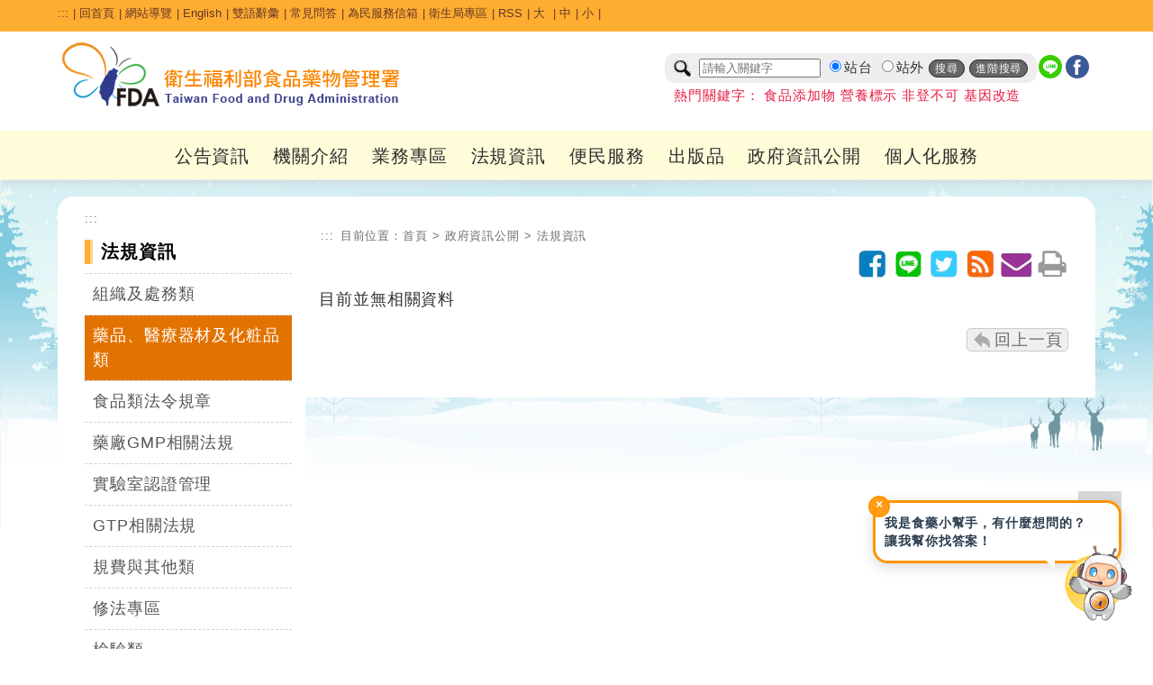

--- FILE ---
content_type: text/html; charset=utf-8
request_url: https://www.fda.gov.tw/TC/lawContent.aspx?cid=55&pn=33&id=794
body_size: 152594
content:


<!DOCTYPE html>

<html xmlns="http://www.w3.org/1999/xhtml" lang="zh-Hant-TW">
<head id="Head1"><title>
	 - &#27861;&#35215;&#36039;&#35338; - &#25919;&#24220;&#36039;&#35338;&#20844;&#38283; - &#34907;&#29983;&#31119;&#21033;&#37096;&#39135;&#21697;&#34277;&#29289;&#31649;&#29702;&#32626;
</title><meta http-equiv="Content-Type" content="text/html; charset=utf-8" />   
    
	<!--<meta http-equiv="X-UA-Compatible" content="IE=edge,chrome=1" /> --> 
	<meta http-equiv="X-UA-Compatible" content="IE=edge" /><meta name="referrer" content="strict-origin-when-cross-origin" /><meta name="DC.Title" content="&#34907;&#29983;&#31119;&#21033;&#37096;&#39135;&#21697;&#34277;&#29289;&#31649;&#29702;&#32626;" />
<meta name="DC.Subject" content="" />
<meta name="DC.Creator" content="&#34907;&#29983;&#31119;&#21033;&#37096;&#39135;&#21697;&#34277;&#29289;&#31649;&#29702;&#32626;" />
<meta name="DC.Publisher" content="&#34907;&#29983;&#31119;&#21033;&#37096;&#39135;&#21697;&#34277;&#29289;&#31649;&#29702;&#32626;" />
<meta name="DC.Date" content="2016-07-25" />
<meta name="DC.Identifier" content="2.16.886.101.20003.20014.20001" />
<meta name="DC.Type" content="Text" />
<meta name="Category.Theme" content="800" />
<meta name="Category.Cake" content="B00" />
<meta name="Category.Service" content="I00" />
<meta name="DC.Description" content="" />
<meta name="DC.Contributor" content="&#34907;&#29983;&#31119;&#21033;&#37096;&#39135;&#21697;&#34277;&#29289;&#31649;&#29702;&#32626;" />
<meta name="DC.Format" content="Text" />
<meta name="DC.Relation" content="&#34907;&#29983;&#31119;&#21033;&#37096;&#39135;&#21697;&#34277;&#29289;&#31649;&#29702;&#32626;" />
<meta name="DC.Source" content="&#34907;&#29983;&#31119;&#21033;&#37096;&#39135;&#21697;&#34277;&#29289;&#31649;&#29702;&#32626;" />
<meta name="DC.Language" content="&#32321;&#39636;&#20013;&#25991;" />
<meta name="DC.coverage.i.min" content="2016-07-25" />
<meta name="DC.coverage.i.max" content="" />
<meta name="DC.Rights" content="&#34907;&#29983;&#31119;&#21033;&#37096;&#39135;&#21697;&#34277;&#29289;&#31649;&#29702;&#32626;" />
<meta name="Keywords" content="&#34907;&#29983;&#31119;&#21033;&#37096;&#39135;&#21697;&#34277;&#29289;&#31649;&#29702;&#32626;" />
<meta property="og:type" content="website" />
<meta property="og:title" content="&#34907;&#29983;&#31119;&#21033;&#37096;&#39135;&#21697;&#34277;&#29289;&#31649;&#29702;&#32626;" />
<meta property="og:description" content="&#34907;&#29983;&#31119;&#21033;&#37096;&#39135;&#21697;&#34277;&#29289;&#31649;&#29702;&#32626;" />
<meta property="og:url" content="http://www.fda.gov.tw/TC/lawContent.aspx?cid=55&amp;pn=33&amp;id=794" />
<meta property="og:image" content="http://www.fda.gov.tw/TC/images/logo/logo.jpg" />
<meta name="viewport" content="width=device-width, initial-scale=1.0, maximum-scale=1.0, user-scalable=0" /><link rel="icon" href="images/favorite.ico" type="image/x-icon" /><link rel="stylesheet" type="text/css" href="css/GovConsult/font-awesome.css" /><link href="css/indexNew.css?v=20251223001" rel="stylesheet" type="text/css" /><link href="css/innerNew.css?20240313001" rel="stylesheet" type="text/css"/><link href="css/newFooter.css" rel="stylesheet" type="text/css" /><link href="css/newHeader.css?v=20251111001" rel="stylesheet" type="text/css" />
    <!--jquery ui的css-->
    <link href="css/jquery-ui.css" rel="stylesheet" type="text/css" />
    <!--電腦版選單的css-->
    
    <!--行動版選單的css-->
    
    <!--主視覺Banner的css-->
    <link rel="stylesheet" type="text/css" href="css/sl.css" />
    <!--照片輪播的css-->
    <link href="css/flexslider.css" rel="stylesheet" type="text/css" />

    <!--輪播css 20251022 -->
    <link href="css/splide.min.css" rel="stylesheet" type="text/css" />
    <!--輪播js 20251022 -->
    <script src="js/splide.min.js"></script>
    <script src="js/splide_Custom.js"></script>

    <!--文字大小css-->
    <link href="css/fontSize.css" rel="stylesheet" type="text/css" />

    <!--2023 新版menu版本 start-->
	<link rel="stylesheet" href="css/coreNavigation.css" /><link rel="stylesheet" href="css/typography.css" /><link rel="stylesheet" href="css/custom.css" /><link rel="stylesheet" href="css/menu2023.css?v=20251111001" />
	<!--2023 新版menu版本 end-->

    <!--  20240522 css版面美化調整  -->
    <link href="css/main20240522.css?v=20251111001" rel="stylesheet" type="text/css" /> 

    <!--jquery核心-->
    <!--<script src="js/jquery-1.11.2.js"></script>-->
    <!--<script src="js/jquery-1.11.3.js"></script>-->
    <!--新版手機使用start-->
	<script src="js/jquery-3.6.0.min.js"></script>
    <!--新版手機使用end-->
    <!--<script src="js/jquery.js"></script>-->
	<script src="js/xss.js"></script>
    <!--首頁頁籤的js-->
    <script src="js/tab.js"></script>
    <!--jquery ui-->
    <!--<script src="js/jquery-ui.js"></script>-->
    <script src="js/jquery-ui.min.js"></script>
    <!--字級大小的js-->
    <script src="js/text_resize.js"></script>
    <!--字級大小的js 新增20220509
    <script src="js/resize.js"></script>-->
	<!--中文版小日曆的js-->
	<script src="js/jquery.ui.datepicker-zh-TW.js"></script>
    <script>
        /*
        * Replace all SVG images with inline SVG
        */
        //org.owasp.esapi.ESAPI.initialize();
        jQuery('img.svg').each(function () {
            var $img = jQuery(this);
            var imgID = filterXSS($img.attr('id'));
            var imgClass = filterXSS($img.attr('class'));
            var imgURL = filterXSS($img.attr('src'));

            jQuery.get(imgURL, function (data) {
                // Get the SVG tag, ignore the rest
                var $svg = jQuery(data).find('svg');
                // Add replaced image's ID to the new SVG
                if (typeof imgID !== 'undefined') {
                    $svg = $svg.attr('id', imgID.html());
                }
                // Add replaced image's classes to the new SVG
                if (typeof imgClass !== 'undefined') {
                    $svg = $svg.attr('class', imgClass.html() + ' replaced-svg');
                }

                // Remove any invalid XML tags as per http://validator.w3.org
                $svg = $svg.removeAttr('xmlns:a');

                // Replace image with new SVG
                $img.replaceWith(filterXSS($svg.html()));

            }, 'xml');

        });
    </script>
    <!--20220509新增文字大小-->
    <script>
        $(document).ready(function () {
            $("#headertop .md").click(function () {
                $("body").removeClass("fontSize-sm");
                $("body").removeClass("fontSize-lg");
            });
            $("#headertop .sm").click(function () {
                $("body").removeClass("fontSize-lg");
                $("body").addClass("fontSize-sm");
            });
            $("#headertop .lg").click(function () {
                $("body").removeClass("fontSize-md");
                $("body").removeClass("fontSize-sm");
                $("body").addClass("fontSize-lg");
            });
        });
    </script>
    <!--電腦版選單的js-->
    
    <!--行動版選單的js-->
    
    <!--主視覺Banner的js-->
    <script src="js/sl.js"></script>
    <script>
        $(document).ready(function () {
            $.focus("#focus001");
        });
    </script>
    <!--照片輪播的js-->
    <script src="js/jquery.flexslider.js"></script>
  


    
    <!--fixed menu的js-->
    <script>
        $(window).bind('scroll', function () {
            if ($(window).scrollTop() > 50) {
                $('.mainMenu').addClass('fixed');
            } else {
                $('.mainMenu').removeClass('fixed');
            }
        });
    </script>
    <!--回到上方的js-->
    <script>
       <!-- $(function () {
            $('#topBtn').click(function () {
                $('html,body').animate({ scrollTop: '0px' }, 600);
                return false;
            });
        });-->

        $(function () {
            $('#topBtn').click(function (e) {
                e.preventDefault(); // 阻止預設跳轉（可選）
                var target = $('#gotocenter').offset().top; // 取得目標位置
                $('html,body').animate({ scrollTop: target }, 600); // 平滑滾動
            });
        });
    </script>
    <!--收合footer sitemap的js-->
    <script>
        $(document).ready(function () {
            //$(".slideContent").hide();
            $(".arrow-up").hide();
            $(".slideArrow").click(function () {
                $(this).next(".slideContent").slideToggle(500);
                $(this).find(".arrow-up, .arrow-down").toggle();
            });
        });
    </script>
    <!--區塊地圖變色-->
    <script>
        document.addEventListener("DOMContentLoaded", function () {
            // 建立一組對應表，key = box class，value = region class
            const regionMap = {
                northBox: "northRegion",
                centralBox: "centralRegion",
                southBox: "southRegion"
            };

            // 針對每個 box class 做監聽設定
            Object.keys(regionMap).forEach(boxClass => {
                const box = document.querySelector(`.sitePanelBtnBox.${boxClass}`);
                if (!box) return;

                const btn = box.querySelector('a'); // ✅ 抓 box 裡的第一個連結，不用靠 class 名
                const regionClass = regionMap[boxClass];
                const regions = document.querySelectorAll(`.${regionClass}`);

                if (!btn) return;

                function addHover() {
                    regions.forEach(r => r.classList.add("hovered"));
                }
                function removeHover() {
                    regions.forEach(r => r.classList.remove("hovered"));
                }

                btn.addEventListener("mouseenter", addHover);
                btn.addEventListener("focus", addHover);
                btn.addEventListener("mouseleave", removeHover);
                btn.addEventListener("blur", removeHover);
            });
        });
    </script>
   
     <style>
        a#gotocenter {
            background: #f7991f;
            z-index: -999;
            color: #fff;
            position: absolute;
            padding: 1em;
            top: 0;
        }
        a#gotocenter:focus {
            z-index: 999;
        }
    </style>
    <!-- 20200527_食品組藥物食品安全週報推廣_埋入google和fb廣告追蹤程式碼 -->
    <!-- Global site tag (gtag.js) - Google Ads: 757807580 -->
    <script async src="https://www.googletagmanager.com/gtag/js?id=AW-757807580"></script>
    
    <script>

        //Global site tag (gtag.js) - Google Ads: 757807580
        window.dataLayer = window.dataLayer || [];
        function gtag() { dataLayer.push(arguments); }
        gtag('js', new Date());
        gtag('config', 'AW-757807580');

    </script>
	<!-- Facebook Pixel Code -->
	<script>
        !function (f, b, e, v, n, t, s) {
            if (f.fbq) return; n = f.fbq = function () {
                n.callMethod ?
                    n.callMethod.apply(n, arguments) : n.queue.push(arguments)
            };
            if (!f._fbq) f._fbq = n; n.push = n; n.loaded = !0; n.version = '2.0';
            n.queue = []; t = b.createElement(e); t.async = !0;
            t.src = v; s = b.getElementsByTagName(e)[0];
            s.parentNode.insertBefore(t, s)
        }(window, document, 'script',
            'https://connect.facebook.net/en_US/fbevents.js');
        fbq('init', '240346314003262');
        fbq('track', 'PageView');
    </script>
	<noscript>
		<img height="1" width="1" style="display:none"src="https://www.facebook.com/tr?id=240346314003262&ev=PageView&noscript=1" alt=""/>
	</noscript>
	<!-- End Facebook Pixel Code -->	
    <!-- End 20200527_食品組藥物食品安全週報推廣_埋入google和fb廣告追蹤程式碼 -->
    
</head>
<body id="zone.content">
    <a href="#mainContent" id="gotocenter" title="跳到主要內容區塊" tabindex="1">跳到主要內容區塊</a>
    <form method="post" action="./lawContent.aspx?cid=55&amp;pn=33&amp;id=794" id="form1">
<div class="aspNetHidden">
<input type="hidden" name="__EVENTTARGET" id="__EVENTTARGET" value="" />
<input type="hidden" name="__EVENTARGUMENT" id="__EVENTARGUMENT" value="" />
<input type="hidden" name="__VIEWSTATE" id="__VIEWSTATE" value="ziO8PT4NVxcgURtkzIWh01uJSQEuyiI2J+JJK9oWhkU1OoJosVGlqxIUqQqZG7G03g4o9hLkNd/e6sqhbnx4DfHsgPRVgqxJC7U4AIwzgKjj3WbSNKy9kTk9vr/gXTVInIXbdIg1cG6E27UBhuOr1quHnTOxxZ8gIAZGBdWZ75IeewZas1kXW39uEHgFqroLpWYbScCvLEOyndHyAgSdMXLWfvLBOAJNdDZi88Ek2/D3eMscb4LcXTjyTdV9f1JpLv95G3JzLhmQ93LsFF4lErosezAxZPzc5kE+kjFJo6D6ig7B8H46hbj+cXpyQV/uKhXi/3Bd3wFxQ3jIhfvi6pPEOoJWLBNZPGgr2ydFu3Utbuccy2hqFMpkjuMGl5jG5/D4N0pxhXkFyRTDoc1xwxx9Vpdoztl+bybLaBnfVBo9tIlK/8MFhlsoEV9smmNo9ZlAZl31yoNieknZciZ38aM02gecyV3WgQ31C0aZElIOPuAM4EG/eKRgdCAycFDoLiJrFkbNfElevIw83mCoOk/ojzgXCaqxCnqMfwNXf3gIhYCK3n+jqrPyu5HsTvxnAg+WSHdD8MBgm+LhXKkRSIeFAWaJ0i4RCKbBEjmOzaUFP8FteGVj8NvRHV8qJ8kBpokXZ3gKtafdzM7Zw8neBHj1kIq1COsMjwtM6FcflKVHWDffZEEK7EcpA+KgCgfQO7IUAie27pHqWSMWHuxv0u/5PkdopdNq31TqsmeyPGi+m5w0bMqBYDCcmpn6FTocFzzB31ICug3wfqB9ztdK005yFlNBDOs0IVCHhRXLD5HZm80VeLWCHPlyrAXSW/TzAxME4wiHTETSXmm/bf6iqOA7lOOyCeKXBB3bnn9tp7j+f0aYI/+qnSP/JHbFsltAgV4Y6Jkw+ZbKU1C6A7IX2n6fMwhsWfIR9DK2q3wgUzJi/RoLF73Vi6wG65r3bpkkUrqkSR9CG6mL9AlG4fUqSN9b1Mt+G7NfJtn2e1TIyBHwbHys9rVENsiJxbO1r9ndDiKkh4Y/Z180wo7obRpBRWM2X2C8hD7PD0YMro+icHenkMG5lrg3yEFlZtZCUSR1gaW3wan7GEIySTS9mb9tEAtSn91l8mET718AJJS1jSNEX/Yd0Iyjj09Co0WyRP7JzaoP3X37XT6jnSXMib1nXe2Rtb6XmObXpN19QoNGNx9NYqvaQsNtqO2bPH4tOJB4hlxOLkRcUNapPd10IK74FCwJwn4xI7Xl+/8UK3y1MJk8yLdQuW1eII3YfvuWLhArXjE5gKaL9G41ekJkO2evIL8ukIu48wEOmF1g6KqeF54w0iVn5SQ227PS/oZP/IA4iqjhJeD6jzfHGjCAaZUT6+xXxP6HeahcQts8GTRXEMdL7VLrwDDsTyrzVd4Sk8XtuQ5lWap8TqVobDC4vU6r2cbEk4tc7anjRKubNcMbFyOoIJF7+UER2ng5HEQPaALQehfuDAqWgW/k/zToAU6d8h/LqZGw53aM3FDIfQCG91YPByp6TXRaSu5Xk7X7yqF9NW9rbra6wQ+Lff5PHREnCLAy0QlL05iNFlrgkd9M/VGNrAi0Cfi9ymG/ipiT1K5m613TO1RsbD2ezMMY/[base64]/d3k562oyzNNzeJymhhRomy5SlOY/ab04ZcXCyYM+tj7r+KLVrho3pRrqpZDpoaDqdn1GgTACB6hiH/7SMGkDsQhZp4FgdZLAde+L6/5PBSmKF3zSDCtb88t8TncgTPXF6D2w/0p/AmJ1YSosnGMfUMebCXVr4X8K1QKmX9WPagCeAcQKe8iCaWY3PjFziqcSvJW71YK+vxdi8l1uMIdM1TYistBAfrkcDqk9/vEMn0gsAAcwTH/X256busS7JUjxM+QWNtGwx3vqk7MjDPw8TtwFmXP/9yoIQl96RLERyaCt+6Ahq/+HG4YPCatmsJYW4/oUop5LYwOl8r+34Vuc5L3PKdyqOHFT5TjRk2U1Y9rkcPVubWH/aMCdkeZ7FJAWzovh6/OJZ8paUZuFaPwxQxA/nijtFUU5biM5/wdUAh/7LvlMzoIPR/PDNPHcEAgvEXvqj4Oy6ENTaCSe6kO3Qi6cq6jEqO90O0lvnkKufBW0RkzhyKq0g6jSiw5zI1ekCAr/pgpFcohLNrd+gc/Gi15vp03+qfADLwaxMZJ8/uU/dlbSS5ADeHfF+cBe2J+MNgNkOolXBfxAoRZl6Wt00bMtYXD86jRnp1cq/ifFatlZUumBJthBkFGZuJ+K7MrjSYYo61r6VKINpXBa/XBCEngJT/AbbnTEU+J/ddLnVqnPobpOStI9tdzn5PyI82v0K9Qar3IYxjGZRFLsqfBoUOjXFVuC2PZy9Ogmm//xyK52sAvBrOoy5cpApvC51ibO7LyNiT0aXvSxDuNnRXFc6O4jUZ9kmU6WEiAA0RUBYQANf1HTbJoPScohGFGGt02wtm/zQdFFL6sBVgDG5xjBD5PBbJ4Z7PBec24Qqg19cUoBMtrYd/2PoZ2V2Jy54EUiTGnqZLb6v/FKbZZX9491tWLYeYF3hvOouHNeS16j+ITipTNOKwi6Kqsp5wL1D1i2Ezp/Kamm5vREGKK12/BMi5YEEO+tbiCXDnugnKcdAnXdwSoXRGNnruHO3wKd/pBMzgxMsEyamVJ9FnLhpr9XjCm4ac+3vczD9JzmNusWSrjXCLQdtb++OEE2uFF3R+MYRs03CQb7FOJActPG+t7XCRBuwfKJLOE9wDDu7znCFOR1GyzcVeHUmduHEa81staxTj1b7PuOZiWdIo9sV+wxnTlA/Xt7ar+wdIkh8Cvz7CQzus5btXO2FlI1RDnOBqLaRByImhoQezDIgTNaZSr9jS4rIJ0IcUdG0c7JLqAAkiQzH9yCyDEhl43S2v7RfPqywZFatketKNSWK+PjNfczH9QtYt5/5I//tsTE+hJFTuQP+kWbC+kAHpurmgqGXhEes0Ua20gcfyPfyku5kk7SB3OLAhwWNpySscqTL2jVjZyrN34umeSSo/m6Qwwfdq56S1ctnFCXjbUhb3rUH47eGDojZb7WfdOQ13gYyVrNxgFMhOKzQEjhAye0yoIZOevS3P/RZJF74ks3bfdMgx7SoJ7PrK4pgFj7dazJKQKK9TGwPSVeJKq7EYAFhnapdf5GB1/vFipEiitlouZ4uGg7r6fXB6JrfYMNy6vVXHBi/aZhGS0JeiRyY8AgyBDEKlrESTG1XzVtdo8t8U6pEfse4ArJBzSajievm6EeDzJT/uW3wJH/L8OCQ76tLJbd91NLU1dYL5kTwAXuBldRh9M2OBaUCRbrMWaYJ+ahdlZ28pZ/5QQFMss5VhUru+NQR2DRjQ3nIBts2cFK/C4RmZIhkaiivfArUpHx4JcswFrVUEZk4WXtDNverJG3JKwsLHt5MkaS5iHb9XFfwUoUeWD//Jsx1yd1bsqIFwOQaaKfxJ0uL9P2tHtm4ZfthZ/6pLPzugES9ZcaN6Py+31vSofoo7YbJaMgJ4RD/5CSv+3WkH/UvqkzCzbO0unwvOMjWK8gIcAN83+TXrsXCNUPqPJJmio0F0UjE73L8OxDPq9zYn3u0w5IQuo4wp8OCDZPaIEhpQlW6FOgtwcQC2UT0oLQeWksbpRTDaT3Wj1T0APjcrSexQNr0ntezNLal9UhQQOe6rwStn+s6msgQkOG79tD+eywQw3+JjxEo0nzDfinfv9dI+/BVWzwdy7RAZQQElrxzlrsriHLNmZWIm7r5W5XKDvnDTLk0s1vCpSzz5E8RChofjW/U5cshmq00Axym9Q1S2i2ju3qgPYYbNrvcWjKjZKAVpM5ylpqTiAQOp++tlGUVFNsllSDZJWZy4YXuA0WHkLx0GoEHKs6rytutamqBnKOYUS/ijXKtEYjj8hz9Jg4tWfHB4MDjl3NPcdQGznV5yANi7tUfI3QUe63EAXO0QjNmJVWsfKfUiXCfV81J4Yko3rd/jH2J8FIbJ2uiYQqY2DhGqXgV+WBZ0xejVXMfKy1NV0VM6RIzzpIBV+B+YtPOvBzsLSe/RUTDd+s/4bKFHBU7qXj/NpBGBj2lpCABQ3OwP3db0SQ6PkyPWvgauGo/7vcgd+8LytTUTFqVLUizG2lofCuAtb92NAWtjFbdseU/jm2nz+69nCKOLazSuFijiphLGZdt39E9Ks53qoQ/ReJh3e8YMYTHnejwUdFxVJuu0UZy5PRNRApQZ040SrMTQgRTfccDG36g7jJzltalaJmOGdUxCd+CKjWSwsTdwyTqBqUCleKt/DJ1Z4dQ15Fym1aLybvFtyl7lrcdtu2r44JJyZ7VDYFiNhEw0qHlc2GP1uoKI9Fx9yQpBdie/gc4AfqzvoIHKUypvD5IhR2UBKqoT0GaBl/YXJ6M5SeKbVE5RkZWgWuqlIGPfM19oVtVL+PiqZZpw/6DIdt1yAS1PWbuT7dUeBcs65vB2T1tOvaRftVq9gip0qUX5yGMVQa1GYoRZdFYOkeXjOgq/paIc+MeWoGt5UhTbExPLS6vccfAxIHuaa4jeAiM+zJrTxlx4e9gWNm5Kuc9m8fCTX6Ef///pmsc+3o/00JH675wIG4PQ1Mf2fEzXT3QAnzdDC+HpsYS0Pf+8kXWe1b4EBWyKj5NDRt7WV7IFnfncIu5nZnHyLcNPy9emK5Yc7i8DEuM9A9eeewJBFoO7ex2b0oNcX5L4c1hDEWRI/Uuk661phhgMeP4GnBViumwUDOazc0cZ3v/4A7NctkcZ52uLMZ3XCfEztFeGlCdTYiHy1V9hSa3l42V2J/QkYc+JR2CQJ5vKS849l9mprUaSKm7c/yVcn9Pujm12ct6pgjnDC0RUQr+tgWVy58dP01F6HCp9fQ8CpqZHQcl/qqpVb03n6GjRz7RFQw0bUdzj7U0FMDimhObS2ThvYRwVtYFWk/tKy/[base64]/PsCYdT+gq4qUPYBV80racquX3RFgRk3WT5bMc3gL6/NQfP4FQLHMdV5ilSsGZFRSetOsFI5Wd3RbR/K7jimHGSJ0JYKeNWbmDjroQc8YNWDIiH4vjG5K4yzZA824WbI7byodoCHDkJ3jvG4u+zdHkOpg6dahYImNz9Mx7cKXeXzj3FACxd83jkSO75PxMeK1T72GdwP0RAvs4Eb4WqpoLDuoF23q4KiiSnkWQJbNjdlt8xS8+y2X1U1nOvcEUJ/GjK0STJKDgmmTMXVTCEW0JbJPjj8xixr+a4L0ggNXJA8730mDST6j5r3vWl4u+z3MHqobE8OAA/Weuam0qLv/oollWvqZ0FBGU4rxuQRRpODR1+Xw+TtL242pSyYpMRll6LIBOsoSeN7xRzB9iwkc3oy50EMXL91KJB00IVqad9sJVoKKeyd1JGORd/JYruMXTHq+QPUbg6Sow4gREGBhIwZ6pzAn0gwppq8RfPf9UwSaLolpDWAcJpjLTkHuMTXhb3w+G8WYVxbUjTIR7CTarS2PBl7mtLv2WBy8WDB72p2tJdUg8tyEAu63mILNsu7gZNNEI5dk8ccTtQJLqG3oKwlmo/rWEbwY2jN9KPYjAA2zc333+qLL8RtcHZLByUoaBsvcer+kYbo/wfXxpIE+p71BawvI/fDmUnlKXj4/kGkbJ2Hva2QEv/Cc3CjQHyOms43ekv1eEC03dYQxB+QfNCCh3kUrI/KlS6J31cGSuebHqvDn99v7eyqOX8pNy2kmIL0KpwzEEK4BKLEvAoOeqet+f6Z/5Cdns2gzHWcWwgLkT4UkKNU35r7pWCCF+cZIsZ4+nq7XF+HTanPDsTTZYAb7im+skOyzdVWaJC++2whVbgfbfSD76yLNlrWePG/isl0OSNiUXEScrEfTow3H9PfEApkLAcHKiQS7RWk929DylQg48UGNjPWV7njUJfy6fKxhXTb5yhS6MxmlbayLUBZxrtV4MY81sOEXnHuYsegh1HF3P+3fBygO++kvtw7eoXXLwTaAVmgMNBLudNae8XTz9OiJUHYv0jq0s5G1qSDba34OReNsgYCFZsm8rosGvCmWc/A8cS/d6AJyXecOplfUh9qK6aIlBhI10v9jodTwI/[base64]/NUgzqoc+lju3qv3NojGXCej7At+/R3CMjfbZbXhvlL4/rEYQz45AEoC6/yrYsqtV3+TGy5oyQ+WvxiBRRVMAq0t03hABMxokmaAjwWNz8HiUoiw/Om2nR2+JWdoIXC0QxnVZBN1COMyvXVwvEi8d/4sR3O/gP46rnBfgSzGqvZmquQV5GDnUayS0rWdE9SS2oq3piyR43CYQK5Vynm2N0yfg3k5JWklwQT8wlsWrqY9GngxAaMCZ1nMufSCl89ASPFORK25w7wkqbVcehiFcbu8wzT2vxsFgFCGMmORSbmrHc/XDOWJhv051gNoiFn0A06+kIY9SO1G2KmnChTTF2G6QTZ7OsbWSN9oU7dQqjdFyK0dNMiCAgoXNL37mHjzGGKq0/lnpjNlD0D0G9t2tojgRGec8GhazgT/8f/4Czno4lGyGjjFwjLt1gWPk7HSdkcdaBlds8p4KUM56Sq+FYNj4/WQnxbECS16ZL8vhBjlr6bRbVPXBqnvQtaXqw99klaQxTwE+YZnOW/9E/xrw/mc55MOftd+wKgJAMbqRQaOHFfu7ltwFN4xN1dfZbDr1v9lR2pOtVxX9xlNwjJUSxwJjy1QLPmYPxT3w/r9ggsUik+htmMVkjHcoSbWJ23/8TJWeB727P6JJ1JMpH7/cwxwowuq0y3w/QU7W0MDKVBIuytDFhqyIs4dVeDWZT7otyIxgotweDwUeGbH/5YcPvo9KzHPGaKqOBZNjWCLmsdBe7M9IbPisJHG0JcrVYyj3utlYoP8pAo1aunyHlFmujCmXteM6R4znMCJ/MZYQoJUfJKsG4IA/f8wguH+ssBlMlw1c0aEv+YwbYUKOyyXprXEp/hGmjslputHFxkSRDZ6qJNsU4bewSV+XdLOVOLHJdlg7tVhXYnYpCZYgKTs5s3s5WmRbZRnZaDdUF7v0bvC+RZzGeBxerZykqnNKBfBVvJy96W76ZRGk9e51esVYrib/RJnkdZJSID2aRZIxul0g/kbcCxu7GzAgggysNUyxBRLESMnwua6rHDBy4jzDU39jOLD8OL8Qrv0S2oizEoPMs97EaCq2LhZfp7AomZUJJ1ZX41zjNSCo5jKel7Py4S7kSjuvZvofQyXPWBu+hZJgWidIoB7FfPlIUUBfkCmMvihzX8NW7M+IInhMZJGcgXplPhVy8HJamJe9a/4poKIBN7zQnNHg8zdvN4U9i9KTwlDsUv670iOud6TPRVMQXiN9xov1F91rTyneqmDtW57ITKwDFdU0hmZAVBVnfu87zztTSyYFDG68nTD2ku+UUkGq1mO0ld85rbCRbOpNm/JwppIC3tqy8l+U/5/Oie8Q0JgktN4/AI+1Lx3uztAbsWtA9yJ5cQFqBi37pmyWCguF6NSYWDLT/ga2ZHIlb5iApNfRt9mN1epXNa/[base64]/JkNqloFVO+Rwa+LTZvoCFtwrjjBozqORLVOH/YYssrTyuk6o0aUnv379u584OjBRrb06KkBJbFD48tfxHjlIyC/IJCZan1WmwqWpR84nMV1vs1ulxap54L3kY8BmhGH66FseQy5sRuUNI9pNUz8U8bg3cTWQqvZZ1lgZ6vi80XwnEFZVn+pWJ7Wr7LL4aYft2KUODf9RjqSwSthxt2UD3f34aOonkl3Msafn0CwzBo/EZ+z+WOJ+Vl+qPYe8/eZndl4OtMKLHHOw8WvfSjDWgSoQd4NeS/WEDiiIw9QvaVYD3CLBbv6Xi1jqW2Q01zziriAMdNkGAhVmxtAAzYPMuD4Y6Yi5iMDHabq3OalfjkZs0xGQv+MxpKNBjNiJDeYhIUhNJPw/iiRlVFE8MSHZqTJef+WOVPtjDZsquZ9mHdsa3X+AT4aDIzsXneu8MUwetqylY9Q2eyWEa8Fvqh9rmGOjmkuDTi/7/UeWHUO0gM0Qs7a4McC2OoSYKTmexiEA0kKD2slzUvNwawwVczQLan51Kp7gfKRrSVwQK6e/hciGVVR5tNStzXTAU9qovS7fh9GQj2JWlJg9YzjrIt/lAsEGutTcIEfxt34Em1TsFrclOzKNFuzEgBw86yyeZzxTxcMbTSpr0O8KHV2GsoeGRAXGtYCNvoC5TYPk/bwxxxLlUbg6FLYrT+kAfERmEy2vqUu712hH/w7nxnZ86/dRAzgqyOBJoxBggs81TuIooCDxL8sUc58JnSgD9Z+BtZha5C7gkIX8ukDgtlkXqSVk+v518xjgikswlJ35gePxZ+fwJhgSIuPxRq816Obfo+bIn5xfBGk9sMKhsEjECOuFjeU05Zl+dV+MNVunrKgMln4uI8SWnzvTACUyWM5E/dZBMYWYsAUtfT6uGgXz2bTTeZvUkbXNL2wileOEvwPFsb+WuhRJp56miZB7DuQVpbp39hJy5pC9/FzapA77FBFJ3HUilkrRyTg6ktKg92RZzGc3UakrcMs1TxBbO6f+nOKfnyxeG6wJg5xiIHVPHHKdS4007/YgcDcCApDQKXyXMm2/DofQUo8RtXF2DpmxvDTvVLd33bQuzpRp/tvU0ipXo6xavsuNO81JP16NEOdE4LRctUMeK2Np3TBVIWVSagqvGLKMkc0eTkSL/0oWTuVCbRbOQNqq9Id3FvdnPKQ8bnF0ABR6ytl4DSuytmryWnL5PNW5QUT/KUhWjBo/YGeHPMO3LfOuXa16WDlc8LJdws9CSXvF3woJa/ux/5JBgmo6koMvL8kYw7id3ecTFWmvKSVWniQcLluLPgVEmESzwdDDmCEtSw9fZzyLPfOmgdXpWnGD+R7b9d1oEDhvcsSQKVYvOScY4/A+Kf/GoKBiHFucd8mUKdILuYLJiZzH+Rw4CwG3xikHDj21TSIGKCdhWifpCRuQxA2mPCJopZHH1JaDIa2BHPkMTjFtCJCHtcmYnLnRQyjx9xR/ogLmfF8EkUGSB2MqoB2E4cmEgDmS4RT6vNFuAFDLrheO3pZnlpuEkWujMaUReJ53pOa9UiN6tkhpt4qe9ro3F3WH2USTNK+7hZ4JodM6xT21zmEvTFE2cFC8v/6jAI0LMb5iG3xAEsw/4MGRTsygw2+XsmX3dHJnp+VuDitCGzpTF1rOo9Eg1j1ZFsco4sdmCVcA9hIF3h1rOrmx75z9ZwXXZrKLnPMWI5+yhe5HWCOJnpN5uS0zo0ynSiQszPCu1S6Fbj2AQmcY5PcymBU6AAFmLj9YI97rMDhh3ceW85HfMc0Nyq5/LVATUrS5CqqrTFqzBAQXjvVHdZavluEAyZQ/ATSdf9wwnPzmRD79JrwCc+b595h2JI6+Po+Md0BLHgVoQSP93HIQMZZjJCJIMRslsZdNiA38922XQi0XEcyRHNd8y1w6E9RwWEHUcdzHl6fyRzEwMlYb8TF88OsKn+L6VtCGuRmDAiqJQkTfy58zVFVjOjP2UooORz+zj1xXL/ApMIsGU0p5Kjlufmwz4Z5egOK8Nq1LcSesGt82BNYM86+fzJZFy2NCRnCr1b3/SbWvw+2GRekjxhaey9qnPEv3IgdIhOzDOvCDY3oLjOsdy4LQjRY/Xuigfg63wDwbWnHcmEMpqyiQBxJPM2bMuDenZZdZwpkgqcYdeHzvMVK18kmQnlocvlD3WMZawFFO1O8KZo6WtJmGrreYm72htU9WGR/zuHEN2vPOUEeVXj8ReN/jedbwHQUv+nU/VsutGcITEJebWeDmxWqKZnUYAdg53BUK+oRlwNFoRzAryoskes77d8oLYViQYGahK/2FyU2aoY2jU/pSUBL7/f1jG+g9xabSX8aoYEw1IHKw62ytr8HnqCEuk/Y5EyVOF/r4SBBpgHdneeGlzSDU2Bn3qijagpdZtWMthJ3vEPyuZNTSUq9bhfKUekUZ4LvseHs1/g9k6hdayJ4d7bBjF5xkCFNAZsVo6ioHNzKB6Fn0Sxi23SpkSm2tdUpiZpWPvNX6lS/BFcFN6ZQFvGsmCNl+yLkJVB7AH8jMO0U4sDZodRUDbQ3HVIQsXFxuFKgNOhPNcESbtq2AxLBM6i0viEFWd+8OTpKG4yLihh7hm1gYrFXDd2oHc2fatlsD8G0HMLtxGaTShq9X0Z9qh/3wM+l3tLpsdEeYJvv89busFqZPuKpMegXw7CcJwtTGMm4ba7S6TEDAGVxMIhJVDQnHto8rJrpoh9m2SB0jBzToVin6MBsI7g1XOmt02X0OkWvXsLgLM5jxEWdp5/H0pWbWaUPPHGafnsaQaxbPoFQ+Ef3nLrXVGBT4xpagENVdAjFnAxaVZjWte9iDjw5Ix8rpl74H1Uz/x+mwV5cVCtCj/BC4UZTYxm8QgA97ldCbtEZQXdyNo8FCkNI+SVIMpoE0Ly+E3+L2ZaGYAkm8PyR0HNTIkjxI1FdPb5J/f97JiC0Z2VIDU5w5xdilYYkgloSYS87uzlSaDnTgU+NGaYBZ//[base64]/h6+gDUb0kIZw7oykmFLGgC1C9BLEW8tREM60DFeyoxF37o+Qg9XBS3olgwTpVv1od3sf+gVxB04n0GCXG1AVGU0Iv16yEEiKd1XddGZf6ctIcHxUcML/3uxNPlU5DgNThDbln4Ujq+rFuRc7c2PoO3RzralTq3OotAXSr4+MCVwV+nRBuLGSBlJg16/ICO6b3ZowrMacD+O8psY8Hejlqz/HB91bc8HtgFr6iTVF8XIeyoL2Q++WhYSwlsQ8nern4vX46TdudrBGyuN/sCsyugFlxlEevii2Yo8EsIQTBQFAEJzz1/wWeqdBB2SAlui03jSrWKX9qEMqh+wziLIvvgZlof/rzJ0/xW61Ei2er3bXQ1kHphqiqGKCdeVcNU4flmkguMpH77YJ//qA7HP7Dwh39vmEDiPJlkHqfIg9zZduek9hURUordeiP84ehhdlE5ZmYLUvA7/YFHu5eg/gVgKkE9b/HDlJ7quM2YZ7UAnqE7mneeeA+8V9qKjQ2cQsxVfVwndlkQZobrkDDCZp6hKIfpiWRJhhGeTVL7N/U3xKH27s0iiqc3eSeARo009mJmqiQrMfJfd+vYLksIgoWLshqB959/B6jfgmotx1+ofdo8hUp8o2BERNVMGRqUB5tMuY166hvmf7fVGN8F/BYGGmF5AgHZjaC44SNatAJAq/cdhCqXD2Q29idKLJdo2IoROg3PdifaaHyAXbRPHwc3Mt5fSQnPMuiQkAo94Uzng4m3yTJ+oEnDv9lphiKWYNXlbm5u/Wj1m8tHixx83G60bDmhvlQ9k1ioFeEsMFQIW+Nqu6/IHtGopN/HbvrBv3FAAVEj9atvEJBNTDfqzJpNXjHMitdtYN6G1kVaB4T657E1UnO8mW8Q4d/32h+b9PS6dmVZOnnjrqgwwIWklwuQCGd9bFTXm9b9/wk03/9QBQtpVRAv3a57RTx66XLqgGoTt6+lq61MfbLsBL+FhHj7mmzgtfFkQFkUtz+lXnw5FQXGfoZaAmJvQ6OMwsA2c/iwa0VfPfzHdLb6N4x3yo0+ckxPY0bzUKjwJvZCgSI3CJbTsZmUzrEF5IcpWeJ/KORl2ekBwxMziojBHOUvOQ1S76NC42G6uJsD0pDn76X7k6xNY74Sx1A1tV+XEIBUD5fjLvULWcVz3mbVoCK7wEBf7c+3a5TxOtYytOCYvY74aC/7DOQH44nxcuYAwKTyAToxQc7RvWfGR9pdBeMHoj0Qb4yOc1JcLxHfTxS4ka0KY/zPHUNGOg3vVOc6Gxx32UHu5tXGUjPCjCP9K9pZ4xEOWof+fhzp82kOC+PPmTxNfFmoEO1eDY2d4fWaAbF82R0TIi5HXqgD9NkI+bfOZs7iWWKCa1txvSad720OKJPXq4zme+zAw2N3zyNLRha6Ig8EQQCyF/eOztwudVr+dOPiM8yLpXG9REegM5ApVLQvZ76oQJdNqzC9SjFToeUk5eNq0mhYVr27Ygxx8HX/99OLnUyEaDmXMOk1odNOhR3JtSPkWHhcVr2a9y7bDwg5YfaQW9oW3LpxByoX4wdOg7RYwoH7cYiTvDMZ4wuPfIaMcwPmiGFPcVeghAVmP+uRAT4+Q/walve1gKC5eQIkodQHOcfg2pjuYS9m+RojXfxY1ojYL7dA40681bhQYEAzqDMn/jNrq8nPkmwGSilkM58LS9y3uBiosMnd75tqDVKfxaXAPLEoNuXpXehAM5FJI/qiY8nlNxQxbFdP6WZMN7vbezBJx2b6sojvl8l24nKLEk8e9FCRKrICPeq1CcObjDWdoFXiNx1liKxbL1rxCAO3mwXzpxg/iKtaaCam11qA+U5xhl8hug2+/qh6N9HlxhiK3+HhF8qNQTt44ki5Iq5/KVMgQt2k3EqYJlzGHtZk5vQ01gI8mPWS9cn+KZAZuqCmzp9XfRCT2tXQsTW8hGeT3Bc5/VRWmBdlOipfCTps7VHaO2dyWzz22EbHd6wHOWXjG9jiIFaJ7/1J+7TaU/TbKnMCk1rL8xF47nLJjRHIgXsIrx1/TPrTGDRQWDwFFJKQU1/b4wIoYJIh8kSJdODWkb5Q7eIY44hqLUq4bUB1Dar3GxoSps5r2yLXrHtTKjjQ3FhVWHOwe3fT7w5x6+LVyBeoIdtRg6J5l64d+LeoEemJmjqdSl6vjF/NlS161N9Fx72tDFofotTQ90t8YTK354CExUKL9IjLMfhAVTQA1v55/TRIG8ArrHE9JrSeGFz8iHQUOmVo2QJMtW2YEXBPlquYWj0tlcA8bH0r3OJwr0pvt0qbj8kYwLC2/keBCUMdq+aTRYmmPtkTwNiSAxhMKAJfZyj8HkWoMQ/uXf4ed15v0GOXfwZJGfM6Z2VXd2BdnnBjXeMdYSeCeBsmaGfWrbDHBpg2gAJ01W6PbFFH+UbKTQRliy1GgEeTwTDhCo1A0jwzVTYpkHGHqnPYxuIKV3G8yjj5cjzgTAhuzdmveoXt0HqodGSpipoeXzK6AWUMapPXLzoqYml/QWsIRC9XEOnOSBHtxnEU5VdbbwYQCt8RIct1f/Tssbs5iXFY+cdoUdeSN8FiYJGBy9USsXwOwRT3ZIz8ubbYCbafFnqOzebmYwW6tgOfBw78ShpJB/fFxXcMdcSvr3tQpVdRPdbDZ+zq+MNEqswVVcCNjlhEKpJhpjRauaQ55AATJ+37lRAQeI0yih7X/EuGj3kOq/eLQTnilmRjVgg1bPgyoDUwSttbqTX8dbTER4kCjnSohuHhXOpr4n3RRkQ/nbaiSs31vLv8+8qGgIVX+DmTGmYrlrip9OjBTVldKIjs76Pwz/imE4Lg2aSUW1xDXdRXx0l04tS4r07O5R2MWxTF5LUuxtMNWOzVBxAWWJvcbn8IyCXA/mxMwHqC/UKkkf8A+4XOO1OFVH9SBx9akhL/b+bMVCIXj/rOqppo6OGled1Ro18jbwC8VXgV5zUoiOj5PcD/5TIZMs69RvWNw87KZw5d6xP+9nSVZVQjKpXDgVsPfJIK497tKB6t3Aa1+HRzcOGLfBCw7rNs1EVsm+gv1CikahNFc67i/r71AnoLB/4Vn8aenDVxXZyxuRdt86/NkoELU3CLO6XX6eDYhQ1SzNFKJNpcnd7Oc/IrdUqvkcqRdB4HT6Pn9j+1z6X4yzvEzDyIwdUJR4iM/dRhLF2GDgidQx2sKJ2IKRXoJitQoODBu/8c7fhuts1fZqga0eUd6cBxrGVu4C24YlDQcPPw7YjTzjFuQ0uHgxoh3GWBQEMmh7skCOIwKOileXVACJpAzW8be6ErrtT7pnv9hS1l2wefkBU1yNk4JZPe5PPXaAkuIB/S2DyNnlyt3UvQ4WO4wLZBk4wJdGs2Tjegqicob3TVGG0dQQXSVnOW+3E34rlhVbRAb5i9663JIak3rSdtv8/J7bWERS+IWuwXShtW7DWc1h3sUnxwAWzfKuyffhZEtsx93olwahkH/whsv2DlVPmQBJJDBI+v/+igQlCKu3NQvyiGwvF3fEyEc/syvl1ZdhlNnQyxCMMjkOy5ODJdt44GgYZvOqllN62019bIAgAuIUsoEne7q5/hzAV5s8cJow8Dfczc0nT153cX6CTq/1xCHEZnX9j8cnzA3PP5tQz+1Ic/0lWzVJy1vMYvve6NKCR+onhqs/dRw0pp15dwXQW9UY8lNeLuTxyiv//ysDZd5qBAdSLxBqcK6j54FPFZdRjWO1dmsOU2IejwD5wkhYnYA4JXkBKJkFYpveVAQWs9UiDlCer4ioB3htp7RZbdE92n6ZllMYvz8BrYPo3Be4JEYXiOXs/cmbi3ymvUeNQsqzFSp/Zqu+3AdsDdx2l7wI7T8mBHhEo+zXG9hKXLSnyPwBDIGAxV5QviSFoLJCTrrsg7Udr6HEoQ8bRjHh3d/NQt8ie7Umxh3PvA6DMYTmqP7JBpZ6cvakFWACjLfYHjXdT8T3Yy2PC+ZHH+oAf5MIgl/7q8EmCG60IOy1VD/ixDPegSY0zrs69udcTU8lZGVGQAtRbo7EfaCfa00hPl3wKnCGNkogak6kb9O6jcyAP8s1C6dJ02BD2hY9mFJhimqlkj1J8n0TXQ/RBNirM/yC39yQOWg5BBqiqLs4pk89nZqSqY3Z7iFBXn4Ny1uS40p9m4MWAIKDYEKGPJBIakkWfTHVcXU+y/3aYxdJtmxbbVDkpYbb1AroTl76bZAPZyueyaSCHqRwCIb+T5XqxNrr084XUW59ts9nbG2zVaAWri2TXxQ0reuBSj26+2xePro+m8x7EbCT8+RcO73fcvuzSJ+qHQI7R6E+e2GV2YFfLGneghZz6QHoqkfBOHMP0M/bBlIeH/Ow1yvuXe8QQUigCAIiX1UbgR14tV5Bd3DoVDY9HgboTtbd/nKv7R7IqjMynaEMm0LI3swYXjBqEul0w1AyJv7BlNWkp269vOWvMe8zSDVPdfxkEl2oWhfeoQVzLBy53n7l98X4BXTtN0NkIn0ydWgOSokK0OtWm2AWmZGmuntxh0fLAkDWGuBPJIo7yYbxOsGwtNF5V3UrQL6FbeuAu+qsTsbEAQ9/FX8lYEPXjEr35A0xYoasXOATsYeTUx2P1+rWoOsw4HFEmPP6vlRz0rz1ga0TyYIw2SmvXv9MkMGhNduF+oUHrUrYWJ017yEdUoiGfGY7rMB4UDE9rRDxCpshqOqQMvzRjWOIOtL78UPwTKQne3b7bYmXkHvRv1MxDXuCD8W7XIWEePN21Amt6fvmVyaxldSb/[base64]/KG5fhPWGYzN5NCJMh885uHBycpEgoiT8IRKZ8U0T78Y+dQ0BhvRvggTQyJbp0hJadINuedudQvbiQCGAAfpdp1ZD8L+DVFHdszC02J02Sz5YgfX8TP74WWFhWEXZmJ4yHCw2Cc51fsa9LEBL8c/3KQE9WoQXpGnkjUzQnuHKQGF3sPSH8GauoxNhrSfHV28wU/Lw2n5rXYMN9pd7z+8gc9wHiTU0quZLf/s2q4FqAPpEs4JYY8IqSxWbf5jxJyN+7vi/[base64]/Oif/gKsMBbQ3i5VqrE4wOYErOUK+9UjSt1InL3mhh1Jjmoz+4GCAhFYrv+z31QwE1OM+0b/FqEh60v5yppfRBsp5y2Jyun9idph5ynW6i8U0UPiF1JI8LpiDxRo0tncTqRkFNFlwo8dBFG6cdKCMA0rYY40NiLTDLhN3+T/s1NMZs2/f9gGT5Av91dufD5K1NuzvQlhM6krdLvjXs6Olc3ao1gevAEm8gi4v5Ve06X0cpcqadIXMn9ZYZATsIjznyTxfg9IWx4WinthXvboBX3E8gSGkJZSLHti6jMTHVZGRachSnyt3rVoOT46aLsDHvFrEZdLz3fClW0jRqAZa7RSwfN7rSG/KNS1n0C0Ex6I9Y+9Ff7WG+uLQeR2RQLJ2bWt1DSAyUqdK9QlCcCBe3jk+3sAiLtR4gnI6BVvUCyjK35TaivBC/+83mlGi40QXPfvewC/U1jTgQYkh47QtwVUL+56kHNA8KxELdGsc3cHMfeuV45g2jJDPZj+f2IAcnWbpOAzvt9DmS9Csn+dZ2y6PMqCZOcgqh95tJV/r0HPBz2dLPc18OFLeraiNYjDIHVXe7xOnwQwWUnlHRYLlzqRbfzN+r2tFHTQ1JnpqtkTdd7E5FPM2F/yKMozCf3P61Q+uvvM5LdJpokbxfgjbYoVCSb7oINW9wDTtlOQGLp3WZiEMomI7GBxsxh9RGzU775UD9ie0XZ07+UqAGtVn5iz5xmuRgQxisd6yF1YRBV78cNM9NOgOykZXrb4O6JQ2AZ5TrlZ7vqsIfq7AeJjPKmKtOOsawiU0393h1dioc0yJwRHM56i2WuEqqrQ+/jTWIiW7K+pyo6mr9u5qE6dROoUVv2LVrBN9KqbxZR7PQ8hPB8B+YwZG/[base64]/yj+vHKylwzUMDxoPFIlPudI3JVzVQQfc3YjQmgzF3khlpreWc80QtaOkoUYsUJ+BRIw70muUDb2es7E4On/HZr2KSXGAXBMBWzjzROV6KkcDtS+334Pn4utOpVIyZE97jhk6GWwzPWaWYxKLOLxLBA6b6rBbnegPZ30PYJ9cFtilIzueDnokeQqsTXDKOAhpgtSFwj1S5fMRNw72EMGjYap2u80N8RMaQ1AaWG5qeOjqCF3ueEE2DfGtOe4ehZ7g0cqw558qLAL2n89ZuhXQW8T7/8ILxRAPRNSBAs71/Nwgay79DHp+a9G6CElxLmJA/iTO00JgWOLraA18AUIdQOD2GWv8se4ernkGhUSh8OW1RMnUNJBP4brp4SsaRGwX4KduZGABTpjNEcc1TyBmm+k4g5l2pNm1EeZqxf/44oaIQOdYr+W5crpqb2dEPxar6CHpZKrAppLG5q/BGpwtoP+4SiDt4l/xkwU2FIvjOetVHWn0UTRgipxEDcQoZRO6h6ABjE2Xb7/PYeMSiOT+sSGOaKBtqR40eCPdR+C5729noVzph9X2P5jFyQLQYGr2+PxxAJd0qXZHMJlN5BCtIQfeSTFaOhDMOmZh+me+FGNN8BRpzJRLIKPLj1pysYIsUVnJbmUGplzNCDmrZOHjy7YjboCv+DTWKcZJcFl54E82EJj5dvSISS3RC7LP0gZmuS1uN8+RCVuGq9tqA5/2Y2AZveSHOiQAGXsgdNed8LAqpCQVcmjvXT+WudgHHuQ91m0ByH6pI8xOelT+ggN3ne8PTd9bUnI5mg20XRs/YuJcCgr1c7pX3AyOIW9ZH8sOsKg5iIyLE0WMn5M+M1cxlYO6xHn2nZRM2szDwEe6QODXWr0O2mWmu1DkJHXQ/PbHs08jQMJmL+lCbWomDAXUh4fj2WEmffnApkDZ/V24B/QN2Ll5SxWefEWcSzFk4S6atevNZM9hF5kXRFwU67GJ7zTJMJL59JggJ0eyZt30HAzXlN1711DB+m9S2sfFOKpPcmVBUJpNDKtOYY1a22a1wtyX44ABkzaWr1JoZru+zo31JIFVza5WhmBcVFjvq7UTzcldpH3CF9OoPFnu2SmFT2DrAk/PqbLkVr0RnYQsMo2v4dU6AL18n+z/bSdhlKPTCum3jyABOu/j/1mZnHxzUQBOU7YP8Jao7BnGwwm+T1EHOq2VJRQUNFgYumI9tc8vtu1nN+1MWqzz+ENCTKa+VQqUafsUDZXnuI8R7mDuJdXsm2zypY/kkh8ei1Ktfdjt+zfwa3ijbXf0vKpHNvLCErK7DDI80OOce12cmFhj0YqMeEejJmk9d0gUZNzPmX/4iFDtQW4lGdsoc/ttFVpj/FoeQ5uyQev2W71JAC0j7gzgwkqhZHx5gznjdY9uDbsycxfUxktpHTkBwITMysaFa85xikWg43TQYfKz3CXZNddWmEpuKIQIOt0V7w3e+B6vSdSD5LOF4UkasxPEYEB5ktiOKguT/+6M5shYVNUlZKIdXuHNZvhiPUF4sstc3P4ArBxP4dyw9gbZQnID8wrgJ1jQpnj/qWwPizrHxN074H4LiqE6fBHU1crU6WD5DnGOP/MBeK+mrkuqV72UWSEc9tAjVojA6lyFIz3J9LW/cORe8MkMVm8UOj9zmS1L0NeIBCgM8zFZ6L2KCk/fKXUT1GkQDtyRnQ+Jmz1Pg49rw2GOR3nmljswlOIY9GTCvP/bZvFXgWkZ/ytdMqd8N3vK3YmjPaP1+ZqcnAWwxF3phq+aShJpHAh6cq9Amj2M35a6OAoW/nWVL/bYNObKOm/oaAnR2UoJn0MFQBKtE7h9VFRJ5pEcFE/0tlhNvZ3nj+pd2Ej4HBes6zA5zz3LBLM8jrTak7s8aG1f78RpWYF8oXQvBNb5/J9qV7H7cGhJI6nuipNnAW/xZdD6Ur8tu/UT2kAkTis0RvH0Ri/BUf6D3mpYyH2cBKt582n6mg7uBJ3GeqKY3iXWFkl0/Mp93vi89oM9pXRptabK6S5NGo180MgGv5Lr6gPivL6+2zsC9pVxHRekphXaHonfjh44PStMhDXQcmZYCyhavQ7u1rS8I+/coxzUo4Ml44DpxYmQBiVcGNjcNarc7N3CW6AfBnbDNsPHh+Qcb9IjbqJDU0w1af3OA95F27iBMvYzYm2wnw/j8yZFdCgAs79XJxNeK8ufazNsM/czGXoquLVvHXxGEBSEezueAUwiCE1XSKKFuFHIIXWABXZaDdcW02I4/Y65cEUyBZllj+3KQY3MtVApxpz9wT7NR2lAzZMjc3Fteduk5H9vqx/[base64]/lSXllQprDPSx+ZcWf5vSm4FI86QnfwJAoM9uiPhnV4vB0iV2goMeLZi76255Iiptv90OtgIlaNhdcN0oahPTPQpOH9mmqS5qsq4uNS4rvrDXZtrOWA7+bNPCrcoL5PuKEY8h6RHo+/VJ5R3E0qjzDfBiv4MUxI8JqJ8AI/ZdsORnvSpK3pg0z2s0FX/hIMqrGu/0Oz1Fx+LQt4h1b6jM0jYA5jdayGsOcsuW9vuk1oZ5tsljP7O1M0MYzsusSZAg/N+O2CjVIukOHYlZOqYnFyzujBLhFOASMMcPJpseROlEZKgMkdVNNzh8eTUDw9fo+XF+ChJOHJQtfrAOYQB8cRLz0d/9rztfwDwb1hd6R7B7KCje1k3I+f4i2DNKIE+4wJ4w9wy/EKtOj2Q0Jt63qQytR8+04wVJvfC6R9DRs6IPYOL3HRJwl3qWrWLbRspSDOKNwzXB/L7xq7dNlGt2pYN+sCy+XJDeUKI6qnrzXSDaT5/CV+sgaKXPeo11QHuAsCl/aiJqRnER/DiiA4sgzcBNBsQ9VuDYRO57HPxeiQJ/BcMqN0BJBHvS7Jc9HS5Z7SbsfGHynjaXNeP5GZPkmJcLYPXL34fuBritGFaDjwgS9/kkYEIUirmwMCC3TXTm/nCUPJ+WNlnzLWs7bBIWI43NsFiCqSOABpW2Dy38kQY+TjIxy4WL/dJuTrzhOKFgmHrLqCTxDppOh5GNSuF1KNxsThm4anRs5cgaKrcF6eWFzNc7DXM3iIeMJWSMKMtCpnq6ni0ywdup0vjLTLHPmlovDHau+gNgBBsen1FMUqB2Rzx5DcPl1/GpDtrJWspVEs5PDny/sWYeUHc+26Nb2jgRgpJ+tETI0qWWydd+eezNhIEC3yfCIGzy/Kr49/lKTYg9szek79a8zR/mvvvM/+fTkMav+ITNJAt+ZR5AEhYJRvcFZRGafZerFULsHVTvOPDg1W0aEy2faRs3fPLCewKrkA+VJ5gKmoNRYKQTc6PO4K49HUXrvhIgo75GtPU+XTj+3L+Nb4xHP07kaiXoFghgMBZC6SRXMAP+EOYngtryyi7Wbh8Jz3M2t0qnHmUknzb+7gxrW2/lsARjOEOs/WBYFRqTuteqOfy2d8GNlAOj9ZpbmKWYL5zD5fNURWheqUJnbIM1D+/dU5wxVVRo9K/qkJ/hWxjJOE8jUd1YziIGn//t3fnXx/hap6+Fj72ia9IdKMYrmuR43Ko5QzYe6z0fo6NdcjfQIt+n+bLk0L0PBGhzGLdGg/VbadPkNyNxZ7DKw0sjr3HjnhLXunW9Kb+dCvUh0BIbLMXlH5UuH5RGFkTngtfVaaprDyGK1YMKXQAqEf4kQXlYu15sl25dfoCnCdf/dYcbTBs3Aqt0xWaK1vxHbNhsO0vxTZmL1cb61vBoyTU3owiWvaLQLA+CXagkIhs650mpD4FiXjDyu/T8J0AH8y+vu0Qo+Q1k4RLiofEErai5Mj2KTrCepgVS/SFs0XyH1nyXFpKPXhdjRu/HlMZuGQRac8gm3iiW8vz9Rvcv6OSdWffIAhG8ZACcxeMZ24tpxybvCoCiQMcu3bO6s8UEdcs6x77JPyU+nwYVO5F9InNdPWdlgNw4jPqvyFqtzc6+pmQhpIEyJUtHFqs0M9PUyeqTXRmkg3wDlOZrANEa2bDZys1DWQ5/[base64]/D38IFrk2Q8cCtEbFjyEZ0c3jcXDlRoIhN+ymBk+qH2rb4PAz2Ta1kmB/nHWQWSyvO6eQZHr+uo2yd3i1Mrci+/ckZUngltmwJOlpFunn7640ByaN89DUn3vLYOazMwOHHWkSqf2JEDaNyQ5us6rrIUCFl6AUJ6Y8QkZRlUwcHmRHMHigkOLvC+yYK9bn1qWAwwhbu33dDdUKqHylddF4Z+b6RinILqV/3YklP5GrCu5xqelbiqE910NLH6+CX1RdSW5wsz7uG0/0dj/VWDWzN2FGFtj6UY6234J1ZK44DbPwWwLQ0Qg5MklcUij41RtyeoaKLVvpExY770VzkFKXItHjyi+yOTcvRA3RTLcyjGPKXX3tpmyLfEW+M98f38pCFL6FcF8t0OZn0ewtRxlQ8CIfeywK7w3yQz0/ASCBo2aRKDTmDFIcwOK/iplYqP8PbLyIUNTkATDHk0j0gjj8hAmAlD1XYOy/VYM4fARxthO/7Ac6tuYUru1sNC5CJmhdgYH2arBDlykh0LQM6u7PYTZh1HNlbWMYdJQJtmtLEqFgwZFAPLC3cIs2rRe7P3J5v4A7XP1u19E25S/fxlwOebu4t8Ms6OH/TAjXYD6xhtX9HeWv5vYQFt9wXuUyuPmF7jhBM4uYu613hl/dOd8ktCiamvSC9qE9KkGh/hsU/6mc/dQk5QL3ePFDoIPgf5Vs7Xgw7JZzI5o0xkyXhSbLuNGMLZt8CZNWrHkTkffAYf+oYp5xMCoTSVJsx0oxCmphTg2WJByKdBzOWY1j8jGNtyz2nsDERLrSMHcQHxkdc0cwN9vbkl7QztlshI7ILV5wbFCbUsGRXNzN34R9HVVSm+ObGM6Y1Db+oa+SmoXdJN/Ah0WAojDptfVzBCPdSTTAmVxIQjv7Dfg/UWcKhFFk5NhZ3MkYHwIjqdzvHwHMwz4nFhRQhwjuCLV5QspDcLFp665aGyBku1xpxJuJ0ZOULiFFjkGWDn8E/lX3v+IYEQ6qXNqz95S49U1rlzagy6arQy/t4QaR+s0Oi5ytgVlfv9rEV+k7xKjazFTm+1xrHW8ChDG/kje++m/tZYpbAV0wmA7pQFN2eaYg/VnqP1QUbklJyhcSv/xOIzA2Tvu2OY/ZFtMOpbAPVyplTaaGtn+APp2cNGgo0BpCHPuiv0YsSKhNtZ7KCgik4JqQ/D1O8Rlnu6y4/Q5Fe7OfbxZ8hp/TxL2KeUzdX1PsYxPR2lpF12VUvMKquqB4aA/XC62uKDUG4jOAVv8QaOVHTuj4iOYqFTMZvp3PYoLb/QbK8GiEK2/lKpKLaujNlFr+nxh9LMq5dzcuTXNol+FP574J/mQH27CGMehRa9iKPO7hApL0Qu9bIAxj3SSBbzUJH5aBIrbYDHi//6U3t/GM9JHTXy31RydVusz4J2QRTRsACTpo1oPXd8Y/[base64]/B+YJcF1n1w+3Dy5eYMzGfbs++UD6oV9pBUcIdxuraazpd/3CWyrNuvqkXAUJmntoHarwUiAMnjKNNavErdYKfPz5wgeAUobVoEs2Mzodx68mg9oTq44bekjFVYvhakuS3ORO3KPPSyDgs9Rvr6ApHwhCvzcQDDHyIwLoZWa1H/HZ3NyITZiV1yDelmEVfHHx+uAvF5UwHDOeNjVNL/dE+oFi9MBJnljTJukolUPTlWC3N0NDlh6M9QIHTSTdKfb+nW2bH39ixz7/B9yqmosG64AsEggbIvbyW4ReCS0vAmtF1TwlB09UNG+zI35KgKLmGWuBKXQC/Yx6eN1aDcUwzPEYeAU+KMIwOUMzakO7FMAybtGC4o8j4ZAfIVkiQcpujLT5eI0ZpgGVf66wyYfee90aaNhaoZpGb61ZOBjAEnGNQJW8j2OaHg4bjp3NYnQD5IkA0OJ/few5HzRpacHC6ujrwh47x5TcNJWIsbxTap6KAYhpnvDvNEDhkxsTaUL4eNfi8Z6/NjpxYXAfz3V8gO5Uqkdu4UyofxnyHV0qCFlRqAdxOR1zJhtk6OcqRHI+lKuw+LBh+RdOH+zM2zVNWscA4EgmKiTksK/EUqLhTAcL/uwyYOA+6Q/yOw9WDWAKYocUCcmKR+UdrswVJv6lvhwtJUP2vCQSgRx46+vT6hqY++apMWFcCVQQVMX5vrRYjfQ0aLEUvk2flXG3tfVmjwEKsovltSd2W7pLUWIMWtVSXLm7iKQoZO8oNCPeuAjczrvf8iidfhupVvzCJPnujR/ugdIrpqUaEvtgHwF/dhQhN5cYrAGmhw4SKwMQbFanxGt923u72rEyNyIiXJ//Wt1tYrxQ/7Jse8JdoKv487kXwZR243pODR1Ovn/olBSygYgDhbJz8gmEo9c4cIqyghoxgJrqG7mH7oxa2Rbvb5laiwn36v9Sto4FaCimGn+Aqjyv3i41CkT6HyNrNdpHIqHEafUDc1ospXKDfp+i/W91pZvIb4ImqUqt9SQvo2YDSOzwwxEg0OScy2mFxq4ZEnmm3q7PjDpq73iTvUZZhCtxoHXiMf8VB8JpRh6MBuBFQgTfmHqZU0xcbOT+/xwN4vX+46QJhl2QMrsvi92fN13J4wdD/pvqvM7c/i1XtS6WnbhO/Nu1TsFV1A5IkzK13/vNRtOH87oRC/5fpMWDEBKV1MjoABJPDtPWib9rG7EngjrQ3cpZ3OEOYuERoKg0WKnYsQRFU6xh4jmfPE+suAb5Wx5gEoKXzui/w5gsqTvFr3kUNPOzl77UR7RWdTy/jpCY4dwuurOUF4JlxSgSPwKCJY0H+eB8AAmtUPzW8X6tE6nmMW1jI5VaknXLrQkI21jVS1t4g/bVjqB1FPoIVQtcO0T43qRvCjxzbl2LWNPGGjzVR0MmMblhDylrtGB1fiXVRGR/bXyiK9bTR+/rMfy0Ipls1GQFmb5iYGqrak/V+VHxG6Mb/Ael0/NeHEf+IDsOdub6HeEYtvMfDBum4C7x6fx79AAxhh3XVCHQg5LNUfqkjU9d37EFIVYGQ11uPXZ7iPrZ4yDkcgYDBMDJysToq0bOJwrWVnkM+k1ytjBdzXWxaBkzY+oaRrb5TVXofX8iiO/4yyKr7lg1PHOuaRPpeamIo8r6avVQ3pKTP5heQRbMO5h8+H5/KO0vE+DkvlTjRHiyuqAQVDZUxnPGCFplvSHYjLlnCqzNDey8FjfdBKztR1CaI7lGLjyKBqsYSSuTdsl5wSVytUpdYYTpZ4s+8mRoqBjvFnYHEfdf6RanE9HN14/+d+FjwlMVjSkB5XQT9hkfEjezA+WmyzK8FKxiOzrpHe2raHua4mCtuQJQzKBRMD0ohge/7ayJJ48QFv0htsD+ZPl7NqnnCM1U+52EOttVdrjX4k3Au4QbBjy9AppTJDCqLVylbeZmdPSRm5SnvJlXEJEF+TStXsoCdZAcFgV2kT7KninSDWI5mxW6Uxi3ectSi/rrfijyj9TtyDpejmuyXsAS5bw9N8Vpjsn+7BRaUPTTNeaoGQ01P8LzpS6Wd56dM29RiVWdJ/4teSYv6I6svGctTr7WqDD4LX95mA+O9zo5pjNh0gBJlUtrAtyQMUJFShvYAgu+yRxhGsObUhuw4VrzOb+YyzPmSu+AE+J9xacCJXRm3rDdeD9huFElYraxiZ8fIwiZVriKEWnVwfc8QkcuUOzegUdIiJFct26hP6EXZI7MyOcc3OIlUlHnDQ325uVQM9sXJrn4eC/a3BtjK/FsaqKAmw2nvNkT2MHcuRzL4WbfVx8VIOHsYg2vckqaTjdDrIHgEpGX90svJAWeGbfDxGNWaIrKcVP1y2BlefBs/rY2v/Ep4VvT5QnziqW8gTC2A6FmfjIHMpGs7/rKrm8ZJN9Yj3ORej8srp4+A4VGcglWpx/1NgeVNLS0PFSp/nSmsh3o/[base64]/8L5jIIqyXGP2EJzHJ15ooCCWI0wHEQDNI5KnvTA2WEjmBvGrnSpd0a4sOk6gJu/y+Moci756iapAbO5bCJNLz4HQZDfoFLqxgziECID5YB3dLOyvdLM2Z+0QIOpLcouvMkWQ2GBS/wj5olQggfW/xmO5uQkMpFTxGaZhurSAWMf6P9aCRnlmK35MjOoHsFLMvTq3gOuT3/NXXy0R9+LIfqdJ6+XmvK0PM9pLSJr2Z5xMrqEQj8QLVdN18fJ6VG0UZLNTV54mJ0AnrsABQiU5L5ortxr8MACgdyR/Q41MJR0IwMA8uHa/E4MiI5NN4BgwI9aOKA8Fqy5LfWu7VZzqltKCN5e7QV5DZpvRKWvQ7BD0cReXhjF2KS5kFNHGx+GnRXqBwwaW060vqpe8GsZQNMQPNAkF77RQOyGt1XC3S/zjuQEaG5p8UQgLGaXFRppvgI4jcKxLbq2YisdtNY8gEEvUSkWpE24v+03tx974T5x/SGA/5FyoROLPseR/OLypnJESzf1u90WFnRhKvNlvpw/oFpbpIYbuhvIWekdIjRMlBGC1zb/kULCgcCpG/ODC/2r7XGBw999v1I+EhiKAsImDt/DmR8pfP5slsOkCPPS4vpeE0cjJIz6uarKCi/xFydqIpza0ffdII+l1NMLCk00Vfz5UNxHytZh2DBBm6qf1xpe/bbUmi8Uv15t3tMcQFD9Bdj1x12iSi3XcTS4IHBgpmkrgMkt0833YY5VNaArtA7rGxjKR7XmPNyw93aAme2mxr0Tgl8im7mfNItjNZkva+I7X+ehZXmVdHotazZsPKw/VEzGcK92KJdTmmgcq+ajdXo/1q+4CS0dIPzVxRHmy5DEoo/VxR8LxsK2PJpS55d8vLo8lJqm2jnmasECUS5nFF8wC3wam2Ywa7xKyduNhItYX4jw3GTWJhRC2XkRcUT9wZagJaD9Z+dT3qxU1OEj/DLixMsmYgMPcbWK073xVxiN4wCNp8K7d445M0FkoYW6XWQ2DxthGj4C2ndYWHZC6SbZEF5rpOEhFUTe9nLhOff5Rwm/vZii+cvUQxgO+5Ea547dxhgEIJaz4HpqlGLKLL5DY4OJeAXzqgzPGwpv47cOJ4nOUHpgIwswtYOA6j4R2jLODTOuQ9OMdh3m1cT3sSla7skxeA3ltvKzoVXRHwqm1DjG9WMs/+F2rt6B8UZwLM+Wey5WKM60W4XMg/YRwcuibicF+o6Y6+RGKAoqIiXF8EviylUm+m1u2C5a6ImgKiYCQKNpuhg2TUDPBsaxgwTiVqcwBgokGaD2GZ2vmSDNPhHYakSs1lCaNJOwAHURQF0V/3veJzI1DCEO7Vrfe3DSqqSRoL+7DUeepuEzxv4sq/hcaE8dvi7N+zjtRWh89f1PYtfycjD3hi5We4+hQNUZ+owM2Uv7ElMlMzCF3BFlMk7JfxcNW+CSQXM6P8pqCyFQbXdq68i6eweQsitlbiSj3sgXC8MIXE7r/T9dF0xXCVAzae86nV2dqFChDb2150sHFVLK6rjyIWOoH8364+rX5sb+oj+/1pdEpJxkEBgVT+oT8el5M1lcFtF0HyyY08+T1AmH/P11pcvcBcXphB1jV78RpIXWWUxA5FyaBC685rxvTPcZNCKboS0rvo+00mSFBfPzP/3NoT6tpdOxo1bpuIwY366fn+P9C4qC4OTA/lxV6Uf+VoX3dXuYTaqEtW7zLsruXb/4Iworf578MxAJMKSvLS6VA5wHQjudPY2UAWX7r1FFq6B7INryOXjkxSKtk48dM5y/x30C2OeKyFDXtrnL+3Ryavg5gqgoXmjOBbcFRQZESXGXHyrQ0etkhniJB+kypBLJQ8xC1YQAI4uca9h9NJAxR2vluFyhFJSW/e248/E2GWAtzLvz920gkmZJOX+n1VVelEvy6Vq6egXw0eSm8xCcG5lM0E0avDebCvamDTbrpUGmn8Qnic+DUapyX0ogMK47WVIqM617/H05F6D8OtIPbwLK/4TQ2ZpOZGYvIWFKc6fZmXFKT2yx6oMSdfpCV6sQiCEK/yMP/t0UP7yEpXaCXquypvr1mVcuXFMmLPBrSoxfD7ZnYUR2sArwebApN+I4dKNaU2dJ28O1BtRRgTnZG/TRuEfuiIqld3uYKhxJP6OZOrUfDdcoa5m4U4gWg/UtZV7j1D7W+JJm51YzvZVmQj7dW58IMfB4d4Rkq8/iGcVe/k+PI7ZL7ntj03dDecqqK+XQBjDnFAzTmjYTyn4zqqo0OZe9iOvc7PxCqZgPDln3NYOWu9XXaj4+iiPrdHN83GQXI8EIpHCv4D8CAM3nFH4qnrdrgWCpNR20GvGW5KFBqT5Tl/ap1XmXp9D3z7gjRQAsnlEWrHqm8xRiQ4/Tm64blWL5q4Zglx3L24TBx7dq3lWV+R6paI11Wcf8CRZlQefs98XdvjtWV6s70a8iEeXqn77WDkDmGKkiUEBymhHDKkOFOnU0JYLurbJRCic8P+gRm9qLTijceb6xnbA1zSRhh9X4Pxv4J/v/s1PQGAICK72CakCBkmLgFmf8vFAPctPD54ngulLBW6ZQsnvNb65Lrs9ZHE0fCecyTYwkcd66WnrVLPmxFtcBaFBno2nAD5xIORet+dInGb4Ow4rZsbAPtHoUvrdGn/kOKB+FfN3sPJFZL9BQ+pA2886zcdeilCH35qiL3eKxCK6xB0aBtFnm+8Hm7wcjIOJpi+gXMrkQka8bYpluFfvgb+bYJ/RbG6pvQW5j3lBUpMdpBKt8Fwy1APYteln7LrahpnOyVJwB2W5UI4SSMEnrYekBJkJqDKXHcIr+aaxcHCD5VZ89a2BFO+mttIX6QEFaLnetNo7JhZu7AS+gHKSCL9hobkHGZw6gCah1225Q4t4/swa9QUtA3ulaK4PqqVLEYOjf7C700l8IyVUSX5Nn/K9btZr5XomS/NEovIyaiAvGxpi2b0/5soIJJSPsFYV8m6WXj3pwafzrSupmf6HMNcSUcC5YBsMS9fUqU3YLJTc5pTbaAWNyUP1Y+P9lDAbtm/uW2s/uPsfkrFAHlqx8aTF6pMkvCaqZyMj0WKoSGcS9wWnGJqeQPTwbjD020KgcUbXiBVgH5mTcJ4OQUoNKhaA+y8DZz9xiqOCr8j4CYlIRdyv8kbNqdJ41bWXGscoFKOKlQGPLAzuiSHnewGTj6vQgqeOt5uk6QRxCKSuxkMavzNkUo3/c6Tc/Su/GYtcaxZ2HdLu5yxe/3Lm6MJKcVWSVBD7CP6UsJ5r0CFvmPuspeH7oJBlUWStVZH7g1K/8BWMC+rTQKQTbc2gdsk8/w1QalNuMQE3hKIRYQQndVuZ4ZwSj6Y4CVmtsY3dfAEsWkJNRIaV8pKbz0lV06DYEUTbSsqKChxjQ5U5eXwSqXOaahYuFud8KtfNaLa5NdOx3sv3POk4hKMWPyiwxfhq1UViqgJuR/UE3/5VTG92d9eCf4zThyUS8vjuXxqq1yiTtB9oPOMPb58Uwxtl2dkpYciMjjkC0cEETJvKt4AxJWuMdOEyOjgVj8XayowympLc5kugQMdqDnfKpI5cGggqB/s47lK/+FG+DVj+gK51RsqK0oK8z/qd8tTmCTWUr+xu96pgcSpdQBXKOCWqTBer9AX+jtE9Qsrxs/gZ2AUgTiw2Hvwss572rhk0UyNNEvphiW5sYP6DNMlMUV0t6qbf7Yj94ZuWiflIB9g0KpZH2+IgPVP2nwo+N5/j4S2uN9nccL2iG4wovLAnMTjqTnDn8xCiMzGco0//B+XXzfhWWNEDtvTBxdto1GnWr3F5auWXWfldFyVeCk6XCF5qJWj3QKz960MDen0m1qFrp2DQV0PwB0mDjDLWVSdoEtCbgCgteBSLaJZ2vvjysDkFBTp/Fpq1oU+oyYs6koYXNkzfnvyYLZpvhk+FvRrwJjt+9QJFw+U/u6bMXb+qC+had1NsajBcrJcq8eTiI5LxCQ2ytGMXuWVFT7xfN/fGptVoDtsG+rpRjz+6ug0hzxRObca0VblQuAATSbST5H7U4H+Rw9GsTAu2JabvUm8Wd3qmOwfQj3578ni1x4Dd5PyBTHKdUKTfY4CrfMqWrdx9c3ucg0J4bS0Rfek/GD4StAJPYPgvMFCIAVa9WvIeOPsw30lgIKliGPnrFyw0fZ90mOwkik/V0rHeb1whJBuSZnG2zZ2LrSR8AWWxPJjL9mjhrhr71r/k6tljS8A2/jgMXpViVxetGcOfTzId/02bpTO40jiimh0MlJtSCxI8cKVEBqGg1DgCUVidI8hNpBjwe2lIjrrRwYm8KsdFnWs5YH7PI6CWSCJr9SoitA5PyVsa7irBs7tYmilh8dH/gD8gwI6vuPHFVMWsNdunUItUdvdFDdpCGRGEzqFh0iQWFlMcabev71R7DVEWEigkKuk9LLvM0Ls94AC7a6pYF5iBvI9NczCqPxzcWHJh6iL4t0W58xxFWX2uDP6Q/P+Qs85pMXBnbK1kMpiouOr0veU6J0XaQKc1AzZfD0T5GHX5r+GygWQ4yXT2ryu4MtLXOAusTS+0kmfot2eAFIl+gXzxQDR8l+Ugd1DdIWODTz06LJEhkdC9yjCgCepq/Q9S/[base64]/61a9e1EQm94hmyVicpfYhQXFhOXTGSzaO2nNZO5q/EXJLkQS0eF04wX/F1wDIc4bQKL47CVsEuLxsefjQu/bv7v9lYlBNYxCOL2TeFCZsDJ14kL6Mp897q7fm8LeLURxPNEkLp2X2DvbU2ZVIAxN239dDJd64db42+/+MxTLEEWSpoW5g443FrcArnsLMXWr62J6THSRE8Da5P6/8ho2zgBCJKZenLMjMVFzPEbpkWQiAjQ5vM8+20pnPazkcRvZNsJZZQfqWCSgV2rQuGbaLUrevV7mVqgKfIkGoHfdfM1I66iDX4TI/rlOrlUIKcj3KtyPQ/ZBBhUORQupCMHR5QMJ0VJyqGnH4vCEfgFCPdTdpKyt9S2l9Br7Q29I+SjFeaDKrbTUYEYU1dpzjytzv/M65vI5NS2UxFETbus4+eLKb4mJtrRj/Reg4Td3eMF+aY29RqycEZzlGc9Y0zEWEo51ik6OzP9WG/nw3jygMiOq5nnEoJ/Jc5RiutfW7HOiXlGFDhprwdsuwejc6v8KZFI8837mPoS9tvb9QsFEsUKE25tYUJViR53rhMp9gTHpp1Yyd/HkUcukUmLvhXlDS0byc9oTiKjpnZpGUQ5nbJjqbncHQKK0X7m1zaUw4c4KTcUv21Qc/voucMdhYffYr2FRraOFwEXFw3kZMy10QACUASseJPW0z93fQaSMDHKOpG7/1DTCE9ZqoMPuHL7sLZ6QJ2DKf5UZTcOf+5eyk6XhdaBv856sxvrTXLWAM+2QztzT0x73GHBTpXKYfuZL3ukzE1eOFvUW/tB2W6wT7KuhQS/G2c+GXKm5c+U0ziSfKUgPVqHCttmUu5ONkbMM/X9T5b8b2HYslsNXYyFwKsSIG6XkHuL2Pf4e9ukV94oKhbIesg/CodqlMcjE9KFYvSVt8ZsUUfdpcANzcm0qI6SaR9sU9QqL+NtA34iVhv/rjAN1IxlA6Otm2RGy9lWcR6EleLI2zhF3VqV/kmwxuM3WI7OaNeWLP2X9o/e+uopl/8BcY0RyY03OOS1Y2rhAz5H8UGFusRWXgXkISK0R9YqfXeZjzN/9rvmUQVJ5Zy5xA2nhf+D/BLh9JRI6nnbNmZC2TyJq/b6fhAx3JOmcUSysw6R8SWOP0FUV1BgizVQTw+otgOt8eieNosRdN0yHDBCh4qaJcXs7pPwXdUC5AXGIE/O11SxdYMX5f8SHqxAMf9oWhHehEmDR/b9BLJldYqrudg9dXN42+9ZfZU6lQRe5WVd0meXnaThX6RwxVAQspBi+Z/cpyRotFqL6iH90Ge4FVsUqI6A0N+3vcmYVRHPnzpUvDpy6N5jK8dplgERrWuwiwXWdwq2A/YsJgPvzXcES5ql8Ufvqr3ixSYTRCzK9DJJJOKIsO1twifrKIjG9XSEiJGFoWaNfcEF5oznmL71hvlX1xJuIssDaYEc/[base64]/TDND/8JfSgzzZcRjPT5WwcBHG2HQ1amlG+61WkeVSp68Kz9QUVJ5tDep8lXxC6pABwQNoOTcMTNmGdBfu7V9Z9bKJaBmBsXwmpYhey1FqDF9GIs+F4Heh/qLHiA8ssA9ZUg05iJdg20OeTuXYJV4ddNPhLKrhbeeCXDd/4CbkWEvEXE8oJmqm2PbHCjTTUT99QKzvzUmq/o6YvNadw+aKd8ymzXZHlWLuzQr6LozN89JF49DNw0rOD+M7XKHUNr0tietWSU0n9gdE8OoUcc4PidjryyER+I13AISRfdWxY8EEuvSaF4ttm8/ujBIwb+/adhXYkeTKoO4Xc5xL6Zc6q+f2G7QhfZlLOZioLblSDk8/Mu2E6El9Fp8idHqt6pfM13sGJDQg87Zx5elQb1D0zsvf4ot6/p5yCrr5gfhNzID9jB6/U9GfP9Mt1VE5ppYgCZd4AoiDgVLKrt4iwSoaPlTQ7+5vNIa+JSX1Y8L+DbvN9OmFMkFjBIXd0N2jyYC95TVElWxTcIMq5y3hWlW5YUfLLJTt2Nsylv5/EMrEoV4lUOs2uODGDy3xoGabSnwsEFpd4W47JQSL8yVHvn8Wcuv6ts58qXZ9aN2Ughqa/PANsekroJDwdjYiVHjXjwrmfeCAVjWYRfqnuK41BDP5cSMrn/uDGYmj5lTfc9GtqccotgRBGJ5+S2LL+SkHhrINvbIKl2y+n1Fw97pMhAexnxevLjI+Xt4X2gHqf6bkpfoVC6q8w00TCMOAEuhEa/3SuGSW1FFxZ/ybHC2iEKyj1tHVKZpr25d2lYnkDOVil/uCDWeVJLqddQAxS0wi0/yP/N7BLp3RYMc7tQifGfqcXsoWlqS/[base64]/e9KzUvd0UUAC2yCNZ1dpPDGGP78PVXhELioXdwGjNyK0amqFbHJ1tYQ8pMmiRxkTcvtdnwIckmMCdzerEjDVfn/U3/[base64]/yvczIIS7n5jZukuyTgt6zQCE3rRTwFYDkPS5mXRE1KVlUgxvnCwJn9g4d0vPTGJ3fS3ih5POqtG49rD5Ujrte5bk9pVaoi3zHduOQ4uMjm+aTX76IyXnnAxYcggpJAAj6y0PSw65pQItX9qkMQF8K7QbsgsMQe09z2GZzko56M1VBdnFM0XO8yrtLGwr/Jg1kaTXHVp3xAzCwURYKsibgMKrVlOybZDshh3fXcCG7WgAqkUe4tamC0Mv+TufFw52hfE4G7NNb4qrVUHTLfm1s7UWJyXbjTfijGyFluGmPkIe6FaM4IWbDmxepeWgx7/PU92sDLZGyF+SY8FznJV6GMVHAYoKWG3m1Y+0tCrq11Yugn7xm9GPQx93GmMt9Q6FJuSo0TrMUTOZhPEFlpF22qDqKNIyG6FSIpVtJG3gyP9ortGcKkyEup0nqHXH2jsY990+JE2EBys66R/lBkDrA0gXqwAUO5+WfBjEbdF9pThoAKucbVHwci8793ucRa9qBL4ma3FCQru0LTIqZQMe3r36Cc1fMAILNn4QWF864aDoxweCyY/UGScnClh/CMjxfSl/TNVpou0VJYt4QDNAZDScoZtjOI75KUqmlWiWFhGmcZCSqSArDLDtEVHXQkMbxEy9aMHgIwoNk4l/J4XPDoEOvaRJUxh7FmfFnw+pF1R7ryCuBPu2bWFGvtQZdcEEHFN27PAp4iODysGKHO+47uaoRXNZR6ThApQJtH8GF1vn0mk3wtp30h4S6POb8SiSP8qsHd7adTd5g0wYTTLROVd8WZ/8UTwmRymZf4nYyMM7Dc4IK2x+U6vmrbciVYRjhEDwzRgMao/FvEzjQ5qT+E1K5GT/ylR/k+ffOzCWmFMsKkcj6Mh5/cEfS0AyU9ddekpS9jiv4lRO7VBpZ4kCTG5tb8ka09YumfV752rLohmTUfMb/RiGIhmDOvq+AyxiJQVBGBFlbz2m11ju+MKmiPWmS3MBPzy+Br1/A0ZIjT2CseIpns0M0RJuc0OWcVn94J0Pol/iR/fpJ+QPtE8OLvVTK3YIgVOSEPdh68IeyA2FPE7sAGfWbJdaYJ1mXRAm2HC0AxAq+p2DTxqemzOiMd/BPdkYeem+Kse3OOenJGe/2wUHfyDpQHtu4ark/jn5Aq4hnoUVfKC2+gb+nsZQKlq+Ihv/S/LGXXsYcCAkxvBqyEA9+w2vSANwynj+QvJSJrAA3LArY/1jj8L83D/A/N8LrHWjmPtuVZ71D7wVDmAFJNBmc0i/6KJU2A94R9hhmylcNr692Z7+2Cup8Tql+C5nc8XcQPEKnVbz/pXNbHtOBFE5gV8LCCX5Vu/8BpM+SAsnvFDofRluXMQU3ccBG5vkWGMVeltbvphYM45BvTot2iBBuBUaEzXKSCHEUaWWFqaHsmHexrBXInmeO83st8CiPcA+Bj6+cJrlkZXh1xmRWQvLylFnYE8JGrUTWk/i6RdkG9Q8nVDn1iz6rO8B///7NSYCKqoLMvXPx/hDxn5FzqRB6KPzoVxNCPrfpUC8q5fwDvizcSoOtnVe1KHLmdG50HQOy6fi0VQMZytRXnTjwTVD1H6DzkSBDRBEWbbAekp/7Tkt3Lpl7kJ4MD5J6h8wELDdzlVr+bcXWlCr7YiXXo8I5UZQpjD+6+av7ozrd4XSPXaxG05Yf83A7iHQdxOzr/QJT96QbnqVjlEii++yGkAm7dbtW9/FBON6lMgN2LpbC0ycV5nWbRIS61tRUPnmPof15mjoNLmd97JuZzyJ/Jr0vExkjDsAxn0kX/ZMYN0qTJaDaLNkHBvgpqQtiR3CCeOBQJyWYyvZN0+xlsH98HrJfVKHk1SKMm0PkdxFhA1bLT8Wz6g2XzVpvSmfn4emOZOnLfOooRP6V9zhF/IVHNqGycNjWhsptECnM54JbNhOrzaw5mzR7boD236/27Nq+1SDp24KVMjP4I3S4ao53p2staIAU45P3DJA4gPLXZZWtoSoY3kSkWrNLGPLS1s45LGNQbGCU5aqb6BaLhG+/QJP1j1nWIONNKpwUHG6I4bcWsGrjlc528sXE0Urzo8WTloEZjYEr3tnE4k9YJc0ymENDgMXIv0vmN4AhWl+JaFLrcDtUerYlqCoYDMbbOu+lXC6nzALNQBtvO1U11ax4vKTvHKMrIdFbs/E8XpUT5ZulZm+ESchc2xwLzVhRpaz/OjXdED5S5MBbepySmT0QorJXHnnTKy9ZsIAevVuBGIJHpk4c2qW4srCiDS3h977NROpmCcrz52/MGF8mMVSyvaMJD6+9xsrf7OKQUHqckMvpBZ6W/CkXrKmAaEBDSsp5Mxe30RGW6gDPWQwUVvoaOZbKeN+p2wsEzR3ZtQHZF9hNq/cxRKnDAEfk4Z/YW9mS7Wpr5IHUxDUuIb6dOp8ewG03qA9SlV6LQaCmJD1LZYeAo0aSVBCQRNZw8z+aGioAuOht6pJ3m480ZNJ99zwsBcD/z/7J5RZRs6S/NasTlTW+ncd9VbGjyzE0zv1O05Kfi6oFdMhcCOxD3hNhVgWfq+/gf8fq8NXWm9uiNT8RRxB1N3KZMZNwhqM3ADKf1LIjEPrmWWsDs6oUtz2xqlr9HKpLtNC1Duu/F0Ulmqr/Lz3/GMExTZHmqoE1ExYNJrlRYzhvgCnP2hITo7H7Fn6cZ5NauVIgDWAcxH5gHBF/SaMrYAT0tandykLtSN+K4oKm4R9qK6SaRyO8GUnctS0Y94gKaN4ghnYimngx5jd/IxRE9R/iIhkr4MtaMoBMFAL+wEn1KiMeLpEnnL+E+TO2JZOn94UbZjEhEVUKLTYGdO0V/AtsqFGvMTGNv9HuIkRncwzEFyq1AyFagvd3n/aMWfJYZ9agPWwm7/DBCsQpf5GaFVHtNpqv2GcYOoZJw/tTpSopDP5lwo9NwNCNkCpbFCoNXm223vi4LMmfQQjYP4PXgC1Q9rfo47HgNQW9gMfjqwXI2IrrIRuY0AprxQYx/iTzCW5JmMiil2OGhn4knBjNeacAlNcdRBdNiaUHkIgTKCVLW/qx5U+0lLqQxycRlxDoKAXF9Xi/g8EeUaBQTsM1mH1k7vRFsNHIsAuBG13BjyRE+BFEHEhJhRPdputWnU7JKvLMyjMXhHOiexrlbVa9UOkiGl/J5dnJlUl1GSGUxykSlGXUTY7pKtvhbbCOEBNaKLpOAKOW4KrHIZvbY0IWbXjjFa+40OWsP+RDAsItk58c9ITQVQwVdVDBJqXyeXwoXDQHa80pZ4bwNfEhvJxnJiQ0AWewKngttHmxDy7us9556v1P7WAcr529zFDMO/TpH2taHaAdB/VOcNmX1Z8ZFQmwBfvDEVDKxXjW8pOzJkmwasNJZJwHk3H0alDEtvAEGu8WJG4yzmAntMsLSbbR7mh4bC8Pn5i1/YEqZfLLdKJt2c2ioFQMnieKAJcbh38ZJca2BiFoFZHTZ7DZvZ6KPrRnvu1Na3wyPab7LwE47CuVL+OUwx96aCtTdQtBPtv1ss6Aa2Zx5nA8RrD0EE1wKKoto5jbCOYm7Y2wxw+eRfSCulcQCt/4GwOp146BNVxe/dpAofxmj+FUQ0JS1HCMYFj7O5oZMcWhcDVptnkzJ7JohF9sa7c8SDq/mq8XhCRToCQbTFYfJ9M3TpJWO7CECTCW6iqSlIjtozfzoFhOqS5Tz2dOkPjdZF3MVMkwXN3znULnzwfCxUXEpkAPOMyxRNCKqxAxlGP8+FogUGsNzDnDCNgBYWAzpOyVn3aI0zSEGXArBJxW/nf8Snk/p5DtWu6vkXv2Mb3d9GVMUrrMMcB5HhPDW0nWCRJ8/x8RYZTvCpqHVcvcgEwU+/Lnd9msVSNumMSaMTVgASAu52tOcvjYeJ1v9zl/wUM55BiioUgMgjU5d2OIN2v9JxtQ70Lm5z8P0U/jwXj08Oskp3wB4I4I1RZY/xQ/UzxQHISNmQxkW2e7nuBB67xy7q0Fa2Rn7W6E7LbJfbGq9XhLCbT/LBABG5N4KhpCjJfa4ksYj/J+680lQFEOQvYcoLaRHS+lLczfi+YE8fjbQIYkrStWOvt06WPlHrq4+YMFVxkQPMOMXrm9wjMToQFn+ukP/sx5QCaVYgCY+Q/0U9Z/n1zsMps8Cqe8DVz+9KHCgjaxJVWcTx7l0t/4uRHpgOSTWYIC4nSqtRR5sft4Q6pDGnu5lRdjhwFRorDCAfGdZX/ajJW7WU75RBAIuVQUBM4vNpodqjI7uoveY9RJDXh6H44W3BdUkEmSh3RJxXMG5cxenvwRVrXfxaUtKbVvQMnfXc6j20Tq2s3PcUQhJpuw9j49SreUFvIfcazYNTimvYHOs7rfWbNJYpp7bNThHlvoC5pC8WLhlwo3MwLIUMEfX+mJOP/HRdaSjOEyIz2IOkrKUahxuTScQF0fvBVu2JPjSDRUJ86qjz1bvbS6o3qXgm2GO6vaIvUm8MG7M32UCD9EeZOai50LEsvv3pI2AXkwE3nd9qebDQfoqh09rzZSenrVfqAH/UMRXLMqFNmSBFOXbHR0uvLKPESv+OJVTC06l2urcmZ99nMWdLA8M1smHExhqq1UEWXsNd0aGgmeBr0wJeRt0G+bS++8TxbabU0t15+ErRxj3DRaMkZ3dI3wKvlBBJTJEV70BhyWmuaohWdo6Qb6nipMSAepgQ3yaRr9o1fa/BBEk5+H6UfiENp+H3Owa2WA6Vg7gcUablpJszTFZvMiBPNhv1+JBJCjTMMGSPUHnkWj1Mb1blX4ubkMByeocFP2aGeN/c7yqc1aolFvXrY7r5scLAi2cT8qnmZKTg8tseaXL3Dqt0Ot9Fs/uPFgo8XEdp8t5FCVX42qChTaRra/qG0VBoRDfGsVnbFhdzaXL1dvJcDCee4pBClHjeR3+DNi6MRUKMT4sRAbw9cIwUeqBQDCs2DrqlPCYkwfq2BF9JJrAOQjHGtL/KOv+0uYIkN4/v9YJQ3vO6ZWmBcUMHljgLbsa/7YkAc/qUcsDbKNEhu+L6nco7fI2LFVM+WanOhTc7VRaThQYeQWU+ijt8aVjmKVmWZwZFZiP00UVj5l8BIb5Sjkx+ZCa/HCUvCnDg4UKhnr/CuxnLO+OFDIPADxQOBoDL7ZyRf2Fv+QCxdrpnaqnfdEtrsLiPkuF8P9XT6ex8vstUEWiZJOHQdmHGIX2g4WOrHPZWgAIHJbt6ym9npYltKxEySk+WZNgy6cxvVf9zZhGdafGPZpI0cgnKN8uuh+oRFoO/YsPfUCBYc6pdc+Cwc1MlDe+j79Sl5KBTknN4FA0ZbcIAq0shwpNO3Bwl7zwoO5tZfLu/XYxgZR2QldFLqzutfzyybh3XLh9VldcVlYwYCPReuk6eZVjMCu2yYdwlZps1OPt8I5IvgqOwi/3/nd+8cnTQ+qwssDF3AGQERRPdCXhuwCFGNlPYiYJHrlMNduBCVrL8Yp9lrYxBi3dVOAMYEF8/QuqwTy/VxvlcBRbgOXjS1BEhrfI0qz4s5KgjX5p9RcBG45Ku1nOr+54JZvTMmoyaPSK3y4CTgCb0pOUK4H+x7fopouQ9CyPxHeKXiaYujbs/TvaAySGVSd9qrW70wfNQlEWW8lg0JqLC6iX6XHfvWE+2Bj5ShINwW3YU7ZHVWdBSwUq9/Q7M3q/2x9u4u1MKplu9BEnz1SQ9gs6pMSUbOj9tKnMxBSmk4x5o73dVl3BIITtdqLlhoKWp7E46c8YTFQqigB11kd3Q/rC74eUY6qioJw6WnhqtHC9jldzP5e6k8RnH1qmSF78eue8ckfQk3RXKw7ng1s5UJywDMQ9jRtU4Q/vdfbFkOx5jEMCaMvHKX/[base64]/Z5JT9IFNioLeiRiXyLRnXWF8b86h5g4SWDJ83UDKglo4oUYTFc6lVkTQZr1ZBkbUDWYmAfNyTx3n6N854VxFYs2eXL3YZRxArgk8WKXEmgPB27ipXkXGxc3LefUHeXZiVhZgd1KqKuwBJ2MCj/gOEyg7ivYf48bVzxatoSM69vwR4GX8be6V3xpL3G/NmBgWhTdTXoBrukiBq/dOG0SBCaUsotb/IwTSd6QQkwfrLa7dep6doMrk1hbMHl8WlW90T8XwIhbjMVYWOBfrHr2ECzk61Tj1ghC7sluuJ8ddutVGAmtFZcYFg8XAMzYH7tU/lAgJdioO007STXxBKYi2X1FpVkfVIyBuCBvSg4LKhmRWf0/OJ399252pugRfdsY/A8vinbD8MRFzhP2yar5Ker5sxS1eqvwh+1sKeL/lKXC9XA/LuQGdjkmHF+sDojGO5FMzqkYLpjSzhRWRHvEfIPJCBvw35djJ1FPFb3H41rZ3hQbVYy5PW41t/Ec6poRHPTr/H6HLqB1//olk52cn2pfuRaFhnD9uEu9FAukCePvWsBBa5IFkeiQ8JWoLfqvPD3o/6IMMFsBo5h+EXWugQPXwe/PFn2VOmBJdxBEl3nTLkeb/1NfQTwpsa3yetfSAFyn464LN+gYBobA9VcCnbhlzsT998x+1zTQNnWELyME3NgzkaNCQWnZ268sBGuxqHFfU/lULwAAGeKP1PMC/BsSdFMFsW1pP5Ze6vB9r362AP8rxXxbxJGz3TzWXn5ueSepA+xxS4pX6PWIdtY/Or3ue6sIGZR26WT4oQX2tGte0VX+7ALcoZ01VJp66Gh92C83zrWw/UEJ1QMnknSou1QByPbHTJBX46LeKyWl05LNVD+KYwZ0QDGh4YC3bTVrUzbk07PV89pxglCcOqjEyBTtTJwNzWP+2ijr0VdJzq/gH83QQKrwW8RsNDWURMuQ2udgUqqTPMB50IUQ6w813mkKahBYiGoSfwMWiLcZgILEczYLubPTeFoMVQX5j/6ewooYmon98MnJ9U8L9jlOPYlSfo+vI68cXjDAoqVg+Ct2/Pyuob7CwSBUOu31Km8kThB+WwjHCcSz7jSL+0LnEaSmvBnJtM78jqqNl9aIPk29pFruxo5rSPWWcX/OtVzh+hmhnost1h8DbjYvtnJMBGENkjDwLXw8Z5/9T2UoEwe/0QHr8hQNz5MQ5wt7enQpHrYbUQGFtKYnYzvtUf1vXjnbYjNeqEXdF0BBd5mv2PkgPy+ErwiQ17+qvV7MYq1igixkzvLPjxd3YQdQwiRLtPq1Q5ObvhYKw5Q8fqxlMuywCr1DDMFu6VHVkafUvRw1MjLnQ/mlAg0DoTS8D+d7ovwQYdDqYAyEk0js57q1OILY6vR3EhcbuRnyaaiWkM4np90qw6WQjrssMSTtIEVomLvcUEjDacgtzlfZtB3561otXAvJCDkxuwGMfnopxKPX//6X/Hw+YE9fi4BVac3RCQM4ubQkffQTRv5MO4XetnuVHSV1pI4QFFH4YpoacV8FMzxgjnaor0O3PEfuzdIwE2TAylisMtQ5ABOuLMe4tQvYjlPajU/Wgxf2hGuYpPeFKTvWa22PUFlpehMknYdzs08AxaqIRwZjYOXVq5eUxaoXii0GU6Hm4LzyIuhNRx22ZNd7JfFP60oaiLUu7f3y1t9Vwr3MN71WEWOOJAWg/r49gKaMk/xrDZhierLq9gVqN6YL959Xv3yGS/w5I5RXvTMEIb1gljXX5K2Zxu/nNiG2z2/3MjSLDGi5b0N2GOCL3lRBhLgqMTTnqUce6HzzxNPzTlsvm/6McgW9Oep5Eq1AV/[base64]/kbzz5lXeRN8hesMVhA42Xm3vFPmq/CtPus1k+4DrG3ckOVd2QjP3iufeu1VIlQIYgOfO9JbUaiqUpxHl665Sypb5Ao68zCEok4eUj0aWhgjnfNkssNBYUS5oVhfFqgLed4CK6J4aMgCig8LgSeCZT/9E8bs6Hu+ymcW3y4aUZYBqAEDOOQIKHcH5Gbt0KfVci0IA3/Lt2DTm5qOmob2NGMFWCSml2sDwVceR8SfkZICUTrYf13FDPAyuY7FyS0zJ6RXGZGez8cMKvmSQfDs5VY/MerR+6+XBj8tiPIMJUWgWLkExCglvVB7NK30aIUBhly1IddlafenS8ACgETcF3BtQCf1U2iJXZ4r1AX59itPJsCpNbXy7+tadH4DU2wa/2e+DIHXdKsDT2cnTLk1crsn7yXhAtnaHXV3HLCTPPOOAgPIYXDLV0Vv/NvRoXOQI/gTBZXM2LLWvC/f6E0+N9GxePfup04l1RVmAIy2EyAPpBB4M4NAgOBeAkgpd1Wu4kVt87MgKJ0g45mq4Y+BY327cACDq8A9LV/7xpqNdx7jARjOq6sXhX9K7FFgauaMRSyi/5BjMPRIRV5C4KjLnNvnMRk1ttKzIQZ7Kg4TjriG0ZtpzYLzUHkRbQ2e1G/1fOw+/GROOeoN+MPPPiIqPj3FjT1FLtB6eQgN3bDiweq10k9hi6S93me+ZFHH8SaRLKr68Ob/UHM+mWB7LdJJYsIyrEX3q1oLQ640wHqsCBkAQtcbYEygR5m80cjSKBKVikEumQ6wj0VK6brGBjOmiTy/SDh1L5xLlwBLoGNIySeDpzX1aKCneIHbjCltP9Eo2n0pBxoqi2m23IacSK+IerWWvRjLk9xP1IX7k4kdD3ss8svaIcWVXKk4Mhxm3oOOs3jnq6cY/XlupqjXoNefiVnh73HyoIUF5nosRqIRFlXfJvc6/qk/[base64]/THCQZBbjdgE3tO28d2b9GbxMMwyV+pMWb9xvX4QeKDUcl3PgIuYuop+K3IZiiMRHSQkVXVPtrmSouzxucwCPPLBcClrZFN7tCttoohu14s05x9199Mkwhz9sviC8fDnbDis/20Xst/nqTg3/+lgP+ta+rmH7W+OSs2gY0pRWtyN9gaP4a7wLJQ7Xp8HQBEvsggOBXVAtCoDrJBGBtxjnzFkOzvuuDLbB374HNsZP/6iPZ24fbGGeYFnJDRBkpX5dcy5k/BZE8ujMWJ8kV4n/PMGL0edtB8wJtnr+qfNxZx6rvyHiX3guYbiVMXoIseZd+4Rsj74+T3+Ye5wbeQSCaADNTXJh8UsA43YbTy5BJshft1xgqRniuAhGUZ0gdfw5kW40O3k0Bug6+fjVUYXH9A+GH4CkUPBsHmhFrpyopJvqVp0hXPNjzlAuO+7kddFVSLtNjAZJdKM8evk9L5/ruU0iVHZ5tnDvluKJsFIEk5TiDobQ9Ui9L8eZaOKQg6+axhqL75Vseu75ykfMPJgExjhgegU/OuT5Np3qgXcpH3eh1X4u6E2UAnti4bxBRw3B8GpKu6PlnhxSq9N3CqrfO415a/xzanbGAVBP1JSwSk1N6wCN69kcrqQn3RI8t2EE8JkSnpYmJl/uQlxH3saSmOhrN2aQqNHMaTP4BAYj1/sNHv0HsHedbRNGh3N1xNV8Ld1CCpELgbodtOQ7vioQv59kMV64PQPoVZGgckJVIsI8e9m2w4k6q3ytYfB7IPlreQVzAM/xORMS5ssR4TUhhyLOsIm8H1FsAEhA4wPMAw9zcN1JU9ODUQ1osXSsC0yGIZ9h8yKhYKUwMhuD+MvfF7D1HwnI90puTUIFZi+5/mAeZQ/T+PddDrbXVqZGur6mQS13CpuW2TAMZ8cCRdRat1N23HujnvWzbumDTJFPSvlNJ8bH01BeBzHKg6nPlOJ8vtcDqLRt3xx9aICzYfrybP8Cji2ItBneO3m2Y/YgCyPyYxQFNRZTWUizDtdaR98z3bWlZC1Formlu78SniKqR4Z06NMBxC8sExZ2/+4pIKmf2j7WgzTmaxl2IvPtSdwAB2e20Tn88/4ZSMQoUlqNknLeCeUL829xV+zsF+uSeo7rFP65QCHKSqi6b/MBVhtcrqG3lon0GT8VhgO9ZsrkeFIw4zcEIYe3onxZjSiXze/vA7AQx4zo6L/xEZQvHABdMGF6o2fNA4QKhTnvk4SXUzsT3hDDZJovFngjS942YjIKdVeoUan6SJ+euqdP76rzInY60mILyloVnKyjHfbQ9COQP0WpI/[base64]/gapacrkX+dCCM+ebKcmAZy1Pjm29dTH/ZGrU3aXToxd1PZ9QrT7XOjiLJlpcxTYLooPGb+so8hh8l11D2vtkzt2hZdpUv/ksHfRxv2tcbf/qqPnNXWw1oYFpmJRl6wFu2exL/pFan6MiTcsDY9f+zxKDrxFJl1fxW/VTrpC0/hOHrsRB/fyc7UHTc/Xtln9HgoLDoUTjH4QDDsmjIGuRosGRTx/COj3LdTWcKo5CJ+LmVJR+nfHA7c9MveHfNv5cn3te7pjPRo1cXav7LGJd873W2bTNVURfx0Za8xFV9bIyAk3AcTvRuQ6ZApHhqpMoysVmNlqrYpNIkOCxtnD9Gk/EHSFPVMotXL01g8Y2AZtx28VBflZaxWrdHwITfNha0zvlpSRtnLQlwB15EBNvMzv/VZgB470F1eilMFoEn2k2rRQyPtdYbIjPeX3/doEhz79tHvlc74pQJigoyuGCeKd8PLvdaSIUpk4ZGBp44H92q0sgEdu5jXHvZdn/kZKwQ9XP967v8ORt+rG4FJq+Hewyl4btWBHrpiWPAUMpcBLbpFFE6DiA+JmwjmhZNmKupMa5UYEsiPO1IPZTmJn+zeHN/SZbdDp0BNgEaowvsgZ/sUUJt210cnopPF7GPuZSX6/SiGeWgWInzBqiOvGuE97TH+in9hIzPLFQGDdck0q83MonUSC0orVWLhdELX5p2cIvvTkGxIbGF23AFbrVv3Z/rPQ5hKL7IrviGl9lG4/niFlTaQRLM03OteInOy72x1sNvXR4X/NgrQBSvrk0xHlU/UcS1//tgHaYzeSMi76g/iCm3XIfVku4NI9z5GVTZmdLb/xXWU5TR3fqbYooaZ17hcnEBieKP5ILBiwQF1ojPXyMRWbqhGurGwozt/HM6AvXd+f9XoBlk+QXqHMt/PtGv+iHdlu/YPXUxSWQIxEydpalUogjwTnxcS9cRafFjTqQdRwOqMJUtXVE44riKdi/agUyYf/[base64]/r6hrUDXq3nmSdOdlDs0Bd/zrhZdQd8nyJ4y9TMZa3BCZkLw012SLPgZG9a+wgAVKCHXd9jv8zIcyyGkkeL6JFqr0+nMWXXenWcDFp6KvGCI5V9aCFjBJXn9u7bv9eWXWnit+KzIrO1TeYDbTesAdbZXNDHHf8mnuYfZghaQ6BatEoi45PdRa9HqKXMtSqs+/s2B0F4HlpNFxRYE2+TXORdQDvfwg+2o57/SZtvPBTnmnIUazkyZJ260jeuR1Wpt1w7n0R/ti2BpuzF1wHwv5zcvuVU6e0SUwozN2trpoPdJ1BHzJzmQK/+Zw5352YMLPv1t+IL8WTULF19GZabM4A6RlZI+JMw02evnW64+OYwJkebCq+oVOIoCtm3DXPvofEqXnyrKSHDucHNIFfbAtKqbOja72rQ/LTav7ET8K6NomIpIXQktoYUU+2HQ8FS35UeiGGZHwr4pP8f5Y4rPKy5piSg9ljlbOxju+SIcg7S+31tKTury4CkJHgBcWo+Ef+94A24Hqyzm2C6yTRuiDSvsl0lm/DRJZJr8YnDMPXE+tqNiY/9hdB5tueo1xrYQg4RhPu/mp2z54Lt6FEWlGXfQNlM+ybYm+0ET1bxliAz2jaJcCcXZsDOtWkIHAfUVDshzcus5E/CB7h4Rly9ph5dm3LwXM7bMO+gyC4YT6CQbLMSx20Z/0rc/CmWoNEVHu4pdIXj7sgvO5zMt+zEtYYYGL8ng/3US/wzBUZQWhWxWLuOL/DpBi8gXweJP3KiaipVMKA/XBCAb9ZWIylTgUvqEVy+6VrP+pZgUFuGz4iqYNSsQpw/tLtpmXyFnc3vboY6usEJLk+WPWxOMrc68mSwheqitgSNqe/fLOV4FXqfjKxex6UFH/maCRIBQEwlARy73jmRigzTpNRlRovOs3mzX7lqNC+VdouRkzv9ZYy2yEr6L/8yQh1rHoTpitG48b07+IlRJgsoKZIvseAlay3kCe0WQalzFT6mogLmVqC7A9tTGQ1/pKOTF7CxJByCtA73bxwyMNwz0sPSc5PWi/AYI/4Z1W5WLTLTwlG7aS7HwdvlgwY7ctWa1lU7XdMQyW/17JI5vu87Bvv0fS6C9mF++JwHOdXIVEJCWWLdcIy0bxeB4QwJHnwSuiy4e/u0X6kLDKtQClWEVF6crQIUIhvPR+UTMgNNUesNWVcPXcVAtZsvwuGtnNeEuHczERq8vNf4YsM3vw8iQpYH3PoOdBOcW75JAA+TTA01IIeSUDIFEWVQjqYlDub8jCqtIhs70Sc6dag0f9mzX/4g2EGyCPsfQbEWYRmcer8h1YbHfXQn7Fhu/bJ9Z0mVLQq9xvNLoFF5/A+aLjItIrlDmMbBB2dbsupY88UiGmgE24hydREaTai2LnwU2U9ZwDLAMqnT2wWdn2SDStxWCJ1Utm14YhcoZUxjuW3W/FNumrSuEsyA4JMrvecN9KQZ3xh27mZ5w1FWty3GqG/WDXeDXmCsStmi2tdn/imHsBM51Ekyv0ZiMaOOwiVtIRG4gxHvSF/[base64]/KdxVp7MPvv63i58S1xaJm6EZ1p4Ci4NyqRZ2wfubD33nr1kDw8yFuBTpmV+kd1o6wcc/HFNrS1rFJiYsfcgBpjbSGAQoqtW++XvP/hGx+qyQDQ9ensn+0Z1K7A4fx7/+Q+oQh5K7Rn0tNI/I0ie80wGukB7YpdwNuBgaC5o7VPLCmkXRp1ONrGefdzxcmKyqpZ2uucYfVZKTpn9pzNSBS5ZoZge7t9JbEv0P2ziHU4DdrI0XWN8vmwFYrL7FupjPodQSMyR5ZLZdRTiKIhvf5VC19t6jMpx5CAQNLOlstEvW+JDtbqTQKQSyeoyTGQk2UmMk3qp6cGaJ+BFZoy/qfpGZymDhtqizulMkCstrkGGtnSMsA8/Dm5hPqqcUbq2hPZ2WkOIwB/VrM/tQiOAzKKEXTwCbWp7U1NrBOmGnZxpw6u1HnvcgU9IZYaRuf/IC/ndW5wEiU0650OZUcp/nvU8P/8DT+iC4T4E3PaUUw3NHxafxHNz2RMavou4u+QB5PRrrfDrAWedAkDWR9M2Ou3/OX5qbW7S0et1/lMzecboDKqprDSGMPFUY3BvHHWB9xFCGQMIqvFiVtigPXRbZ/qFSVCPmB+heMmX4Fy+MDPfY4kSyjP/JV5Lhv8qgNS6nSU1zfoJXXP6QVHH1/qD1nf5z4a4BcMo7uWpREJTQUrSVidryjJk4mBmQ+6lz60QF9sx8gFuosfawJfz6qKwrkw6J/8ZL9l54A6ro5cpnJQoxhFuayRs8DmzmuRYe3gWT7aBdTyfCNhsCbAHvSyefDluLTJ74rxGRpn3+yzUj8/qWdT7Nn8Ix3iRS+82/zKDLkCR+7UgQ6kw4I5DAKeMTR4XTXQ4XoQZS9IjECFHvxJnBhUVIt0pAXmN0E4GIcBTMnrQbW6+iRBxWRMy401aIYfXnPMIeYTnNxTNu0JjZPuv3P0YT63xWcyt/NQYfzKuBSc4QUYL5aE40zw4Co8kVaCFsgwwKGLDGPTt/dR162PTOt9rO8jPXI/thxc9W9dXVr6OjQaJQIlyJw8qIrIcTPPZ1cJQS3exVm0smyrl7Mi1LA9KorRORWl1mpQn2DZZr6xF5LLhoD/T9UIZJxiU2qqjAUlwipHes1Jcx8b83yT/oWPJlzpEs+NPryA86lLm6WxUr912LmLbC2I1R8tplDvzD//ZqcYLmeY7O8crHipssksdImSyVSpoYqmVMy0FTbxguQ7j6pnYarwh6jC2FebzJLSY+U9oc8JR1pqKmtJIUDZlSA/Z0MDg7YCe7Shk/p2d8Xe45s/Vjcj0eM9TAZlqWmrO7pEGIk5dTJ6wS34+xVF4LIg/aQm3zVJOc63yZLmyhiGabWPoC1/HGR8es3+YqCiSdjcKhNTl168quI9zMYH4RnuZgW5Ob1w2GrUkCJExOulcWPCZBD/KiRRtVsb4aPk8AqLjLPBWSVwOQL0ATqUZTDbK08BAwm6EZdfDiWI0+wChJeJgpX3WFCBgVJBEk0tSAPMP8MUMLJ7bz6wn89EuG3XqxYCdO76wDCz/QMut/kb3Nv4c2PJ3OEPSzSDuJj89P/oW+sX4Sy/SJlZaBqlR6zfZdlsoz15We2or9A54eIRjKt65BmTpGnHaakzhBTBuE75zVtC9u1gJFNEyFEGd1CePQ56ftQQ+wdjHuyBtdJ8Ipli3tafj9TwXuZSJhsgAUQsrY4hluSdbM8Ltr6ZeI835zv5ybQ+PN/6tbxTzhIVEPhB7tj4kw02J5X3FM1qvjtrZYZ0pSNi/u/9mIoDZqZL18ZQ+ITSr6vF7arV8krGxMkA7A9yNPeEo/pOaQy1kxmyHgqKQOWdavqqm65UnMoSINgsZoapMnY8ybOyEikdlwfmSKqRS22RLNzAWFrDI62+pzvgGaVA8/j32/DDeqRfH04gPZfgY+75Ao5T8+jIDUB4j+1lyFMvWvLQ2FOCQVIMQnSdIayePEE3H90MzL98dnAhVFLKpOI2YPMSC9RVUIRhLiFFJwjZ6JMq5s4RURSvGIJiATRhD4bj1ySedhBuLdKi2KtsGVyA46XNgUWrRTIjr9hF+/3yLfEqfR67A09Org2N3BFEHEADGXu1q9TInqlg9jW3uYfEjuMz+BsLt7eMK7V3qY0iLryvMEiedJLkqEVzhXGORm4U2yJAvu93JOxe/oXNvhEDw+Eewf9A1ni/mlReHgCGbEDKoLRbZdiNHu8jt7U00f+lswBdhIXOuqI4r/BxS/JH2BbwzM2laeWZqvQPcFMBJT3VW1/ytAAbN59h5zIf+IfB+9o5cQhjKoyuJX1AVMkPW1YzUWJgXVziK5AGscuD2IISoHMyaaua1jQChqtO3ocFG3Lze6ERAkx9t5HsYfncR5/1wjjfPUzrSB2zDrrwL9pe7pGa6GX+v+iltk9X/adJFpeht9kgZln8fBgB00c+yQ0+eBcL8B0rIjkoSEgnM87zMmo3i/eYi2DTIgcCnRJ36/O3UFs/8klvatjhH/j1z3X+JD/Bq6DzdwZJufxREvt1/+mVWKE+6yDDl/Y3mRqmD306jVei9Xfw1zanhy687ov+PD647yxmIU7p5Ip+H+LKWjphAW4d+6iecahJkb+suhHDN8QMEbB+vkYfbjSgi3oTnIFJjYn1TQDkg6yJYh2CsLYEtRYc/5r11LVUKJF0l5moSi+wl2Qs2HcFSZMJflOk9NO5NK1GgJGBimVtdzfQ2zslG/24GNoAXKNE6AowKoQ/fbfNiKVa4JYXUXn1/QWcVAEdo/Ohrt0/QAfnS9CAiNkeB5fOE4KJ7rpvbGGVOKvjovjnsOUOcT8xQSSClv4rS/kyIuGlLiTm1vJfNSB06PEnmv2DrJc46rELY2LsnxcGAhLPw/IUkfV5RQwS4FJlDuiIFsf3FypeGvY9MY9QxTGwFae3KFgI3KWK2w+Jg9gRSOD1JkpbFGJoUJYwyVikm1DUqggZ+q29tCKJqNL1QN3gH3ckxLjG98JqvUehMuufIp+NzPwcxDbfSnK3d9yB7dWTm5necAcCzqQleAcOyXnZiA8nUoCQfGe9ojZ8/hi6w2eHbvHiSk9OTuuRIL6p+kmpNC8iFd1TN8ZFjKIVXqcWp7SUGd+G/0mGO3wgLTpeeWcdZQHpi8FyNyv0u/9qmokVa4M9ls8Bnls2v7hfST0M09+j+B+rzV+JQz2B8tDlA0pRCFgaQbyrMkHSLO+7mPYsuftPUvKyXKwddj69KOMqvMXX1OvuR4imD2+2jrPwqVPgAbtCom9XmusSwAGWVyMoso6zgex05w6c6QPIlBU2aVgnbI5yZkP/o3Gs+Hbp77gq7O6HJ1qCmy5cXtieZ4Dz6nK01VV2mhEYtTX8TOcToJqVJPEvl46Ymx/AHk6rnpEZpktvIFd7F9y/sPLhTZptlWwtTY0kovo74fpxT0G6+t+PE1zNHKVD9WwzWP/9uMR9GVbHjiqQDoQ8xrj0iFoOJN0NOxHCvE89gmPb/5wyzpKsRp/vkgBM9AYytLF1rP06eQSgjykohdpOdF5Qg0IGssLRxXrs/hIiDHdrIuLNOYrZV6qTrG/rYx1qsBwPOvCDBDBuf1sGh+yBo7mi21fuV94aRvGsncO1zXAIFlqdefKFkUja9SiwQlMXQh713A0FM/kWcVE38SABPbryNPZM5kezjudwU+ooMTZzKhBWvkI6pKOUzQuR1ObK2sVH7yi6oDbmhnp/[base64]/fXljK3icm1OtLEwaHid1tlAC5iNIIjVVH6h7jx4bQMlmGkOXMRRHEYYQsCim+PZ0Mk8M9WWd/hn9V8CPAMHvKUvLKgIasMVMHeUm2PWRXMO5BzhEUK2nonQrkIBQ7n16LGux5NeldM2ea1U9cBOgra98nFom3Xew+M3/0RpfFK92rXZgl2URKVmXJjcVMv/KeKeAlFxg6ObkZtlDb7x3wB+ymis6CXtR3CAv5CWMVD9+YZNnGuk39uGMX8iXnzAaWG/AdrUxPMwgODreeNao0JmskuguaeSMkIwbiN2Xvu9LnkzFyHVQylBGuX8Zkdext0ekRmbE9DrNEYY9aI78K816WjC3Xj5yvL9TAiUYGT7kRM83WoKjS/n7Xo9jnEQTMzSGgf4+sR7h/fBf9pP1F6wKxoNoayakJyU3maR7oLUfCWM5P6Lu9z5iYLjZbKeLv2Gu1TMN3pjVOkfN/uknynEsOwb160DEkVrZwtp1HpVz/63lMXlSTeMMyXT1Q18eCJL7khzuAdz4Pq6ponvhHXiZ8EfBleI88LgmLaxWPKsJOYVEZcAK4dY2KJ0ZWO+DKAguDOjspslEY0LXLPwkC0kioD8+ExQ6SKrWH6cZ4+qE/oZuvw6HIUhKq7FI3JIq02Xxlaot+bk50afbOQvgvb+HZBJcP9wfX2FmhtJ6Cicp/I0qc3sH2MhIe/dMjrVR06q7e6YP2M77/CQWH8Q+qz3vbA6JV3GMO00/JoykbMnbhCAH+m68XIKR+nK3XCeu+wzs+qcec8f4PidiOZtOENygN3ig4fJv4fGaTgoOfLQgXLY8Hygm3mN4MEWtFTrVwyhUhFFeHjRDidUGoqmjseTeywyCXUoKkWHd89liZu5tU8Lgrh4KfIx04sNA9v/M9eAjn4BGe/[base64]/8x6qHQFbQ7032IS9B0av5jgD9JKacApwDCb6CzDet8y8G/a/[base64]/10s8WrO+neLvvYurHzwgk7+9safT2kAexNwuCnrDGlR4rRdwtkx1/[base64]/sW0HqXXm8ARqUvwz5aYdF4H4Dqxr3+8dyGsUh3SijXjbVcD0Pd3SRea7zL3H10+n6uObZpQuoUxX1ae4x6TyP02pPjtiJcV9dJCmRh6zwSOarXv0KJLRMP6YTvXaCa4eq4MqolkIo1jelgNN0koLSsw/B/ooDWHOgE6Z/hx58qStp5asJ73DTMuoLZWgWEcNc0gXR7PeHdlPXAozdkfeMzQ8ZckpqYcT0m9j33iyI+ivfMMRecr2aROOsM9XJ3q+k1hN2T3p7Rotm8OgByIDstOTGmWRQlA7f6AVkswlLzIw5x+ml8JCx2PHTJlMmoFDTDznkVrV7CCeKCuGWRl85rivsCckxjZDXKS4wztI/AQksAeFZND7lSCLKN6Qm+D+Apjfk5W08ibG1k/7dScGfdUiGK/bCXbiBcefMKb1S0KkvuD5n6jXaMme296cCfdlCvwOo1L+zRlZslBfACMlQK+tK4lXER99iBVjVhsQhpkmXwKqTihEq5LcnPi0uMPFxKUjZtpsg1jahwz6yXRPXEIFk1+ffMVxTBxp/8Bq59Fq8dHVrKbUjdMrdwd5/BqmFXWHmyttvj1N9hBngiE7CtJ5idQ216wEv25v9qveLUl8YZsdF4tfTbZ+vwQvfcEbbYH4xpfHCgOiiTeSCgznGsLwdUqKKoZr5p2JX5w8ingyPPkE18mrwAf8fkj/sI+Up0N4B9vgEyEdpI3VNrGEjXWdnu8t2cz1om3vj0f3eBlgy4irrEObIWl6m06fCip/CYHfvEp60yf0GO71Ashxw4Fz5PmZUnZbfuwnp6qy8zsyOXn7B6vcuTmYWR7ot+Wj5IIw7aJzN1f+fLoZ+1ip5hLkmr5CeB8QmZeIb9RNapqeZAceC3RPZhtocizSC9EtZEjclYhVMnEWhzElEC+Rr/90lk8atiqhPks6FrPYMjnBtdFdM/yr+CtsKtjlRRSXoBzqEtStATs9xiRpU0436CQqS3u/HmxtcFg9Mt3Q6cqUsJ00L6X3Z3GC88+W3eoqIX4QcgLVuBaVs1t46R4TnwtsyzBuA8+hUj8E4tnCpwMZmzdrZbdn011HyGKOfQluXJmlOm4OhY0wMpxNQSTBcN+7234B0iWDwzQYvs5tNV2/8Xe1HE4pmwL8ExeqSlFa4+OQ0/GSGiljgD137xw3AVW7bF9MWNxwE0i6tkIodEm3LMjeOEPIYnbFBqFTMFvJ734px4m3nAzHfCzL8xXsBNktR5/fBSJqGCctBQUVkWm+gbJzmSNXSsCHnmefrR4y2vOkCdOlq2oh4KU0I+QIPBW8kGp69kxRaTkXVXxq8nv4TNJMh3Y4H4EkiXR/PX/IK+fBryr7vbtxViLSI4EeqWCBtoCvcYbPOWd+7El8tUGZ97pRT3NlV/S05C3BQG3S2RUy5JLBTDapPPEfW/AiOli+6ETRAlvszJMp72r0QCnCmawxZ0X9uUTU8sPI724n2Sx7Wt0cmwiY0za+VWtX8t0XIVnWYgzt11ahEbHHDvnR2DH4qiEzljZgOnCPec4dE2iwsdqSFz8qJNHc6UK/U04A0bF0Eh+vdy0hBSSa0WAlApePR7W7Z+7vz/9joHx1lfZfqEPAmlEZ6eAff1JngdhPs4w7KUJi+qDfUoQJP7rNchbCW2/BRZDVZQcrfPvhIKY2wSAYojT3q7fSBPv72y8pkBkzE0iXuVlzOik7+fYx4ImnrfTB8DULHZhg0lvuRd6gmQ9WT4TK+PzAf8sbU/[base64]/mGP2TgTwe+aIY7IeknApGzRyyJf0B9B/GSGxp3yBVrrzJd45visdPNK8E4WB2duT3t2CUzyn3eitgSL3UgkPKhy1Yk+JZKHA9Tpio2zqzw0VJeU5JU+OfQ59naxR6fSq/KuFQ5vW2vVrA07vLPQwr6w5yoiptTW0ytPAxNu7tYshcNHgE+KUpV0hzDU+FhZaOFWR3uSXYmzUjQMd3Wweuc9zsVhb1s89DxNrKGrfy+j2n+z5hNmOETIIOPYHmsmsIap6pZjuMbZc1wHxxnGS0d1lNRbUUPsR8VNVH/hwJFhwpk/XED/vIWxE33TKjQ0e7wAW3kCHwfzbLeEl0Dc3edKl8KWu5KYMP/pre5OYpt7CbFbQlk9rGygWdKU3vsyDW42JrtV9YvMTMIfnDxTUKZSXVGl6GXZYdEr9TJS2sNLjDgxJ2LYkKyrP2HScpGyPcSQ7LjbfhPvFHECx2hA5p7o8IR7mObmW/JbdD+9gpV/uvMongbZ5wglqN2tnLpul6QM+jel8It0GleiKvxXKUXrpkCOs5R/7UlUM0jxVtfh3e6BFs+ndv0vXv6Q8URjDIc8Qd3egHQcMr/UHFw2eMuOJ+029N37p+wQ9dAnDBKkBUBSyHStssDK2ydtXhtS7IjMRylpvktvq2fJLGxv0SPTFRqLViZCMr6rnyv+0HPceHfYTrHkrJmdUMBlFB/StdAcG1wM3WwEDPOUx3THfXgprAZCaM12qAM/OhDWsgcA0qnMHATOiPhlEzpMFwSkG9ZlvgUL6Jk16Yd9BY5ohn1X5rl/5nKcCVxeKbtLyTX66PsCFWr5UpP43jiVcKCZJTFx0i0OrYgjBCkRvVyBLl2hOlVft2Kf1KhjF45GSZYXCVAYzHsHHymd05NuQf870aT86+r5h/a3d4TkRtgVIVvu8uofWb4C2l4Vu5nfmFHSyosn9dAIGK5BdXhWSWQ8itiHZa2r5jRE31Ie7QLD5mcE3lDp/bc3KtUEWSg5ynRr7dZtZtQuxp4TZyAvLSB+eTOvefwiU7HuuQezbHJkBo6V3liV3SHTlLO0cc5qhedrSZeJsIGwPiGS6IZAgOH8Yo8W5yBtq9cwdgw9LVo5SUtSJOiT+B0JmmHWX18OUbTPHh+z6RlSj/0qW3+5dyg7fMk6Cb+sTvgmPV4pxWbqibuEeXhY6CaddEQ5CoHc8sEia0I+IguDrGnd02+f0Bzd1Sv61kYK/xbo8h2e4cBFMw4S8uaE93wOHMJQA+436PMbecdL6dUhJwEq6tZSkPikBa2gy/spIP32fF7ZXTTVZSlxMV4lPOpaOLK1gxTl+D0Fw6xObyXq1f1HKeOawCto5BXfLeqWXT5hM83xt6CsP9n5VUnlaOvXCfgSANHErx/Tnu04RXYnoNiMKQix79PhHQfG6CzkIJtX0D2Z4ziPetIgA2W0YvzfSF5lXHhXT9NlR9FO9V2zeqSXxc6wX2CbE8g82tUv4dP0RlbIyNjYu3zTwvbEX6mh2mJsR1z1cSJGhNBz32xAMgJ7qeyDGBl6nU0cBS4La0OCx+0P9vo3EAEs3tC+g2N4lQMIMmc/koYl4NwV9eDynLPdpVdC3b0iyCOmBbKRDTPwz6HBSdh1dRFqEespwmbHpmfwl16xjE3YXQ2QaCz1pGAOPNfzrhaBXklzCJleHsLdwyTiCSWU9gMabJ48fwDueWz423QmOCX+5Zh6T6aJTWSG5sXg90YWFwstgsBH280gh9F1JgGS418gNkXEhunoq7+/wWwZco4XD7YPguWrP5hMOmkUnBgny8x2eamMEnLY1r4pdsxEJRQb+C6CuL67Di1+JSIaGxWjgXPJx5Cvb+N2ffhi7Fo0ckXezYuL3/i5dtp+WMTi5vJyQx1PpFWfMxojyxCkDHiRvytC7UhAnk3vS1q6EvXV7OW/4Q6Ex07Aka9lHfKEBkZMi2GgNvBtvzTB/I35Gcs3FVtVaklV11yv1MUy1dsfra41EapIrrlKFWZLz+9cUndF5V5U/14eraikx7OJvIx3/VY2/[base64]/+MwFShxsBlHeYFJd3AZPUy87UaP1yWbUNFU59Xz8UWhhZpdzqSQTWxE4qJTCJe2MnAT64js8Eo/kEmbBv+D4neFo3M6/juejjKlfeo/00Ddb8hqv1SX1XXbzzc09pY4fqN+6mhQiVVJf6OUZE8lBy35x+6SteGKCXDgBhGXs9zeJ8u4Dcjd6yMe61kUdh9V5bbReLWvJh8LcOHIith4Rw9KK/5xiMrE+9kqsgm/3pCpWFKO5pQRG6fGPevrrQRRvOdNFzNh2y0842+oKmk4vgorqlPfppb1pXKXVUwCY5zNLfs4jgHG0qdO1x60I6H8ktdrRFRSxmbzr9JzGMbZEZGz3LLq7Ne6iI9t2KL2ZEEjP8s6n7e8F/xRV0HgELZW430VjOHkQ3hrKPS/9hsxgkNoQBCxY6JQ8UwASiVbIrX7ftdiVbczRO0ey1EZvTA/38p4fIhDZ6MJZ40V4SAnapXLJ3/tTUfF475HhLn8Y9pVvYP6pwcGKblsSe7VTje3+Z1aSWV36UWWM3+114z3C17PwX+flNnBhOwacYoA0GxGv5b6O2QLC9GXlU0KWoHHugjmh3T+DaQ/ZwEh9GxO7jn6QYGX21p3+PRcmNRUutoKzEqN962b9XZM9uXalvSnMLV5bsMxfOJWDdQGXfrY5ZO652nVN42mfIgZXvJUsO++vqQSq0h6Kv0vwDqWYCYjwL5vM4sbue67DqZ7mQoQMZJfH1mroH0QvRFbcMBwP8493j3pSIzsdyXFQPD27/uYHPFOIv/Kg0PQ7bW32cri0JGIO4wdvIt3mZfQ4pTbpfdfYX7xezPvjQC6El4PhtSxxuYo80h7URvmepf6ewVtqXyhqV94Tkc9craC1+Y/[base64]/rf9qkaYs4oLuQq+ciJ3rHGFNoRgXMx+JZpHbvboYf5cUHY5Qu78mrrA1zRsZe/6DPu6kUOi+WJ8LMXYdAZIRdabnKEPZjumNnwNTMYdAnocpfDrctYDhquvt0W67QAc0a60OFLbZlNuxFnXygEUueD+zVB/fhk3jYxKJZxACPwBbOGZgoB9EIUtRMmKqhnvxz7LCmHo6Bou5eGbIPkox0YLQ7BS5h36wgk8eFNf7OXhakVCTr5/lP8ACDsHtzpNPp/Z2XvTkL9yoT6kIITLUkT1yKHIhiw1onGgZlalSRdEwRrgvFA980WOwP6g7Gj+/dt+eOQWa/my9ZZRa80/B+gloZ7va2lypfBolK6rAqhRU+hlULeMOo+vPokh2t+KDly1Zog89ZrTWf2hGJipv7jHm6LumR6CEP9LX5pdWLDyifUfFy03mW2nNOhIuF9K9M2ZY3Fep40SapR+zsBobYRcCw6QwjSoEAHBmH75+mdZ79R4gxebTiA6/hZMnNRx3ev0WyJFgl7RcyZ2jzcr86DTzxEahtVuFBnPkpdn3xVe7h9ZKXKWd2fCVrlh9hqiQmaOio9+edV81c2Ki35ELIem7kPZrqGJtpsBWPCFNNGzNTB/jQ33fbozmbFr8frjrml9rR6kBf9Tq6Qm3qOxBL6/UnextFST5bL2ZGa6r95lDF8EWine4LYlyrcaFafc7aIMHkA8Depx/bJvz+CNii00/gs4eh5fs4XRbFLJsndNzT8dicrS4Rr9nRIYKytLINO/VedMRSVyyiBXnlN+UHh4V43ZPiCN8GDmWxD9X0mhVCXMrty521u4vTRkwb7Fq6MnCR+JPw2a5u2b3BQA1+rwoAe+MPky5Pm9usS+6/M8HxqRqHEtAVhv/PWiQPbqrJ3AV13fnqpx6zM0Q7j06NZy7MICeSattmLdxad/URFOM5Cha+jrF4Izb6cRhn4ysflR102VyOIhFOCUG6tiU4DhKeq8GY7ZKirKjlHbk8zEH+AGhLrpQVFphftdE7yeWuXRpUob2hTOxXsOMh4YfIDKbKpMxmt8HG6Po/SLHdwOatG1PId6L1VSFAc2G33uu4wcJZ2XDwUBd6vR/mKrJD0jxr4c++D3zv6fPdemwqd4bV1eJ4PKY9bvxEjFHjKFeuQvcyCnv9PQC2gtOb2N6KXEVJOsU+4WU1ytwbPbZnPy5ZeggOUyZ2Por4CH66lU7UoqKDbHdDBHNGBFlyT8TUSoCyYFiNISF/IVHXFCnhamiWRqIlzUepzH8ynSLlb6uuDaXmjfnQ5VyhcTW5ATZv2aH7wmHSzFxjqz18b1NhAvSpbxk1vjoS3f148p3XeSUd4/NcgVhOwISuqwTQID6FpdQv3Lp7Cb8Sef7qPez21MTYrviiyn1YnsIqChq1OpcESK0kPric/V6d9yl7tJh+lDGYKZlWaoQ1FX4RXwhyFAJga+0qDnHa/8TX7R8ncf10i0NIthihz44V//xyRtLj7ett+tcWtvK4Ol1rH+iaIDCubXkwADA7SZOwE9abEB+eN+eOe9pRUxSbxuylK2VBKn7tsQJZ1bS4K1xAamyY+DX07iBM/Mff9J31+UqjDZN/aJs7BXr767IHULVLb8ZCK4Al25A91JitUGXQguS4bCI4UnzyAB/a1mBrZYY4lMgKucd2j1IIrSAUtRNNOAVlxjHBYL8S3t4seNzdvPiPRWqwgLceHZw+WdUWveSood7L0LOHsJvnwzKxj5KFDgiFg8pY9J/QI0HdAgDD1Qg+1Z+LXMo14R5GDWWNOf6/2rWz/veD359ROdjAIjD2x4DfhYg4JViXVnJEkH35RK3b3nEmrvROvJp+TMQkqTn+e8/nM1LQrTwSGqYstzqTUvwgXAFzEs9JHFjI8HfJm3JmlZtPOM0QzoBkUrNXoyKh9RaI96rdjAuy2CUUzWZNR/de16n1gfDy7h9tRhYiOvnrXYrXvebHFbV3ENCVJz6xm4SYEluMespP4qLku0TDzykm5wtP0o8AaA4/C0hYDpevFmvG+ub/QBPsIUCGnRBV1gFVSwrmbOITvLeYezs/isdUsK6afbIVRWdBdbmdIZqdiYYqesWdd0ijZ/[base64]/yWXbQtXg6gzFp7BWsvOI6I/wgTvO2RysiqxZPMh5ymHbzi3Dr5o/BCqYUjdSNo3o6FY2/c6XSYwT/aQkIpIyegNeJVpbJp+cUwHXs7EdC2cCyxJs/HZdHUhleFptIYGwrJoIFi0tRKLW3zwfjxI9u2T9/LvqvdUZ6sW67AGAFEfZVytMn3V2zyD05HUCicih8ZBvvvR6/xcEs+IG5SVAtDDN+XZGiLnUJ6WaaWel6liEHlnxB7z4A6kAoQHtVfRn+BM6pVn5pLj9Ciqlz59/XeFdq1RzJ4buCnitfLAtyIbIv/ZEqCIrwfAFWYGH5JG4cng68v59PIcLZSFHuvM0A76XTmADYR7st1xNBv26G7qcu5BHVnXWz8nTbWUCp8bewPsdF/rtEkyUagXESh4FAFKo8zrfT1w3DSg/Ul4JdRLHdodW5Uwa1v9wpmOMf7uj3+BrtCbkW0QYppCWznIxF9rdTHM++E1wok71R7FVHSq8qe3g6J4iYXvNMiCIHUFioFG9qTnU6njZzuEc3pGqv9uRPQElVUfEhWLi5L1PlyDZyjsoCrqMB4AJv94VRiu93ncuF6/nL9gmG8/1BxMg2mGsCXnxqXLLOGMauCS2j4KWlQ9dtJjh3L4ccY39puy+hXcCCUD9KAePD2+9+kS1zgVRF1nzVJ2CFW6lyL7hC8FDFhcgFWqqVot5i6xVuCp+cnk+6j2pGco8WAKwl8stAExUINHnnUoHFJSJfLo6SsWVHynl5i7//WH4s7JzAyZafYOav7iObhbiJ6DKJojzGL0nIHBAcZku519duNaKG71o12MgfWFPrbsBmUoRX3hvl4lGB//fbB337krrX1o9I6mPJa3NOjwjAGW2uz8LYHHJuJl9PeDl1+RTbZJZJOSlMc2pRa+rU8Gc7U22GwI/8QzemvvT38vLnNXVnTgvsELJbLl6yN62KZGYm9RaEFOQBfkaXXpj9fLFfUWtch3zBPqwHHFWfw1YUEBsR3SK54fzWzAyyUIA9QZU1ltxSq7LsTNKQITFX+puxSf4oVDyt/G3qD/FbM5cWnUllSjxhb1V0Js8Q8weSuoQIaZY5dhXFLA29Liiq3mpcxGYqh5rNO+rhwa2M7+cMPPKbPHMA0VZRgcCfPy+nnXaDHXvBOO2V/XsItqP5JFaezKKltBnArnRVnggcHIuQAbMoBV/WHwOz5lb0i0BZZY/DP1U54fSqJ93je3GuyAbYNyZ+R5CTibrwIK8feTBxfyFOewJ8X2gEzPqPaEX/hB2pYO+441TksQ9sKN59sI8p4BXmcG0RiPQs4H1CMSiaTOblN+sGukvp8INR/L1IvhweBiBF7QgaKaZyDt0FEqmfSfQWxxZKIUAXth2CJJv38OFoucJ5Zg1sudHJHsYAmmfzQs5ahg1YVPgTuP+wmJ1wSJ3EpvvSTwV5VBMFbLuHRiTbkUadKJMd88YPsp5wKWJnXAlGITN9zvklAwO/MCo3B2UbYuWqv4kIFOvlkHn1AfBSxQiTUj2YpGUncr1gr3UOl/1z/LZAntEM22u6bgrrX2WmRhNFF9gXM6iRBnIK/GGB5MZYRPj86zhg6/N9VRHRiCoWpwe1VBwrjt468yKgj0BQYGESWUA81+XHbImUVJnCYfkQV6wrfpGFydb+v+G4qOB4qr+40FganSgTHV8y+OUMfDQmMkBk8QuV2P/gn2pBOghdFICQe7iB0fM+sZ+CtWFzgqiALxQjF9J7hkf7s9VvWWgvmsg80uymxAWQiIZjpWVHUq/BB0NTJRXAOGtKxEi1H5Eb5WaaINqec0c8QgJ53LGZYngDCWcOGV/2JwnjMkVMrWXxdnnKSH2A01UheU5l6IlV+4cQKxEXvFmRmLEhkQMt38B2WOVEa+X59UThiiE7nvK8iyP9jtunoXC4rJdoMIH/ixdLwp8UFwtpeIOZe0h0OWbqWy9I8dTT/oVy1LMqhzn6aJr9xNwZ0c8utCpPjzeLe5Vfk6AGfcrMS1/ZyxXeSK0vNQCI+8FHA1GR2LnSTa+h3gigqI/sioiWbMzMigsEsl36al+MLTzn/45cByhP2LAI+Nkn6UT5AuLs9egEjJmP2SynJyEK/e/r0lmuEGncTzTg8wPn5VGhCfMHEdGZGcNbAuU7ORJWun3t88s7v5Y2nxnIR9CrRAoTYIEfABcx1wiQHbKXYqYF2IAGK3b5NqRfdDDKeLUZb4rYte8WrASKaGUj2efYwhbd+sYi93/Z3ZJIu4e67LaXlJj4CYgWz14I/UCWFrgj49LaWH8He+Wh9Vs9QM+Gt83HFOwS2BRfJQsMUJMFSz+VPAtYLiumOuNckf/FLwDkRyMDN67A3Wsf2EhJPH7G/yucOLJ0Cwc+G+0gYJe12BMQAWyFac5YRNEcbibOxpaMjQA+9KV1HxfrEmde/AVwjF5M24bYEGxr/SXuntj82cTOQdE5dAs45GXdrhnWM3YV0Emcj/Hf9ZHVgwKnwGlPReDWHIpdbEmeZVd5p9FSGT8f61t8Af0qPriDgjm3mIdJKgEhL6uBLokg6vLyJzlgKVrdz17yBVjYvvMoGpYrDlN/Y6ae0RD7XSn0smYCVTNDHcj21QPC+VRqMi1yn2QIU/8bEaMEW3fMHnyW4bedhCFsIgoyA6QwTS/V4rRCZPv52SpHPNdBxXyIq/rcU1U97kp98qk16gVQyFGQl2v0mF9AF8Uv/D3abVJ0q+vs8MrAFAl0PFl/CcNUkKUAASgWjWa/BXpop4EuF4EuBLGvHXySAeuyuvGko3dI3MTrKtN+dQWp4Nm5dVPYoFL2O+3mEaazBlw3dKZYvz+EI2KEeldgp9+PWUCVMxp8QtGe4Y88Kk9nWK8MwSGkc1NWnWHjXj8v6WUd4t+qK5lLYXBktFRt6owZKS0ED/0UxuyNGTPWFufzUKW9dGSURzsMdAYhYCxFWmjCXqRKlAL0sOqcknZsqSRr0en5USU57/AVGM9hXxrTZq2BaJ17RKv5aokDopU/Q7Ozvh4T/qDoSwXuMf95fSp/NIdqE956VcQeBA7AieoD88HBbjd2IBZwL9OTf/U76MC7wajwFf4QhcOihYqinjo5GCIXnd+WxzDYJt3b5Y/jAzf1/2XCLUmd0xM52xQITMng41gWn7uQz/[base64]/asBwwCR76NJax1+/lpUUgBEFHHfiik8eSd/Td1BGcy9a4sZj/HiEeX+avf30krn5hHcs7hQ+yxDQA3JLp+Jqh+HFhTDPV6sAWpKXIGF7fsK7jtsdgt5TkwWmw21gwx6BmamACua4K6b++yxE+2qNUTm3S/AnZMMGC6R5IaJeeBPuE16B8WLQV8a1AEMhm27TNp/ogwbpJ+7vpfjnqIOfuVVkYaFjvQmxpmiLXUy50Gws17UwBfuLrGRXwvl0S3NA+m9M9SnvGMofZPTKNu8ihRE2vRMRJDYZqUsK4q7QNSY2oqraDFsFDUbKgTycTiMeMJzUnn1S9lLyHzzd2Ggn5LZ44QlynJ9VFflUzr2/P5tggOGu3QaRDyuR9vyAWqWEDmAFf73HptXifW++mP1+EuMFx/bveNXuTjXCaUTjccEkHyzhJdRU4E/9mO4EfCtFuE9ZGJTmY5AZvByMaDsdyu0mI5mB4QdMVtkMKIvRHl9LEsDiHrjEaHlq9ZEN6Jf1VBwv38PlEJHewOQjf3whkBHuE2q9ReQuYSntKuc/qQ0pxM+WGJPXTQMD8WCqMq7DnCpbsjHiggn5UVcoENzys2wB7xR5o3Vw1dX4f5Kd9XourhHg4zFoAd6LpfdRz3R5TJAaa9/pJHrtRfSK/ZnO6IQ8UAcW4dhPblTxmM4kc4twnR95DiEVkj7Dm2d+TWOQN6wS1OwuvwUNNRVdg50JStnoXCKY155iV0vNPlCuOFBH3+XTDFd33BdRs6emSDTRG0UfItn7zXFuGg2YdjqUIyQgdS8cCPY+S5mBdID7WetU4DyZqCz9VjfTlHEyijuTrKd/xM4UHMv83n2DPAXvp7b/82chYcgI9uuE+3QcPuKqACuW+R8YVcLM8NxNtjwFrSNd443JiSAUxqJh0Xb0bA+C7HcxbPwFzwHkw1mduropACHi/e5+y3hIxxUSP5WC39a6A5fVAl9TyBxkYVAiqcyUKU+i/HjxaTrWvt/vWE5MdhQQudNPDBQIOwKzUgXQSvMUXTrn75REfIfdlWPNjTGjXAy1ak0hXVYpiEC72sPjSnAzbIKwb9GVr6UVWrTjhkRD085o6ptjFdqLLPzbX9BIy8ygO/Je/93OTxd/dJBAjJu4mv2hOKNQpFWK9xQuVPFQr7J8udHcbwyPPFaIa6If3sv1Watx0ptsOpaHO6BeG1YOhiT1syiw8mEssSw3TEx4X1AHIMso6jG/4RTZaZdnOqELymiJL3s9yUpkljo5OUB700cloIx6iwpuCqk4+GXacvu2B8xzYGtTh+gr2aOn9fJvqt7GgjvjI1Q4amzFmLtfEDvnEmiKHQXXLXXLyCEsdJUN42LXHcX6meNW2WW6O/Z3I+E4KyzXA19DQH5bsgM5V+sAfsBA1F33ANbu8nSr1M2UpRJt+HeRi0YD0FXW238nP1YXhC0uBtc8J7FXQcrDkK2mtMKVC5W0NJ3LeMhhfxX9LktEw==" />
</div>

<script type="text/javascript">
//<![CDATA[
var theForm = document.forms['form1'];
if (!theForm) {
    theForm = document.form1;
}
function __doPostBack(eventTarget, eventArgument) {
    if (!theForm.onsubmit || (theForm.onsubmit() != false)) {
        theForm.__EVENTTARGET.value = eventTarget;
        theForm.__EVENTARGUMENT.value = eventArgument;
        theForm.submit();
    }
}
//]]>
</script>


<div class="aspNetHidden">

	<input type="hidden" name="__VIEWSTATEGENERATOR" id="__VIEWSTATEGENERATOR" value="24A30DAA" />
	<input type="hidden" name="__EVENTVALIDATION" id="__EVENTVALIDATION" value="aUJbCgJ/Y7tK0QP1lv5Bjt6FEH9qienXX7SWnPQ60A77l9g4f0vPGlZgcDVte0/pZngNZKPjTSZjfGXvlrp6wYnbPC++whNNcLMdP2MLiSBI1UyNe7jWnTtT4m07IclprKYntSgdUj+LJr8JFZ4Ypk4PC5QDGP2Rk3KmrRizrSPCuM8RkID/X2+TNWa0Yd5RvO4U/yumo5FlxWM0OoV+A4ZHoebFFV/viOaM3I4DXc3f+8Hujp8lwkLOkdZkePLO1M8cuiYfI3w8MzHD7MAdYrZdB9WNG7u44E5dZ7xZFXhvNZY4kMHjwtY8KExeQauFlnoO9LPbw12ovDq+FcVd8UkjY49xL+CX3yQPV3rTqQXZ3VLLsjcYihAmGQiXEDfvHjTXWHnCjcMhSRpkLM9VP/nGf60rRaoD7zi4ACKMy+zUm1hIR1ltvXXmmoKiMNAvg/oADG5dLTN2T95KdYTUuuteGZDuVCG9YuhuCqMJD2j1NdlG7Bg6B345FZk=" />
</div>
    

    <!-- header Start --> 
    <header>
      <div class="webWrap">
        <div class="headerLink">
          <a tabindex="100" href="/ENG/index.aspx" title="English">English</a>
        </div>
        <div id="headertop" class="fastLink">
          <a tabindex="100" id="top" title="上方導覽連結區 (Alt+U)" accesskey="U" href="#" class="mobileClose">:::</a>
          <a tabindex="100" href="/TC/index.aspx" title="回首頁" class="mobileClose">回首頁</a>
          	  
          <a tabindex="100" href="/TC/sitemap.aspx" title="網站導覽" class="mobileClose">網站導覽</a>
          <a tabindex="100" href="/ENG/index.aspx" title="English" class="mobileClose">English</a>
          <a tabindex="100" href="/TC/glossary.aspx" title="雙語辭彙"  class="mobileClose">雙語辭彙</a>
          <a tabindex="100" href="/TC/faq.aspx" title="常見問答"  class="mobileClose">常見問答</a>
          <a tabindex="100" href="http://faq.fda.gov.tw/" target="_blank" rel="noopener noreferrer" class="mobileClose" title="為民服務信箱(另開新視窗)">為民服務信箱</a>
          <a tabindex="100" href="/TC/site.aspx?sid=1911" title="衛生局專區"  class="mobileClose">衛生局專區</a> 
          <a tabindex="100" href="/TC/RSS.aspx" title="RSS訂閱" class="mobileClose">RSS</a>
          <a tabindex="100" href="javascript:void(0);" class="lg mobileClose" title="文字變大" role="button">大
          </a>
          <a tabindex="100" href="javascript:void(0);" class="md mobileClose" title="文字不變" role="button">中</a>
          <a tabindex="100" href="javascript:void(0);" class="sm mobileClose" title="文字變小" role="button">小</a>
        </div>
        <div class="navContent">
        <h1>
          <a href="/TC/index.aspx" tabindex="100" class="logo" aria-label="衛生福利部食品藥物管理署_回首頁"> 
          <img src="images/logo/FDA.png" alt="衛生福利部食品藥物管理署 LOGO" width="116" height="76" >
          <img src="images/title/FDA.png" alt="衛生福利部食品藥物管理署" width="362" height="76"></a>
       	</h1>
          <!-- 搜尋與熱門關鍵字 Start -->
          <div class="webWrap" id="SearchBar">
            <div class="searchKeyWordBarWrap">
              <div class="searchKeyWordBar" style="display:none;">              
                  <label for="HeadBox_txtInputKeyWord"><img src="images/icon/searchKeyWord.jpg" alt="關鍵字" width="23" height="22"> <span class="sr-only">關鍵字搜尋</span></label>
                  <input name="ctl00$HeadBox$txtInputKeyWord" type="text" id="HeadBox_txtInputKeyWord" accesskey="S" tabindex="100" placeholder="請輸入關鍵字" class="keyword" title="關鍵字搜尋：文章關鍵字搜尋" style="width:127px;" />
                <ul id="ucHead_searchArea">
                <li>
                    <input id="HeadBox_rbtnSearchArea_0" type="radio" name="ctl00$HeadBox$searchArea" value="rbtnSearchArea_0" checked="checked" tabindex="100" /><label for="HeadBox_rbtnSearchArea_0">站台</label>
                </li>
                <li>
                    <input id="HeadBox_rbtnSearchArea_1" type="radio" name="ctl00$HeadBox$searchArea" value="rbtnSearchArea_1" tabindex="100" /><label for="HeadBox_rbtnSearchArea_1">站外</label>
                </li>
                </ul>
                  <a id="HeadBox_LinkButton1" tabindex="100" class="blackBtn" title="搜尋" href="javascript:__doPostBack(&#39;ctl00$HeadBox$LinkButton1&#39;,&#39;&#39;)">搜尋</a>                
                  <a id="HeadBox_LinkButton2" tabindex="100" class="blackBtn" title="進階搜尋(另開新視窗)" href="javascript:__doPostBack(&#39;ctl00$HeadBox$LinkButton2&#39;,&#39;&#39;)">進階搜尋</a>
              </div>
              <div class="searchKeyIcon">
                <a href="https://line.me/R/ti/p/%40ero7519h" target="_blank" rel="noopener noreferrer" title="line(另開新視窗)" tabindex="100"><img src="images/icon/inx_line.svg" alt="line"></a>
                <a href="https://www.facebook.com/tfda2014.tw" title="facebook(另開新視窗)" tabindex="100"><img src="images/icon/inx_facebook.svg" alt="facebook"></a>
              </div>
            </div>
            <div class="KeyWord" id="KeyWordDiv" style="display:none;">
                熱門關鍵字： <a href="search.aspx?cx=008913382465328057190:fadhf73pb-k&cof=FORID:11&ie=UTF-8&q=&#39135;&#21697;&#28155;&#21152;&#29289;&dbs=fda&descps=FDA&fdate=&fsize=&sortby=size&direction=down&n=10&enc=utf8&newquery=1&uilang=" target="_blank" rel="noopener noreferrer" tabindex="100">&#39135;&#21697;&#28155;&#21152;&#29289;</a> <a href="search.aspx?cx=008913382465328057190:fadhf73pb-k&cof=FORID:11&ie=UTF-8&q=&#29151;&#39178;&#27161;&#31034;&dbs=fda&descps=FDA&fdate=&fsize=&sortby=size&direction=down&n=10&enc=utf8&newquery=1&uilang=" target="_blank" rel="noopener noreferrer" tabindex="100">&#29151;&#39178;&#27161;&#31034;</a> <a href="search.aspx?cx=008913382465328057190:fadhf73pb-k&cof=FORID:11&ie=UTF-8&q=&#38750;&#30331;&#19981;&#21487;&dbs=fda&descps=FDA&fdate=&fsize=&sortby=size&direction=down&n=10&enc=utf8&newquery=1&uilang=" target="_blank" rel="noopener noreferrer" tabindex="100">&#38750;&#30331;&#19981;&#21487;</a> <a href="search.aspx?cx=008913382465328057190:fadhf73pb-k&cof=FORID:11&ie=UTF-8&q=&#22522;&#22240;&#25913;&#36896;&dbs=fda&descps=FDA&fdate=&fsize=&sortby=size&direction=down&n=10&enc=utf8&newquery=1&uilang=" target="_blank" rel="noopener noreferrer" tabindex="100">&#22522;&#22240;&#25913;&#36896;</a>  
            </div>    
            <div class="KeyWord"> 
                <div style="color:#333;"><noscript>您的瀏覽器不支援javascript功能，若網頁功能無法正常使用時，請開啟瀏覽器Javscript狀態。</noscript></div>
            </div>
          </div> 
        </div>
      </div>
      
        <!-- Start Navigation -->
        <nav hidden>
			<div class="nav-header">
				<button class="toggle-bar" tabindex="100"><span class="fa fa-bars"><span class="sr-only">選單按鈕</span></span></button>	
			</div>								
		    <ul class="menu">
                <li class="serchBox onMblie">
				    <label>全站搜尋</label>
                    <input name="ctl00$HeadBox$txtInputKeyWord2" type="text" id="HeadBox_txtInputKeyWord2" tabindex="100" placeholder="請輸入關鍵字" title="關鍵字搜尋：文章關鍵字搜尋" />
                    <input type="submit" name="ctl00$HeadBox$Button1" value="" id="HeadBox_Button1" class="btn" />
			    </li>
                <li class="dropdown openNav"> 
							 <a tabindex="300" href="/TC/news.aspx?cid=3" title="&#20844;&#21578;&#36039;&#35338;">&#20844;&#21578;&#36039;&#35338;</a>
						    	<ul class="dropdown-content">
									 <li><a tabindex="300" title="&#26412;&#32626;&#20844;&#21578;" href="/TC/news.aspx?cid=3" >&#26412;&#32626;&#20844;&#21578;</a></li>
							 <li><a tabindex="300" title="&#26412;&#32626;&#26032;&#32862;" href="/TC/news.aspx?cid=4" >&#26412;&#32626;&#26032;&#32862;</a></li>
							 <li><a tabindex="300" title="&#32173;&#35703;&#20844;&#21578;" href="/TC/news.aspx?cid=49" >&#32173;&#35703;&#20844;&#21578;</a></li>
							 <li><a tabindex="300" title="&#27963;&#21205;&#35338;&#24687;" href="/TC/news.aspx?cid=462" >&#27963;&#21205;&#35338;&#24687;</a></li>
							 <li><a tabindex="300" title="&#38928;&#21578;&#27861;&#35215;&#27839;&#38761;&#21312;" href="/TC/news.aspx?cid=5072" >&#38928;&#21578;&#27861;&#35215;&#27839;&#38761;&#21312;</a></li>
							 <li><a tabindex="300" title="&#39135;&#34277;&#33192;&#39080;&#24291;&#21578;&#23560;&#21312;" href="/TC/news.aspx?cid=5085" >&#39135;&#34277;&#33192;&#39080;&#24291;&#21578;&#23560;&#21312;</a></li>
							 <li><a tabindex="300" title="&#39135;&#34277;&#38370;&#35616;&#23560;&#21312;" href="/TC/news.aspx?cid=5049" >&#39135;&#34277;&#38370;&#35616;&#23560;&#21312;</a></li>
							 <li><a tabindex="300" title="&#22283;&#20839;&#34907;&#29983;&#23616;&#26032;&#32862;" href="/TC/csmNews.aspx" >&#22283;&#20839;&#34907;&#29983;&#23616;&#26032;&#32862;</a></li>
							 <li><a tabindex="300" title="&#22283;&#22806;&#28040;&#36027;&#32005;&#32160;&#29128;" href="/TC/csmLight.aspx" >&#22283;&#22806;&#28040;&#36027;&#32005;&#32160;&#29128;</a></li>
							 <li><a tabindex="300" title="&#26412;&#32626;&#24501;&#25165;" href="/TC/Recruit.aspx" >&#26412;&#32626;&#24501;&#25165;</a></li>
							 <li><a tabindex="300" title="&#37325;&#22823;&#25919;&#31574;(&#21478;&#38283;&#26032;&#35222;&#31383;)" href="https://www.mohw.gov.tw/cp-9-18-1.html" target="_Blank" rel="noopener noreferrer">&#37325;&#22823;&#25919;&#31574;</a></li>
							 <li><a tabindex="300" title="&#31185;&#25216;&#35336;&#30059;" href="/TC/tender.aspx?cid=399&cchk=b112949d-723f-4b2a-81d0-bf74fb5df845" >&#31185;&#25216;&#35336;&#30059;</a></li>
							 <li><a tabindex="300" title="&#25307;&#27161;&#36039;&#35338;" href="/TC/tender.aspx?cid=50&cchk=b5c022ec-5bf1-4384-a849-3d15a82cac38" >&#25307;&#27161;&#36039;&#35338;</a></li>
							 <li><a tabindex="300" title="&#26032;&#32862;API&#26381;&#21209;" href="/TC/DataAction.aspx" >&#26032;&#32862;API&#26381;&#21209;</a></li>
							 <li><a tabindex="300" title="&#22283;&#38555;&#33287;&#20841;&#23736;&#26371;&#35696;&#21450;&#30740;&#35342;&#26371;" href="/TC/Seminar.aspx" >&#22283;&#38555;&#33287;&#20841;&#23736;&#26371;&#35696;&#21450;&#30740;&#35342;&#26371;</a></li>
							
								</ul>
						    </li>
							<li class="dropdown openNav"> 
							 <a tabindex="300" href="/TC/siteContent.aspx?sid=34" title="&#27231;&#38364;&#20171;&#32057;">&#27231;&#38364;&#20171;&#32057;</a>
						    	<ul class="dropdown-content">
									 <li><a tabindex="300" title="&#32626;&#38263;&#20171;&#32057;" href="/TC/siteContent.aspx?sid=4133" >&#32626;&#38263;&#20171;&#32057;</a></li>
							 <li><a tabindex="300" title="&#26989;&#21209;&#20171;&#32057;" href="/TC/siteContent.aspx?sid=34" >&#26989;&#21209;&#20171;&#32057;</a></li>
							 <li><a tabindex="300" title="&#20351;&#21629;&#12289;&#39000;&#26223;&#33287;&#30446;&#27161;" href="/TC/siteContent.aspx?sid=75" >&#20351;&#21629;&#12289;&#39000;&#26223;&#33287;&#30446;&#27161;</a></li>
							 <li><a tabindex="300" title="&#27231;&#38364;&#32879;&#32097;&#36039;&#35338;" href="/TC/siteContent.aspx?sid=205" >&#27231;&#38364;&#32879;&#32097;&#36039;&#35338;</a></li>
							 <li><a tabindex="300" title="&#26989;&#21209;&#32879;&#32097;&#36039;&#35338;" href="/TC/siteContent.aspx?sid=1963" >&#26989;&#21209;&#32879;&#32097;&#36039;&#35338;</a></li>
							 <li><a tabindex="300" title="&#32626;&#24509;&#35373;&#35336;&#35498;&#26126;" href="/TC/siteContent.aspx?sid=4090" >&#32626;&#24509;&#35373;&#35336;&#35498;&#26126;</a></li>
							 <li><a tabindex="300" title="&#26412;&#32626;&#35566;&#35696;&#25110;&#23529;&#35696;&#20219;&#21209;&#32232;&#32068;&#22996;&#21729;&#21517;&#21934;" href="/TC/siteList.aspx?sid=2568" >&#26412;&#32626;&#35566;&#35696;&#25110;&#23529;&#35696;&#20219;&#21209;&#32232;&#32068;&#22996;&#21729;&#21517;&#21934;</a></li>
							
								</ul>
						    </li>
							<li class="dropdown openNav"> 
							 <a tabindex="300" href="/TC/site.aspx?sid=37" title="&#26989;&#21209;&#23560;&#21312;">&#26989;&#21209;&#23560;&#21312;</a>
						    	<ul class="dropdown-content">
									 <li><a tabindex="300" title="&#39135;&#21697;" href="/TC/site.aspx?sid=37" >&#39135;&#21697;</a></li>
							 <li><a tabindex="300" title="&#34277;&#21697;" href="/TC/site.aspx?sid=38" >&#34277;&#21697;</a></li>
							 <li><a tabindex="300" title="&#37291;&#30274;&#22120;&#26448;" href="/TC/site.aspx?sid=39" >&#37291;&#30274;&#22120;&#26448;</a></li>
							 <li><a tabindex="300" title="&#21270;&#31911;&#21697;" href="/TC/site.aspx?sid=40" >&#21270;&#31911;&#21697;</a></li>
							 <li><a tabindex="300" title="&#21312;&#31649;&#29702;&#20013;&#24515;" href="/TC/site.aspx?sid=338" >&#21312;&#31649;&#29702;&#20013;&#24515;</a></li>
							 <li><a tabindex="300" title="&#31649;&#21046;&#34277;&#21697;" href="/TC/site.aspx?sid=41" >&#31649;&#21046;&#34277;&#21697;</a></li>
							 <li><a tabindex="300" title="&#23526;&#39511;&#23460;&#35469;&#35657;" href="/TC/site.aspx?sid=44" >&#23526;&#39511;&#23460;&#35469;&#35657;</a></li>
							 <li><a tabindex="300" title="&#35069;&#34277;&#24037;&#24288;&#31649;&#29702;(GMP/GDP)" href="/TC/siteContent.aspx?sid=332" >&#35069;&#34277;&#24037;&#24288;&#31649;&#29702;(GMP/GDP)</a></li>
							 <li><a tabindex="300" title="&#30740;&#31350;&#27298;&#39511;" href="/TC/site.aspx?sid=42" >&#30740;&#31350;&#27298;&#39511;</a></li>
							 <li><a tabindex="300" title="&#20225;&#21123;&#21450;&#31185;&#25216;&#31649;&#29702;" href="/TC/siteContent.aspx?sid=12731" >&#20225;&#21123;&#21450;&#31185;&#25216;&#31649;&#29702;</a></li>
							 <li><a tabindex="300" title="&#36890;&#22577;&#21450;&#23433;&#20840;&#30435;&#35222;&#23560;&#21312;" href="/TC/site.aspx?sid=4211" >&#36890;&#22577;&#21450;&#23433;&#20840;&#30435;&#35222;&#23560;&#21312;</a></li>
							 <li><a tabindex="300" title="&#37002;&#22659;&#26597;&#39511;&#23560;&#21312;" href="/TC/site.aspx?sid=2403" >&#37002;&#22659;&#26597;&#39511;&#23560;&#21312;</a></li>
							
								</ul>
						    </li>
							<li class="dropdown openNav"> 
							 <a tabindex="300" href="/TC/law.aspx?cid=54" title="&#27861;&#35215;&#36039;&#35338;">&#27861;&#35215;&#36039;&#35338;</a>
						    	<ul class="dropdown-content">
									 <li><a tabindex="300" title="&#32068;&#32340;&#21450;&#34389;&#21209;&#39006;" href="/TC/law.aspx?cid=54" >&#32068;&#32340;&#21450;&#34389;&#21209;&#39006;</a></li>
							 <li><a tabindex="300" title="&#34277;&#21697;&#12289;&#37291;&#30274;&#22120;&#26448;&#21450;&#21270;&#31911;&#21697;&#39006;" href="/TC/law.aspx?cid=55" >&#34277;&#21697;&#12289;&#37291;&#30274;&#22120;&#26448;&#21450;&#21270;&#31911;&#21697;&#39006;</a></li>
							 <li><a tabindex="300" title="&#39135;&#21697;&#39006;&#27861;&#20196;&#35215;&#31456;" href="/TC/law.aspx?cid=62" >&#39135;&#21697;&#39006;&#27861;&#20196;&#35215;&#31456;</a></li>
							 <li><a tabindex="300" title="&#34277;&#24288;GMP&#30456;&#38364;&#27861;&#35215;&#32;&#32;" href="/TC/law.aspx?cid=68" >&#34277;&#24288;GMP&#30456;&#38364;&#27861;&#35215;  </a></li>
							 <li><a tabindex="300" title="&#23526;&#39511;&#23460;&#35469;&#35657;&#31649;&#29702;" href="/TC/law.aspx?cid=84" >&#23526;&#39511;&#23460;&#35469;&#35657;&#31649;&#29702;</a></li>
							 <li><a tabindex="300" title="GTP&#30456;&#38364;&#27861;&#35215;" href="/TC/law.aspx?cid=88" >GTP&#30456;&#38364;&#27861;&#35215;</a></li>
							 <li><a tabindex="300" title="&#35215;&#36027;&#33287;&#20854;&#20182;&#39006;" href="/TC/law.aspx?cid=74" >&#35215;&#36027;&#33287;&#20854;&#20182;&#39006;</a></li>
							 <li><a tabindex="300" title="&#20462;&#27861;&#23560;&#21312;" href="/TC/law.aspx?cid=177" >&#20462;&#27861;&#23560;&#21312;</a></li>
							 <li><a tabindex="300" title="&#27298;&#39511;&#39006;" href="/TC/law.aspx?cid=90" >&#27298;&#39511;&#39006;</a></li>
							 <li><a tabindex="300" title="&#31649;&#21046;&#34277;&#21697;&#39006;" href="/TC/law.aspx?cid=183" >&#31649;&#21046;&#34277;&#21697;&#39006;</a></li>
							 <li><a tabindex="300" title="&#31185;&#25216;&#35336;&#30059;&#22519;&#34892;&#20316;&#26989;&#30456;&#38364;&#27861;&#20196;&#21450;&#35215;&#23450;" href="/TC/law.aspx?cid=400" >&#31185;&#25216;&#35336;&#30059;&#22519;&#34892;&#20316;&#26989;&#30456;&#38364;&#27861;&#20196;&#21450;&#35215;&#23450;</a></li>
							
								</ul>
						    </li>
							<li class="dropdown openNav"> 
							 <a tabindex="300" href="/TC/download.aspx" title="&#20415;&#27665;&#26381;&#21209;">&#20415;&#27665;&#26381;&#21209;</a>
						    	<ul class="dropdown-content">
									 <li><a tabindex="300" title="&#39135;&#21697;&#34277;&#29289;&#38283;&#25918;&#36039;&#26009;&#24179;&#33274;(OPEN&#32;DATA)(&#21478;&#38283;&#26032;&#35222;&#31383;)" href="https://data.gov.tw/datasets/search?p=1&size=100&s=_score_desc&cgl-3=516" target="_Blank" rel="noopener noreferrer">&#39135;&#21697;&#34277;&#29289;&#38283;&#25918;&#36039;&#26009;&#24179;&#33274;(OPEN DATA)</a></li>
							 <li><a tabindex="300" title="&#28858;&#27665;&#26381;&#21209;&#20449;&#31665;(&#21478;&#38283;&#26032;&#35222;&#31383;)" href="http://faq.fda.gov.tw/" target="_Blank" rel="noopener noreferrer">&#28858;&#27665;&#26381;&#21209;&#20449;&#31665;</a></li>
							 <li><a tabindex="300" title="&#19979;&#36617;&#23560;&#21312;" href="/TC/download.aspx" >&#19979;&#36617;&#23560;&#21312;</a></li>
							 <li><a tabindex="300" title="&#24291;&#21578;&#30003;&#35531;" href="/TC/site.aspx?sid=88" >&#24291;&#21578;&#30003;&#35531;</a></li>
							 <li><a tabindex="300" title="&#24120;&#35211;&#21839;&#31572;" href="/TC/faq.aspx" >&#24120;&#35211;&#21839;&#31572;</a></li>
							 <li><a tabindex="300" title="&#21839;&#21367;&#21450;&#27665;&#35519;" href="/TC/question.aspx" >&#21839;&#21367;&#21450;&#27665;&#35519;</a></li>
							 <li><a tabindex="300" title="&#35330;&#38321;&#38651;&#23376;&#22577;(&#21478;&#38283;&#26032;&#35222;&#31383;)" href="http://www.fda.gov.tw/TC/Epaper_Subscribe.aspx" target="_Blank" rel="noopener noreferrer">&#35330;&#38321;&#38651;&#23376;&#22577;</a></li>
							 <li><a tabindex="300" title="&#25919;&#39080;&#22290;&#22320;" href="/TC/site.aspx?sid=12917" >&#25919;&#39080;&#22290;&#22320;</a></li>
							 <li><a tabindex="300" title="&#25991;&#23459;&#21697;&#19979;&#36617;&#23560;&#21312;" href="/TC/Promotional.aspx" >&#25991;&#23459;&#21697;&#19979;&#36617;&#23560;&#21312;</a></li>
							 <li><a tabindex="300" title="&#26049;&#32893;&#23560;&#21312;" href="/TC/siteList.aspx?sid=4332" >&#26049;&#32893;&#23560;&#21312;</a></li>
							 <li><a tabindex="300" title="&#35531;&#35351;&#38364;&#35498;&#30331;&#37636;&#23560;&#21312;" href="http://www.fda.gov.tw/TC/siteContent.aspx?sid=3183" >&#35531;&#35351;&#38364;&#35498;&#30331;&#37636;&#23560;&#21312;</a></li>
							 <li><a tabindex="300" title="&#36949;&#35215;&#39135;&#21697;&#12289;&#34277;&#29289;&#12289;&#21270;&#31911;&#21697;&#24291;&#21578;&#26597;&#35426;(&#21478;&#38283;&#26032;&#35222;&#31383;)" href="http://pmds.fda.gov.tw/illegalad/" target="_Blank" rel="noopener noreferrer">&#36949;&#35215;&#39135;&#21697;&#12289;&#34277;&#29289;&#12289;&#21270;&#31911;&#21697;&#24291;&#21578;&#26597;&#35426;</a></li>
							 <li><a tabindex="300" title="&#31805;&#23529;&#31995;&#32113;&#25490;&#38500;&#37679;&#21934;&#20154;&#21729;&#36039;&#26009;.pdf(&#21478;&#38283;&#26032;&#35222;&#31383;)" href="http://www.fda.gov.tw/upload/GA/20250303.pdf" target="_Blank" rel="noopener noreferrer">&#31805;&#23529;&#31995;&#32113;&#25490;&#38500;&#37679;&#21934;&#20154;&#21729;&#36039;&#26009;.pdf</a></li>
							
								</ul>
						    </li>
							<li class="dropdown openNav"> 
							 <a tabindex="300" href="/TC/publicationsNews.aspx" title="&#20986;&#29256;&#21697;">&#20986;&#29256;&#21697;</a>
						    	<ul class="dropdown-content">
									 <li><a tabindex="300" title="&#26032;&#20986;&#29256;&#21697;&#28040;&#24687;" href="/TC/publicationsNews.aspx" >&#26032;&#20986;&#29256;&#21697;&#28040;&#24687;</a></li>
							 <li><a tabindex="300" title="&#38651;&#23376;&#22577;&#23560;&#21312;" href="/TC/Epaper_Subscribe.aspx" >&#38651;&#23376;&#22577;&#23560;&#21312;</a></li>
							 <li><a tabindex="300" title="&#22294;&#26360;" href="/TC/publications.aspx" >&#22294;&#26360;</a></li>
							 <li><a tabindex="300" title="&#26399;&#21002;" href="/TC/PublishOtherEpaper.aspx" >&#26399;&#21002;</a></li>
							 <li><a tabindex="300" title="&#27511;&#21490;&#36039;&#26009;" href="/TC/PublishHistoryA.aspx" >&#27511;&#21490;&#36039;&#26009;</a></li>
							 <li><a tabindex="300" title="&#20986;&#29256;&#21697;&#35330;&#36092;" href="/TC/PublishBookOrder.aspx" >&#20986;&#29256;&#21697;&#35330;&#36092;</a></li>
							 <li><a tabindex="300" title="&#39135;&#21697;&#34277;&#29289;&#31649;&#29702;&#32626;&#24180;&#22577;" href="/TC/siteList.aspx?sid=4051" >&#39135;&#21697;&#34277;&#29289;&#31649;&#29702;&#32626;&#24180;&#22577;</a></li>
							
								</ul>
						    </li>
							<li class="dropdown openNav"> 
							 <a tabindex="300" href="/TC/government.aspx" title="&#25919;&#24220;&#36039;&#35338;&#20844;&#38283;">&#25919;&#24220;&#36039;&#35338;&#20844;&#38283;</a>
						    	<ul class="dropdown-content">
									 <li><a tabindex="300" title="&#27861;&#35215;&#36039;&#35338;" href="/TC/law.aspx" >&#27861;&#35215;&#36039;&#35338;</a></li>
							 <li><a tabindex="300" title="&#26045;&#25919;&#35336;&#30059;&#21450;&#26045;&#25919;&#32318;&#25928;(&#21478;&#38283;&#26032;&#35222;&#31383;)" href="/TC/site.aspx?sid=10282" target="_Blank" rel="noopener noreferrer">&#26045;&#25919;&#35336;&#30059;&#21450;&#26045;&#25919;&#32318;&#25928;</a></li>
							 <li><a tabindex="300" title="&#26989;&#21209;&#32113;&#35336;&#21450;&#30740;&#31350;&#22577;&#21578;" href="/TC/statistics.aspx" >&#26989;&#21209;&#32113;&#35336;&#21450;&#30740;&#31350;&#22577;&#21578;</a></li>
							 <li><a tabindex="300" title="&#38928;&#31639;&#12289;&#27770;&#31639;&#26360;&#12289;&#26371;&#35336;&#26376;&#22577;&#21450;&#26371;&#35336;&#21046;&#24230;" href="/TC/site.aspx?sid=7684" >&#38928;&#31639;&#12289;&#27770;&#31639;&#26360;&#12289;&#26371;&#35336;&#26376;&#22577;&#21450;&#26371;&#35336;&#21046;&#24230;</a></li>
							 <li><a tabindex="300" title="&#35036;&#21161;&#26696;&#20214;&#21450;&#30456;&#38364;&#35215;&#23450;" href="/TC/subsidy.aspx" >&#35036;&#21161;&#26696;&#20214;&#21450;&#30456;&#38364;&#35215;&#23450;</a></li>
							 <li><a tabindex="300" title="&#26360;&#38754;&#20043;&#20844;&#20849;&#24037;&#31243;&#21450;&#25505;&#36092;&#22865;&#32004;" href="/TC/siteContent.aspx?sid=13423" >&#26360;&#38754;&#20043;&#20844;&#20849;&#24037;&#31243;&#21450;&#25505;&#36092;&#22865;&#32004;</a></li>
							 <li><a tabindex="300" title="&#20986;&#22283;&#22577;&#21578;" href="/TC/siteContent.aspx?sid=12499" >&#20986;&#22283;&#22577;&#21578;</a></li>
							 <li><a tabindex="300" title="&#29694;&#20195;&#21270;&#39135;&#21697;&#34277;&#29289;&#22283;&#23478;&#32026;&#23526;&#39511;&#22823;&#63820;&#26280;&#64008;&#25919;&#21450;&#35347;&#63894;&#22823;&#63820;&#33288;&#24314;&#35336;&#30059;" href="http://www.fda.gov.tw/TC/site.aspx?sid=13010" >&#29694;&#20195;&#21270;&#39135;&#21697;&#34277;&#29289;&#22283;&#23478;&#32026;&#23526;&#39511;&#22823;&#63820;&#26280;&#64008;&#25919;&#21450;&#35347;&#63894;&#22823;&#63820;&#33288;&#24314;&#35336;&#30059;</a></li>
							 <li><a tabindex="300" title="&#34892;&#25919;&#25351;&#23566;&#26377;&#38364;&#25991;&#26360;" href="/TC/Instruments.aspx" >&#34892;&#25919;&#25351;&#23566;&#26377;&#38364;&#25991;&#26360;</a></li>
							 <li><a tabindex="300" title="&#29151;&#26989;&#21450;&#38750;&#29151;&#26989;&#22522;&#37329;&#22519;&#34892;&#25104;&#26524;" href="/TC/fund.aspx" >&#29151;&#26989;&#21450;&#38750;&#29151;&#26989;&#22522;&#37329;&#22519;&#34892;&#25104;&#26524;</a></li>
							 <li><a tabindex="300" title="&#26412;&#32626;&#28041;&#21450;&#20840;&#27665;&#21033;&#30410;&#20043;&#20219;&#21209;&#32232;&#32068;&#22996;&#21729;&#21033;&#30410;&#33258;&#25105;&#25581;&#38706;&#33287;&#28041;&#21450;&#39135;&#21697;&#27161;&#28310;&#35330;&#23450;&#20043;&#26371;&#35696;&#32000;&#37636;" href="/TC/site.aspx?sid=8930" >&#26412;&#32626;&#28041;&#21450;&#20840;&#27665;&#21033;&#30410;&#20043;&#20219;&#21209;&#32232;&#32068;&#22996;&#21729;&#21033;&#30410;&#33258;&#25105;&#25581;&#38706;&#33287;&#28041;&#21450;&#39135;&#21697;&#27161;&#28310;&#35330;&#23450;&#20043;&#26371;&#35696;&#32000;&#37636;</a></li>
							 <li><a tabindex="300" title="&#20839;&#37096;&#25511;&#21046;" href="/TC/siteList.aspx?sid=9283" >&#20839;&#37096;&#25511;&#21046;</a></li>
							 <li><a tabindex="300" title="&#36938;&#35498;&#36039;&#35338;&#23560;&#21312;" href="http://www.fda.gov.tw/TC/site.aspx?sid=11718" >&#36938;&#35498;&#36039;&#35338;&#23560;&#21312;</a></li>
							 <li><a tabindex="300" title="&#21214;&#22522;&#27861;&#20363;&#20551;&#19971;&#20241;&#19968;&#20363;&#22806;&#35215;&#23450;&#23560;&#21312;" href="/TC/siteList.aspx?sid=10564" >&#21214;&#22522;&#27861;&#20363;&#20551;&#19971;&#20241;&#19968;&#20363;&#22806;&#35215;&#23450;&#23560;&#21312;</a></li>
							 <li><a tabindex="300" title="&#27284;&#26696;&#25033;&#29992;" href="http://www.fda.gov.tw/tc/site.aspx?sid=13205" >&#27284;&#26696;&#25033;&#29992;</a></li>
							
								</ul>
						    </li>
							<li class="dropdown openNav"> 
							 <a tabindex="300" href="/TC/personalized.aspx" title="&#20491;&#20154;&#21270;&#26381;&#21209;">&#20491;&#20154;&#21270;&#26381;&#21209;</a>
						    	<ul class="dropdown-content">
									 <li><a tabindex="300" title="&#21152;&#20837;&#26371;&#21729;" href="/TC/personalized.aspx" >&#21152;&#20837;&#26371;&#21729;</a></li>
							 <li><a tabindex="300" title="&#20154;&#27665;&#30003;&#35531;&#26696;&#20214;" href="/TC/cases.aspx" >&#20154;&#27665;&#30003;&#35531;&#26696;&#20214;</a></li>
							 <li><a tabindex="300" title="&#34277;&#35657;&#26597;&#35426;&#31995;&#32113;" href="http://lmspiq.fda.gov.tw/web/" >&#34277;&#35657;&#26597;&#35426;&#31995;&#32113;</a></li>
							 <li><a tabindex="300" title="&#26657;&#22290;&#39135;&#26448;(&#21478;&#38283;&#26032;&#35222;&#31383;)" href="http://fatraceschool.moe.gov.tw/frontend/" target="_Blank" rel="noopener noreferrer">&#26657;&#22290;&#39135;&#26448;</a></li>
							 <li><a tabindex="300" title="&#36786;&#34277;&#27544;&#30041;&#23481;&#35377;&#37327;&#30003;&#35531;&#26696;&#26597;&#35426;" href="/TC/ResidueApplyQuery.aspx" >&#36786;&#34277;&#27544;&#30041;&#23481;&#35377;&#37327;&#30003;&#35531;&#26696;&#26597;&#35426;</a></li>
							
								</ul>
						    </li>
							
                <div class="onMblie headtop">
				    <ul class="rightnav">
					    <li>
						    <a tabindex="300" href="http://faq.fda.gov.tw/" title="為民服務信箱" target="_blank" rel="noopener noreferrer">
							    <img src="images/icon/email.svg" alt="">
                  <span>為民服務信箱</span>
						    </a>
					    </li>
					     <!--<li>
						    <a tabindex="300" href="/ENG/index.aspx" title="English">
							    <img src="images/icon/language.svg" alt="">
						    </a><span>English</span>
					    </li>
					   <li>
						    <a tabindex="300" href="#" title="常見問答">
							    <img src="images/icon/qa.svg" alt="">
						    </a><span>常見問答</span>
					    </li>
					    <li>
						    <a tabindex="300" href="#" title="網站導覽">
							    <img src="images/icon/site-map.svg" alt="">
						    </a><span>網站導覽</span>
					    </li>
					    <li>
						    <a tabindex="300" href="#" title="衛生局專區">
							    <img src="images/icon/web-browser.svg" alt="">
						    </a><span>衛生局專區</span>
					    </li>-->
				    </ul>
				    <ul class="mobilefastLink">
					    <!--<li><a tabindex="300" href="#" title="雙語辭彙">雙語辭彙</a></li>-->
					    <!--<li><a tabindex="300" href="#" title="English">English</a></li>-->
					    <!--<li><a tabindex="300" href="#" title="資訊安全策略">資訊安全策略</a></li>
					    <li><a tabindex="300" href="#" title="著作權聲明">著作權聲明</a></li>
					    <li><a tabindex="300" href="#" title="隱私權保護宣告">隱私權保護宣告</a></li>
					    <li><a tabindex="300" href="#" title="網站資料開放宣告">網站資料開放宣告</a></li>-->
				    </ul>
			    </div>
            </ul>
        </nav>
        <!-- End Navigation -->
	<!-- searchKeyWordBar -->
        <script>
          jQuery(document).ready(function ($) {
              $('.searchKeyWordBar').show();
              $('#KeyWordDiv').show();
          });
        </script>        
	<!-- Global site tag (gtag.js) - Google Analytics GA4 -->
	<script async src="https://www.googletagmanager.com/gtag/js?id=G-8CBFE781ED"></script>
        
	<script>
	  window.dataLayer = window.dataLayer || [];
	  function gtag(){dataLayer.push(arguments);}
	  gtag('js', new Date());
	
	  gtag('config', 'G-8CBFE781ED');
	</script>
    </header>
    <!-- header End --> 



    <div class="hide_space"></div>
    <!-- Push Wrapper -->
    <div class="mp-pusher" id="mp-pusher"> 
      
              
      
        
      
      <div class="webWrap inner">
          
        <!--left-->  
        <div id="ContentPlaceHolder1_LeftMenuBox_Menu1_Panel">
	
        <div id="contentLeft" class="leftBlock">
          
              <a id="left" title="左邊選單內容區 (Alt+L)" accesskey="L" href="#left" class="sgAccesskey">:::</a>
          
          <h2 class="leftTitle">法規資訊</h2>
          <ul class="leftMenuList"><li>
												<a title="&#32068;&#32340;&#21450;&#34389;&#21209;&#39006;" href="law.aspx?cid=54" 
												  >&#32068;&#32340;&#21450;&#34389;&#21209;&#39006;
											  	</a>
											 </li><li>
												<a title="&#34277;&#21697;&#12289;&#37291;&#30274;&#22120;&#26448;&#21450;&#21270;&#31911;&#21697;&#39006;" href="law.aspx?cid=55" 
												class="current"  >&#34277;&#21697;&#12289;&#37291;&#30274;&#22120;&#26448;&#21450;&#21270;&#31911;&#21697;&#39006;
											  	</a>
											 </li><li>
												<a title="&#39135;&#21697;&#39006;&#27861;&#20196;&#35215;&#31456;" href="law.aspx?cid=62" 
												  >&#39135;&#21697;&#39006;&#27861;&#20196;&#35215;&#31456;
											  	</a>
											 </li><li>
												<a title="&#34277;&#24288;GMP&#30456;&#38364;&#27861;&#35215;&#32;&#32;" href="law.aspx?cid=68" 
												  >&#34277;&#24288;GMP&#30456;&#38364;&#27861;&#35215;  
											  	</a>
											 </li><li>
												<a title="&#23526;&#39511;&#23460;&#35469;&#35657;&#31649;&#29702;" href="law.aspx?cid=84" 
												  >&#23526;&#39511;&#23460;&#35469;&#35657;&#31649;&#29702;
											  	</a>
											 </li><li>
												<a title="GTP&#30456;&#38364;&#27861;&#35215;" href="law.aspx?cid=88" 
												  >GTP&#30456;&#38364;&#27861;&#35215;
											  	</a>
											 </li><li>
												<a title="&#35215;&#36027;&#33287;&#20854;&#20182;&#39006;" href="law.aspx?cid=74" 
												  >&#35215;&#36027;&#33287;&#20854;&#20182;&#39006;
											  	</a>
											 </li><li>
												<a title="&#20462;&#27861;&#23560;&#21312;" href="law.aspx?cid=177" 
												  >&#20462;&#27861;&#23560;&#21312;
											  	</a>
											 </li><li>
												<a title="&#27298;&#39511;&#39006;" href="law.aspx?cid=90" 
												  >&#27298;&#39511;&#39006;
											  	</a>
											 </li><li>
												<a title="&#31649;&#21046;&#34277;&#21697;&#39006;" href="law.aspx?cid=183" 
												  >&#31649;&#21046;&#34277;&#21697;&#39006;
											  	</a>
											 </li><li>
												<a title="&#31185;&#25216;&#35336;&#30059;&#22519;&#34892;&#20316;&#26989;&#30456;&#38364;&#27861;&#20196;&#21450;&#35215;&#23450;" href="law.aspx?cid=400" 
												  >&#31185;&#25216;&#35336;&#30059;&#22519;&#34892;&#20316;&#26989;&#30456;&#38364;&#27861;&#20196;&#21450;&#35215;&#23450;
											  	</a>
											 </li></ul>
        </div>
        
</div>

        
        <!--left end--> 
        <!-- mainContent Start -->
        <div class="mainContentWrap withLeft"> 
            
<script type="text/javascript">
    $(function () {
        $('#PrintButton').click(function () {
            printpage();
        });
    });
    function printpage() {
        var $copyhtml = $("html").clone();
        var $copycss = $copyhtml.find('head').find('link');
        var styles = $copyhtml.find('head').html().match(/<style.*?>[\s\S]*?<\/style>/ig);
        $copyhtml.find('head').empty().append($copycss).append(styles);
        $copyhtml.find('script').remove();
        var thisHtml = '<div class="mainSide"><div class="navBar">' + $copyhtml.find(".path").html() + '</div>';
        var thisOrangeText = $copyhtml.find(".orangeText").html();
        if (thisOrangeText != undefined) {
            thisOrangeText = '<span class="orangeText">' + filterXSS($copyhtml.find(".orangeText").html()) + '</span>';
        }
        else {
            thisOrangeText = '';
        }
        var thisFdTitle = $copyhtml.find(".fdtitle").html();
        if (thisFdTitle != undefined) {
            thisHtml += '<div><span class="title">' + filterXSS($copyhtml.find(".fdtitle").html()) + '</span>' + thisOrangeText + '</div>';
        }        
        thisHtml += '<div class="content">';
        var thisReg = new RegExp("width: 100%; height: auto;", "g");
        var pageName = location.pathname;
        var thisContentSet = filterXSS($copyhtml.find(".marginBot").html());
        if (pageName.indexOf("PublishOtherEpaperContent.aspx") > -1)
            thisContentSet = $copyhtml.find(".mainContentWrap").html();

        thisContentSet = thisContentSet.replace(thisReg, '');
        //thisHtml += '<div class="htmlEdit">' + filterXSS(thisContentSet) + '</div>';
        thisHtml += '<div class="htmlEdit">' + thisContentSet + '</div>';
        thisHtml += '</div></div>';
        $copyhtml.find('body').html('<div style="padding:10px;">' + thisHtml + '</div>');
        //$copyhtml.find('body').html(thisHtml);
        $copyhtml.find('body').append(
            '<script>'
            + 'if(!window.location.hash && navigator.userAgent.match("MSIE")) {'
            + 'window.location = window.location + \'#loaded\';window.location.reload(); } '
            + 'else { window.print(); setTimeout("window.close();",100); } '
            + '<\/script>'
            );
        var printPage = window.open("", "printPage");
        printPage.document.open();
        printPage.document.write("<html><head>");
        printPage.document.write($copyhtml.find('head').html());
        printPage.document.write("</head><body style='background:none;'>");
        printPage.document.write($copyhtml.find('body').html());
        printPage.document.close("</body></HTML>");
        return false;
    }

</script>
<div class="path">
    <a id="mainContent" title="中間主要內容區 (Alt+C)" accesskey="C" href="#content">:::</a>
    目前位置：<a href="index.aspx">首頁</a> > <a href="government.aspx">&#25919;&#24220;&#36039;&#35338;&#20844;&#38283;</a> > <a href="law.aspx">&#27861;&#35215;&#36039;&#35338;</a>
</div>

<div id="testdiv"></div>

<div id="ContentPlaceHolder1_URLSiteBox_SpreadPanelDiv" class="tool">
	
    <ul id="toolU" class="toolList2" style="display:none;">
        <li>
            <input type="image" name="ctl00$ContentPlaceHolder1$URLSiteBox$imgbtnFb" id="ContentPlaceHolder1_URLSiteBox_imgbtnFb" title="推至臉書(另開新視窗)" src="images/icon/toolIcon_1.png" alt="推至臉書(另開新視窗)" onclick="javascript:window.open(&#39;http://www.facebook.com/share.php?src=bm&amp;v=3&amp;u=http%3a%2f%2fwww.fda.gov.tw%2fTC%2flawContent.aspx%3fcid%3d55%26pn%3d33%26id%3d794&amp;t=%26%2327861%3b%26%2335215%3b%26%2336039%3b%26%2335338%3b+-+%26%2325919%3b%26%2324220%3b%26%2336039%3b%26%2335338%3b%26%2320844%3b%26%2338283%3b+-+%26%2334907%3b%26%2329983%3b%26%2331119%3b%26%2321033%3b%26%2337096%3b%26%2339135%3b%26%2321697%3b%26%2334277%3b%26%2329289%3b%26%2331649%3b%26%2329702%3b%26%2332626%3b&#39;,&#39;_blank&#39;);" />
        </li>
        <!--<li> 20220727_google+服務已停止
            <input type="image" name="ctl00$ContentPlaceHolder1$URLSiteBox$ImgbtnGoogle" id="ContentPlaceHolder1_URLSiteBox_ImgbtnGoogle" title="推至Google(另開新視窗)" src="images/icon/toolIcon_2.png" alt="推至Google(另開新視窗)" onclick="javascript:window.open(&#39;https://www.google.com/bookmarks/mark?op=add&amp;bkmk=http%3a%2f%2fwww.fda.gov.tw%2fTC%2flawContent.aspx%3fcid%3d55%26pn%3d33%26id%3d794&amp;title=%26%2327861%3b%26%2335215%3b%26%2336039%3b%26%2335338%3b+-+%26%2325919%3b%26%2324220%3b%26%2336039%3b%26%2335338%3b%26%2320844%3b%26%2338283%3b+-+%26%2334907%3b%26%2329983%3b%26%2331119%3b%26%2321033%3b%26%2337096%3b%26%2339135%3b%26%2321697%3b%26%2334277%3b%26%2329289%3b%26%2331649%3b%26%2329702%3b%26%2332626%3b&#39;,&#39;_blank&#39;);" />
        </li> -->
        <li class="phoneNone">
            <input type="image" name="ctl00$ContentPlaceHolder1$URLSiteBox$ImgbtnLineW" id="ContentPlaceHolder1_URLSiteBox_ImgbtnLineW" title="推至Line(另開新視窗)" src="images/icon/toolIcon_7.png" alt="推至Line(另開新視窗)" onclick="javascript:window.open(&#39;https://lineit.line.me/share/ui?url=http%3a%2f%2fwww.fda.gov.tw%2fTC%2flawContent.aspx%3fcid%3d55%26pn%3d33%26id%3d794&#39;,&#39;_blank&#39;);" />
        </li>
        <li class="phoneOnly">
            <input type="image" name="ctl00$ContentPlaceHolder1$URLSiteBox$ImgbtnLineM" id="ContentPlaceHolder1_URLSiteBox_ImgbtnLineM" title="推至Line(另開新視窗)" src="images/icon/toolIcon_7.png" alt="推至Line(另開新視窗)" onclick="javascript:window.open(&#39;http://line.naver.jp/R/msg/text/?%26%2327861%3b%26%2335215%3b%26%2336039%3b%26%2335338%3b+-+%26%2325919%3b%26%2324220%3b%26%2336039%3b%26%2335338%3b%26%2320844%3b%26%2338283%3b+-+%26%2334907%3b%26%2329983%3b%26%2331119%3b%26%2321033%3b%26%2337096%3b%26%2339135%3b%26%2321697%3b%26%2334277%3b%26%2329289%3b%26%2331649%3b%26%2329702%3b%26%2332626%3b%0D%0Ahttp%3a%2f%2fwww.fda.gov.tw%2fTC%2flawContent.aspx%3fcid%3d55%26pn%3d33%26id%3d794&#39;,&#39;_blank&#39;);" />
        </li>
        <li class="phoneNone">
            <input type="image" name="ctl00$ContentPlaceHolder1$URLSiteBox$ImgbtnTwitter" id="ContentPlaceHolder1_URLSiteBox_ImgbtnTwitter" title="推至推特(另開新視窗)" src="images/icon/toolIcon_3.png" alt="推至推特(另開新視窗)" onclick="javascript:window.open(&#39;http://twitter.com/home/?status=http%3a%2f%2fwww.fda.gov.tw%2fTC%2flawContent.aspx%3fcid%3d55%26pn%3d33%26id%3d794 %26%2327861%3b%26%2335215%3b%26%2336039%3b%26%2335338%3b+-+%26%2325919%3b%26%2324220%3b%26%2336039%3b%26%2335338%3b%26%2320844%3b%26%2338283%3b+-+%26%2334907%3b%26%2329983%3b%26%2331119%3b%26%2321033%3b%26%2337096%3b%26%2339135%3b%26%2321697%3b%26%2334277%3b%26%2329289%3b%26%2331649%3b%26%2329702%3b%26%2332626%3b&#39;,&#39;_blank&#39;);" />
        </li>
        <li class="phoneNone">
            <input type="image" name="ctl00$ContentPlaceHolder1$URLSiteBox$ImgbtnRss" id="ContentPlaceHolder1_URLSiteBox_ImgbtnRss" title="RSS(另開新視窗)" src="images/icon/toolIcon_4.png" alt="RSS(另開新視窗)" onclick="javascript:window.open(&#39;RSS.aspx&#39;,&#39;_blank&#39;);" />
        </li>
        <li>
            <input type="image" name="ctl00$ContentPlaceHolder1$URLSiteBox$ImgbtnEmail" id="ContentPlaceHolder1_URLSiteBox_ImgbtnEmail" title="轉寄" src="images/icon/toolIcon_5.png" alt="轉寄" onclick="window.location.href=&#39;sendmail.aspx&#39;;" />
        </li>
        <li id="ContentPlaceHolder1_URLSiteBox_liPrint" class="phoneNone">
            <a href="javascript: void(0)" id="PrintButton" title="列印(另開新視窗)">
                <img src="images/icon/toolIcon_6.png" alt="列印"></a>
        </li>
    </ul>
    <noscript>
    <ul class="toolList2">
        <li>
            <a href="http://www.facebook.com/share.php?src=bm&v=3&u=http%3a%2f%2fwww.fda.gov.tw%2fTC%2flawContent.aspx%3fcid%3d55%26pn%3d33%26id%3d794&t=%26%2327861%3b%26%2335215%3b%26%2336039%3b%26%2335338%3b+-+%26%2325919%3b%26%2324220%3b%26%2336039%3b%26%2335338%3b%26%2320844%3b%26%2338283%3b+-+%26%2334907%3b%26%2329983%3b%26%2331119%3b%26%2321033%3b%26%2337096%3b%26%2339135%3b%26%2321697%3b%26%2334277%3b%26%2329289%3b%26%2331649%3b%26%2329702%3b%26%2332626%3b" target="_blank" rel="noopener noreferrer" title="推至臉書(另開新視窗)"><img src="images/icon/toolIcon_1.png" alt="facebook"></a>
        </li>
        <li>
            <a href="https://www.google.com/bookmarks/mark?op=add&bkmk=http%3a%2f%2fwww.fda.gov.tw%2fTC%2flawContent.aspx%3fcid%3d55%26pn%3d33%26id%3d794&title=%26%2327861%3b%26%2335215%3b%26%2336039%3b%26%2335338%3b+-+%26%2325919%3b%26%2324220%3b%26%2336039%3b%26%2335338%3b%26%2320844%3b%26%2338283%3b+-+%26%2334907%3b%26%2329983%3b%26%2331119%3b%26%2321033%3b%26%2337096%3b%26%2339135%3b%26%2321697%3b%26%2334277%3b%26%2329289%3b%26%2331649%3b%26%2329702%3b%26%2332626%3b" target="_blank" rel="noopener noreferrer" title="推至Google(另開新視窗)"><img src="images/icon/toolIcon_2.png" alt="Google"></a>
        </li>
        <li>
            <a href="http://line.naver.jp/R/msg/text/?%26%2327861%3b%26%2335215%3b%26%2336039%3b%26%2335338%3b+-+%26%2325919%3b%26%2324220%3b%26%2336039%3b%26%2335338%3b%26%2320844%3b%26%2338283%3b+-+%26%2334907%3b%26%2329983%3b%26%2331119%3b%26%2321033%3b%26%2337096%3b%26%2339135%3b%26%2321697%3b%26%2334277%3b%26%2329289%3b%26%2331649%3b%26%2329702%3b%26%2332626%3b%0D%0Ahttp%3a%2f%2fwww.fda.gov.tw%2fTC%2flawContent.aspx%3fcid%3d55%26pn%3d33%26id%3d794" target="_blank" rel="noopener noreferrer" title="推至Line(另開新視窗)"><img src="images/icon/toolIcon_7.png" alt="Line"></a>
        </li>
        <li>
            <a href="http://twitter.com/home/?status=http%3a%2f%2fwww.fda.gov.tw%2fTC%2flawContent.aspx%3fcid%3d55%26pn%3d33%26id%3d794 %26%2327861%3b%26%2335215%3b%26%2336039%3b%26%2335338%3b+-+%26%2325919%3b%26%2324220%3b%26%2336039%3b%26%2335338%3b%26%2320844%3b%26%2338283%3b+-+%26%2334907%3b%26%2329983%3b%26%2331119%3b%26%2321033%3b%26%2337096%3b%26%2339135%3b%26%2321697%3b%26%2334277%3b%26%2329289%3b%26%2331649%3b%26%2329702%3b%26%2332626%3b" target="_blank" rel="noopener noreferrer" title="推至推特(另開新視窗)"><img src="images/icon/toolIcon_3.png" alt="Twitter"></a>
        </li>
        <li>
            <a href="rss.aspx" target="_blank" rel="noopener noreferrer" title="RSS(另開新視窗)"><img src="images/icon/toolIcon_4.png" alt="RSS"></a>
        </li>
        <li>
            <a href="sendmail.aspx" title="轉寄"><img src="images/icon/toolIcon_5.png" alt="轉寄"></a>
        </li>
    </ul>
    </noscript>
    <script>
        $(function () {
            $('#toolU').show();
        });
    </script>

</div>




    
                                    
            
            

            

            <div id="ContentPlaceHolder1_PageContentBox_PnlCms">
	
                <div class="edit marginBot">
                    目前並無相關資料
                </div>
            
</div>
            <!--本署徵才使用-->
            

            

            
            
            
            
            
            
            <div style="text-align:center;" >
              <span class="red"></span>
            </div>
            <div class="alignRightT"><a href='law.aspx?cid=55' title='回上一頁' class='backBtn'>回上一頁</a></div>
<!--回到最上方-->




        </div>
        <!-- mainContent End -->
        <div style="clear:both;"></div> 

      </div>      
          
        
          
    </div>
    <!--2023menu版-->
	<script src="js/coreNavigation.js"></script>

	<script>
document.addEventListener('DOMContentLoaded', function() {

  $('nav').coreNavigation({
    menuPosition: "center",
    container: true,
    responsideSlide: true,
    dropdownEvent: 'accordion', // 手機用手風琴
  });

  let isKeyboard = false;

  document.addEventListener('keydown', e => { if(e.key==='Tab') isKeyboard=true; });
  document.addEventListener('mousedown', ()=> isKeyboard=false);

  function handleDropdownTab() {
    if(window.innerWidth < 992) return; // 手機不要做

    const openDropdowns = document.querySelectorAll('nav .dropdown.open, nav .has-dropdown.open');
    openDropdowns.forEach(drop => {
      if(!drop.contains(document.activeElement)){
        drop.classList.remove('open','active');
        const toggle = drop.querySelector('a, button');
        if(toggle) toggle.setAttribute('aria-expanded','false');
      } else {
        drop.classList.add('open','active');
        const toggle = drop.querySelector('a, button');
        if(toggle) toggle.setAttribute('aria-expanded','true');
      }
    });
  }

  document.addEventListener('focusin', function(){
    if(!isKeyboard) return;
    handleDropdownTab();
  });

  // 窗口 resize 時也重新計算
  window.addEventListener('resize', handleDropdownTab);

});

        
	</script>
    
  <!--<script>
        $(document).ready(function(){
            $(".openNav").hover(function(){
                $(this).addClass("open")
            },function(){
                $(this).removeClass("open")
            })
        })
    </script>-->
    
	<!--2023menu版 end-->
    
    <!-- footer Start --> 
    <footer>
      <div class="siteMap" >
        <div class="webWrap">
            <div class="slideArrow"><noscript><span style="font-size:1.5em;">如看不到圖片輪播，代表您的瀏覽器不支援javascript，請點選以下替代連結</span></noscript></div>
          <div class="slideArrow" id="slideArrow_1" style="display: none;" >
             
            
            <a class="arrow-down" id="arrow-down-a" title="向下展開顯示" role="button" href="#arrow-up-a"><img src="images/icon/arrow-down.png" alt="向下展開" /></a>
            <a class="arrow-up" id="arrow-up-a" title="向上收合隱藏" role="button"  href="#arrow-down-a"><img src="images/icon/arrow-up.png" alt="向上收合" /></a>
          </div>
          <div class="slideContent">
            <ul class="orgline">
							  <li class="Big">&#20844;&#21578;&#36039;&#35338;</li>
								<li><a title="&#26412;&#32626;&#20844;&#21578;" href="/TC/news.aspx?cid=3" >&#26412;&#32626;&#20844;&#21578;</a></li>
							<li><a title="&#26412;&#32626;&#26032;&#32862;" href="/TC/news.aspx?cid=4" >&#26412;&#32626;&#26032;&#32862;</a></li>
							<li><a title="&#32173;&#35703;&#20844;&#21578;" href="/TC/news.aspx?cid=49" >&#32173;&#35703;&#20844;&#21578;</a></li>
							<li><a title="&#27963;&#21205;&#35338;&#24687;" href="/TC/news.aspx?cid=462" >&#27963;&#21205;&#35338;&#24687;</a></li>
							<li><a title="&#38928;&#21578;&#27861;&#35215;&#27839;&#38761;&#21312;" href="/TC/news.aspx?cid=5072" >&#38928;&#21578;&#27861;&#35215;&#27839;&#38761;&#21312;</a></li>
							<li><a title="&#39135;&#34277;&#33192;&#39080;&#24291;&#21578;&#23560;&#21312;" href="/TC/news.aspx?cid=5085" >&#39135;&#34277;&#33192;&#39080;&#24291;&#21578;&#23560;&#21312;</a></li>
							<li><a title="&#39135;&#34277;&#38370;&#35616;&#23560;&#21312;" href="/TC/news.aspx?cid=5049" >&#39135;&#34277;&#38370;&#35616;&#23560;&#21312;</a></li>
							<li><a title="&#22283;&#20839;&#34907;&#29983;&#23616;&#26032;&#32862;" href="/TC/csmNews.aspx" >&#22283;&#20839;&#34907;&#29983;&#23616;&#26032;&#32862;</a></li>
							<li><a title="&#22283;&#22806;&#28040;&#36027;&#32005;&#32160;&#29128;" href="/TC/csmLight.aspx" >&#22283;&#22806;&#28040;&#36027;&#32005;&#32160;&#29128;</a></li>
							<li><a title="&#26412;&#32626;&#24501;&#25165;" href="/TC/Recruit.aspx" >&#26412;&#32626;&#24501;&#25165;</a></li>
							<li><a title="&#37325;&#22823;&#25919;&#31574;(&#21478;&#38283;&#26032;&#35222;&#31383;)" href="https://www.mohw.gov.tw/cp-9-18-1.html" target="_Blank" rel="noopener noreferrer">&#37325;&#22823;&#25919;&#31574;</a></li>
							<li><a title="&#31185;&#25216;&#35336;&#30059;" href="/TC/tender.aspx?cid=399&cchk=b112949d-723f-4b2a-81d0-bf74fb5df845" >&#31185;&#25216;&#35336;&#30059;</a></li>
							<li><a title="&#25307;&#27161;&#36039;&#35338;" href="/TC/tender.aspx?cid=50&cchk=b5c022ec-5bf1-4384-a849-3d15a82cac38" >&#25307;&#27161;&#36039;&#35338;</a></li>
							<li><a title="&#26032;&#32862;API&#26381;&#21209;" href="/TC/DataAction.aspx" >&#26032;&#32862;API&#26381;&#21209;</a></li>
							<li><a title="&#22283;&#38555;&#33287;&#20841;&#23736;&#26371;&#35696;&#21450;&#30740;&#35342;&#26371;" href="/TC/Seminar.aspx" >&#22283;&#38555;&#33287;&#20841;&#23736;&#26371;&#35696;&#21450;&#30740;&#35342;&#26371;</a></li>
							
							</ul>
							<ul class="">
							  <li class="Big">&#27231;&#38364;&#20171;&#32057;</li>
								<li><a title="&#32626;&#38263;&#20171;&#32057;" href="/TC/siteContent.aspx?sid=4133" >&#32626;&#38263;&#20171;&#32057;</a></li>
							<li><a title="&#26989;&#21209;&#20171;&#32057;" href="/TC/siteContent.aspx?sid=34" >&#26989;&#21209;&#20171;&#32057;</a></li>
							<li><a title="&#20351;&#21629;&#12289;&#39000;&#26223;&#33287;&#30446;&#27161;" href="/TC/siteContent.aspx?sid=75" >&#20351;&#21629;&#12289;&#39000;&#26223;&#33287;&#30446;&#27161;</a></li>
							<li><a title="&#27231;&#38364;&#32879;&#32097;&#36039;&#35338;" href="/TC/siteContent.aspx?sid=205" >&#27231;&#38364;&#32879;&#32097;&#36039;&#35338;</a></li>
							<li><a title="&#26989;&#21209;&#32879;&#32097;&#36039;&#35338;" href="/TC/siteContent.aspx?sid=1963" >&#26989;&#21209;&#32879;&#32097;&#36039;&#35338;</a></li>
							<li><a title="&#32626;&#24509;&#35373;&#35336;&#35498;&#26126;" href="/TC/siteContent.aspx?sid=4090" >&#32626;&#24509;&#35373;&#35336;&#35498;&#26126;</a></li>
							<li><a title="&#26412;&#32626;&#35566;&#35696;&#25110;&#23529;&#35696;&#20219;&#21209;&#32232;&#32068;&#22996;&#21729;&#21517;&#21934;" href="/TC/siteList.aspx?sid=2568" >&#26412;&#32626;&#35566;&#35696;&#25110;&#23529;&#35696;&#20219;&#21209;&#32232;&#32068;&#22996;&#21729;&#21517;&#21934;</a></li>
							
							</ul>
							<ul class="blueline">
							  <li class="Big">&#26989;&#21209;&#23560;&#21312;</li>
								<li><a title="&#39135;&#21697;" href="/TC/site.aspx?sid=37" >&#39135;&#21697;</a></li>
							<li><a title="&#34277;&#21697;" href="/TC/site.aspx?sid=38" >&#34277;&#21697;</a></li>
							<li><a title="&#37291;&#30274;&#22120;&#26448;" href="/TC/site.aspx?sid=39" >&#37291;&#30274;&#22120;&#26448;</a></li>
							<li><a title="&#21270;&#31911;&#21697;" href="/TC/site.aspx?sid=40" >&#21270;&#31911;&#21697;</a></li>
							<li><a title="&#21312;&#31649;&#29702;&#20013;&#24515;" href="/TC/site.aspx?sid=338" >&#21312;&#31649;&#29702;&#20013;&#24515;</a></li>
							<li><a title="&#31649;&#21046;&#34277;&#21697;" href="/TC/site.aspx?sid=41" >&#31649;&#21046;&#34277;&#21697;</a></li>
							<li><a title="&#23526;&#39511;&#23460;&#35469;&#35657;" href="/TC/site.aspx?sid=44" >&#23526;&#39511;&#23460;&#35469;&#35657;</a></li>
							<li><a title="&#35069;&#34277;&#24037;&#24288;&#31649;&#29702;(GMP/GDP)" href="/TC/siteContent.aspx?sid=332" >&#35069;&#34277;&#24037;&#24288;&#31649;&#29702;(GMP/GDP)</a></li>
							<li><a title="&#30740;&#31350;&#27298;&#39511;" href="/TC/site.aspx?sid=42" >&#30740;&#31350;&#27298;&#39511;</a></li>
							<li><a title="&#20225;&#21123;&#21450;&#31185;&#25216;&#31649;&#29702;" href="/TC/siteContent.aspx?sid=12731" >&#20225;&#21123;&#21450;&#31185;&#25216;&#31649;&#29702;</a></li>
							<li><a title="&#36890;&#22577;&#21450;&#23433;&#20840;&#30435;&#35222;&#23560;&#21312;" href="/TC/site.aspx?sid=4211" >&#36890;&#22577;&#21450;&#23433;&#20840;&#30435;&#35222;&#23560;&#21312;</a></li>
							<li><a title="&#37002;&#22659;&#26597;&#39511;&#23560;&#21312;" href="/TC/site.aspx?sid=2403" >&#37002;&#22659;&#26597;&#39511;&#23560;&#21312;</a></li>
							
							</ul>
							<ul class="orgline">
							  <li class="Big">&#27861;&#35215;&#36039;&#35338;</li>
								<li><a title="&#32068;&#32340;&#21450;&#34389;&#21209;&#39006;" href="/TC/law.aspx?cid=54" >&#32068;&#32340;&#21450;&#34389;&#21209;&#39006;</a></li>
							<li><a title="&#34277;&#21697;&#12289;&#37291;&#30274;&#22120;&#26448;&#21450;&#21270;&#31911;&#21697;&#39006;" href="/TC/law.aspx?cid=55" >&#34277;&#21697;&#12289;&#37291;&#30274;&#22120;&#26448;&#21450;&#21270;&#31911;&#21697;&#39006;</a></li>
							<li><a title="&#39135;&#21697;&#39006;&#27861;&#20196;&#35215;&#31456;" href="/TC/law.aspx?cid=62" >&#39135;&#21697;&#39006;&#27861;&#20196;&#35215;&#31456;</a></li>
							<li><a title="&#34277;&#24288;GMP&#30456;&#38364;&#27861;&#35215;&#32;&#32;" href="/TC/law.aspx?cid=68" >&#34277;&#24288;GMP&#30456;&#38364;&#27861;&#35215;  </a></li>
							<li><a title="&#23526;&#39511;&#23460;&#35469;&#35657;&#31649;&#29702;" href="/TC/law.aspx?cid=84" >&#23526;&#39511;&#23460;&#35469;&#35657;&#31649;&#29702;</a></li>
							<li><a title="GTP&#30456;&#38364;&#27861;&#35215;" href="/TC/law.aspx?cid=88" >GTP&#30456;&#38364;&#27861;&#35215;</a></li>
							<li><a title="&#35215;&#36027;&#33287;&#20854;&#20182;&#39006;" href="/TC/law.aspx?cid=74" >&#35215;&#36027;&#33287;&#20854;&#20182;&#39006;</a></li>
							<li><a title="&#20462;&#27861;&#23560;&#21312;" href="/TC/law.aspx?cid=177" >&#20462;&#27861;&#23560;&#21312;</a></li>
							<li><a title="&#27298;&#39511;&#39006;" href="/TC/law.aspx?cid=90" >&#27298;&#39511;&#39006;</a></li>
							<li><a title="&#31649;&#21046;&#34277;&#21697;&#39006;" href="/TC/law.aspx?cid=183" >&#31649;&#21046;&#34277;&#21697;&#39006;</a></li>
							<li><a title="&#31185;&#25216;&#35336;&#30059;&#22519;&#34892;&#20316;&#26989;&#30456;&#38364;&#27861;&#20196;&#21450;&#35215;&#23450;" href="/TC/law.aspx?cid=400" >&#31185;&#25216;&#35336;&#30059;&#22519;&#34892;&#20316;&#26989;&#30456;&#38364;&#27861;&#20196;&#21450;&#35215;&#23450;</a></li>
							
							</ul>
							<ul class="">
							  <li class="Big">&#20415;&#27665;&#26381;&#21209;</li>
								<li><a title="&#39135;&#21697;&#34277;&#29289;&#38283;&#25918;&#36039;&#26009;&#24179;&#33274;(OPEN&#32;DATA)(&#21478;&#38283;&#26032;&#35222;&#31383;)" href="https://data.gov.tw/datasets/search?p=1&size=100&s=_score_desc&cgl-3=516" target="_Blank" rel="noopener noreferrer">&#39135;&#21697;&#34277;&#29289;&#38283;&#25918;&#36039;&#26009;&#24179;&#33274;(OPEN DATA)</a></li>
							<li><a title="&#28858;&#27665;&#26381;&#21209;&#20449;&#31665;(&#21478;&#38283;&#26032;&#35222;&#31383;)" href="http://faq.fda.gov.tw/" target="_Blank" rel="noopener noreferrer">&#28858;&#27665;&#26381;&#21209;&#20449;&#31665;</a></li>
							<li><a title="&#19979;&#36617;&#23560;&#21312;" href="/TC/download.aspx" >&#19979;&#36617;&#23560;&#21312;</a></li>
							<li><a title="&#24291;&#21578;&#30003;&#35531;" href="/TC/site.aspx?sid=88" >&#24291;&#21578;&#30003;&#35531;</a></li>
							<li><a title="&#24120;&#35211;&#21839;&#31572;" href="/TC/faq.aspx" >&#24120;&#35211;&#21839;&#31572;</a></li>
							<li><a title="&#21839;&#21367;&#21450;&#27665;&#35519;" href="/TC/question.aspx" >&#21839;&#21367;&#21450;&#27665;&#35519;</a></li>
							<li><a title="&#35330;&#38321;&#38651;&#23376;&#22577;(&#21478;&#38283;&#26032;&#35222;&#31383;)" href="http://www.fda.gov.tw/TC/Epaper_Subscribe.aspx" target="_Blank" rel="noopener noreferrer">&#35330;&#38321;&#38651;&#23376;&#22577;</a></li>
							<li><a title="&#25919;&#39080;&#22290;&#22320;" href="/TC/site.aspx?sid=12917" >&#25919;&#39080;&#22290;&#22320;</a></li>
							<li><a title="&#25991;&#23459;&#21697;&#19979;&#36617;&#23560;&#21312;" href="/TC/Promotional.aspx" >&#25991;&#23459;&#21697;&#19979;&#36617;&#23560;&#21312;</a></li>
							<li><a title="&#26049;&#32893;&#23560;&#21312;" href="/TC/siteList.aspx?sid=4332" >&#26049;&#32893;&#23560;&#21312;</a></li>
							<li><a title="&#35531;&#35351;&#38364;&#35498;&#30331;&#37636;&#23560;&#21312;" href="http://www.fda.gov.tw/TC/siteContent.aspx?sid=3183" >&#35531;&#35351;&#38364;&#35498;&#30331;&#37636;&#23560;&#21312;</a></li>
							<li><a title="&#36949;&#35215;&#39135;&#21697;&#12289;&#34277;&#29289;&#12289;&#21270;&#31911;&#21697;&#24291;&#21578;&#26597;&#35426;(&#21478;&#38283;&#26032;&#35222;&#31383;)" href="http://pmds.fda.gov.tw/illegalad/" target="_Blank" rel="noopener noreferrer">&#36949;&#35215;&#39135;&#21697;&#12289;&#34277;&#29289;&#12289;&#21270;&#31911;&#21697;&#24291;&#21578;&#26597;&#35426;</a></li>
							<li><a title="&#31805;&#23529;&#31995;&#32113;&#25490;&#38500;&#37679;&#21934;&#20154;&#21729;&#36039;&#26009;.pdf(&#21478;&#38283;&#26032;&#35222;&#31383;)" href="http://www.fda.gov.tw/upload/GA/20250303.pdf" target="_Blank" rel="noopener noreferrer">&#31805;&#23529;&#31995;&#32113;&#25490;&#38500;&#37679;&#21934;&#20154;&#21729;&#36039;&#26009;.pdf</a></li>
							
							</ul>
							<ul class="blueline">
							  <li class="Big">&#20986;&#29256;&#21697;</li>
								<li><a title="&#26032;&#20986;&#29256;&#21697;&#28040;&#24687;" href="/TC/publicationsNews.aspx" >&#26032;&#20986;&#29256;&#21697;&#28040;&#24687;</a></li>
							<li><a title="&#38651;&#23376;&#22577;&#23560;&#21312;" href="/TC/Epaper_Subscribe.aspx" >&#38651;&#23376;&#22577;&#23560;&#21312;</a></li>
							<li><a title="&#22294;&#26360;" href="/TC/publications.aspx" >&#22294;&#26360;</a></li>
							<li><a title="&#26399;&#21002;" href="/TC/PublishOtherEpaper.aspx" >&#26399;&#21002;</a></li>
							<li><a title="&#27511;&#21490;&#36039;&#26009;" href="/TC/PublishHistoryA.aspx" >&#27511;&#21490;&#36039;&#26009;</a></li>
							<li><a title="&#20986;&#29256;&#21697;&#35330;&#36092;" href="/TC/PublishBookOrder.aspx" >&#20986;&#29256;&#21697;&#35330;&#36092;</a></li>
							<li><a title="&#39135;&#21697;&#34277;&#29289;&#31649;&#29702;&#32626;&#24180;&#22577;" href="/TC/siteList.aspx?sid=4051" >&#39135;&#21697;&#34277;&#29289;&#31649;&#29702;&#32626;&#24180;&#22577;</a></li>
							
							</ul>
							<ul class="orgline">
							  <li class="Big">&#25919;&#24220;&#36039;&#35338;&#20844;&#38283;</li>
								<li><a title="&#27861;&#35215;&#36039;&#35338;" href="/TC/law.aspx" >&#27861;&#35215;&#36039;&#35338;</a></li>
							<li><a title="&#26045;&#25919;&#35336;&#30059;&#21450;&#26045;&#25919;&#32318;&#25928;(&#21478;&#38283;&#26032;&#35222;&#31383;)" href="/TC/site.aspx?sid=10282" target="_Blank" rel="noopener noreferrer">&#26045;&#25919;&#35336;&#30059;&#21450;&#26045;&#25919;&#32318;&#25928;</a></li>
							<li><a title="&#26989;&#21209;&#32113;&#35336;&#21450;&#30740;&#31350;&#22577;&#21578;" href="/TC/statistics.aspx" >&#26989;&#21209;&#32113;&#35336;&#21450;&#30740;&#31350;&#22577;&#21578;</a></li>
							<li><a title="&#38928;&#31639;&#12289;&#27770;&#31639;&#26360;&#12289;&#26371;&#35336;&#26376;&#22577;&#21450;&#26371;&#35336;&#21046;&#24230;" href="/TC/site.aspx?sid=7684" >&#38928;&#31639;&#12289;&#27770;&#31639;&#26360;&#12289;&#26371;&#35336;&#26376;&#22577;&#21450;&#26371;&#35336;&#21046;&#24230;</a></li>
							<li><a title="&#35036;&#21161;&#26696;&#20214;&#21450;&#30456;&#38364;&#35215;&#23450;" href="/TC/subsidy.aspx" >&#35036;&#21161;&#26696;&#20214;&#21450;&#30456;&#38364;&#35215;&#23450;</a></li>
							<li><a title="&#26360;&#38754;&#20043;&#20844;&#20849;&#24037;&#31243;&#21450;&#25505;&#36092;&#22865;&#32004;" href="/TC/siteContent.aspx?sid=13423" >&#26360;&#38754;&#20043;&#20844;&#20849;&#24037;&#31243;&#21450;&#25505;&#36092;&#22865;&#32004;</a></li>
							<li><a title="&#20986;&#22283;&#22577;&#21578;" href="/TC/siteContent.aspx?sid=12499" >&#20986;&#22283;&#22577;&#21578;</a></li>
							<li><a title="&#29694;&#20195;&#21270;&#39135;&#21697;&#34277;&#29289;&#22283;&#23478;&#32026;&#23526;&#39511;&#22823;&#63820;&#26280;&#64008;&#25919;&#21450;&#35347;&#63894;&#22823;&#63820;&#33288;&#24314;&#35336;&#30059;" href="http://www.fda.gov.tw/TC/site.aspx?sid=13010" >&#29694;&#20195;&#21270;&#39135;&#21697;&#34277;&#29289;&#22283;&#23478;&#32026;&#23526;&#39511;&#22823;&#63820;&#26280;&#64008;&#25919;&#21450;&#35347;&#63894;&#22823;&#63820;&#33288;&#24314;&#35336;&#30059;</a></li>
							<li><a title="&#34892;&#25919;&#25351;&#23566;&#26377;&#38364;&#25991;&#26360;" href="/TC/Instruments.aspx" >&#34892;&#25919;&#25351;&#23566;&#26377;&#38364;&#25991;&#26360;</a></li>
							<li><a title="&#29151;&#26989;&#21450;&#38750;&#29151;&#26989;&#22522;&#37329;&#22519;&#34892;&#25104;&#26524;" href="/TC/fund.aspx" >&#29151;&#26989;&#21450;&#38750;&#29151;&#26989;&#22522;&#37329;&#22519;&#34892;&#25104;&#26524;</a></li>
							<li><a title="&#26412;&#32626;&#28041;&#21450;&#20840;&#27665;&#21033;&#30410;&#20043;&#20219;&#21209;&#32232;&#32068;&#22996;&#21729;&#21033;&#30410;&#33258;&#25105;&#25581;&#38706;&#33287;&#28041;&#21450;&#39135;&#21697;&#27161;&#28310;&#35330;&#23450;&#20043;&#26371;&#35696;&#32000;&#37636;" href="/TC/site.aspx?sid=8930" >&#26412;&#32626;&#28041;&#21450;&#20840;&#27665;&#21033;&#30410;&#20043;&#20219;&#21209;&#32232;&#32068;&#22996;&#21729;&#21033;&#30410;&#33258;&#25105;&#25581;&#38706;&#33287;&#28041;&#21450;&#39135;&#21697;&#27161;&#28310;&#35330;&#23450;&#20043;&#26371;&#35696;&#32000;&#37636;</a></li>
							<li><a title="&#20839;&#37096;&#25511;&#21046;" href="/TC/siteList.aspx?sid=9283" >&#20839;&#37096;&#25511;&#21046;</a></li>
							<li><a title="&#36938;&#35498;&#36039;&#35338;&#23560;&#21312;" href="http://www.fda.gov.tw/TC/site.aspx?sid=11718" >&#36938;&#35498;&#36039;&#35338;&#23560;&#21312;</a></li>
							<li><a title="&#21214;&#22522;&#27861;&#20363;&#20551;&#19971;&#20241;&#19968;&#20363;&#22806;&#35215;&#23450;&#23560;&#21312;" href="/TC/siteList.aspx?sid=10564" >&#21214;&#22522;&#27861;&#20363;&#20551;&#19971;&#20241;&#19968;&#20363;&#22806;&#35215;&#23450;&#23560;&#21312;</a></li>
							<li><a title="&#27284;&#26696;&#25033;&#29992;" href="http://www.fda.gov.tw/tc/site.aspx?sid=13205" >&#27284;&#26696;&#25033;&#29992;</a></li>
							
							</ul>
							<ul class="">
							  <li class="Big">&#20491;&#20154;&#21270;&#26381;&#21209;</li>
								<li><a title="&#21152;&#20837;&#26371;&#21729;" href="/TC/personalized.aspx" >&#21152;&#20837;&#26371;&#21729;</a></li>
							<li><a title="&#20154;&#27665;&#30003;&#35531;&#26696;&#20214;" href="/TC/cases.aspx" >&#20154;&#27665;&#30003;&#35531;&#26696;&#20214;</a></li>
							<li><a title="&#34277;&#35657;&#26597;&#35426;&#31995;&#32113;" href="http://lmspiq.fda.gov.tw/web/" >&#34277;&#35657;&#26597;&#35426;&#31995;&#32113;</a></li>
							<li><a title="&#26657;&#22290;&#39135;&#26448;(&#21478;&#38283;&#26032;&#35222;&#31383;)" href="http://fatraceschool.moe.gov.tw/frontend/" target="_Blank" rel="noopener noreferrer">&#26657;&#22290;&#39135;&#26448;</a></li>
							<li><a title="&#36786;&#34277;&#27544;&#30041;&#23481;&#35377;&#37327;&#30003;&#35531;&#26696;&#26597;&#35426;" href="/TC/ResidueApplyQuery.aspx" >&#36786;&#34277;&#27544;&#30041;&#23481;&#35377;&#37327;&#30003;&#35531;&#26696;&#26597;&#35426;</a></li>
							
							</ul>
							<ul class="blueline facebookList">
							  <li class="Big">Facebook&#31881;&#32114;&#22296;</li>
								<li><a title="&#39135;&#29992;&#29609;&#23478;(&#21478;&#38283;&#26032;&#35222;&#31383;)" href="https://www.facebook.com/tfda2014.tw" target="_Blank" rel="noopener noreferrer">&#39135;&#29992;&#29609;&#23478;</a></li>
							<li><a title="&#30561;&#30561;&#24179;&#23433;(&#21478;&#38283;&#26032;&#35222;&#31383;)" href="https://www.facebook.com/sleepverywell" target="_Blank" rel="noopener noreferrer">&#30561;&#30561;&#24179;&#23433;</a></li>
							<li><a title="&#21270;&#31911;&#21697;&#23433;&#20840;(&#21478;&#38283;&#26032;&#35222;&#31383;)" href="https://www.facebook.com/tfdacos" target="_Blank" rel="noopener noreferrer">&#21270;&#31911;&#21697;&#23433;&#20840;</a></li>
							<li><a title="&#34277;&#21338;&#22763;&#32;&#27491;&#34277;&#35498;(&#21478;&#38283;&#26032;&#35222;&#31383;)" href="https://www.facebook.com/tfda.dr.medicine" target="_Blank" rel="noopener noreferrer">&#34277;&#21338;&#22763; &#27491;&#34277;&#35498;</a></li>
							
							</ul>
							
          </div>
        </div>
      </div>
        <script>
        jQuery(document).ready(function ($) {
                $('#slideArrow_1').show();
            });
        </script>
      <div class="copyRight">
        <div id="" class="webWrap">
          <span class="alignLeft">
            <a id="footbottom" title="下方導覽連結區 (Alt+B)" accesskey="B" href="#footbottom" class="sgAccesskey">:::</a>
            <a href="/TC/security.aspx" title="資訊安全策略">資訊安全策略</a> | 
            <a href="/TC/privacy.aspx" title="隱私權保護宣告">隱私權保護宣告</a> | 
            <a href="/TC/copyright.aspx" title="著作權聲明">著作權聲明</a> | 
            <a href="/TC/opendata.aspx" title="網站資料開放宣告">網站資料開放宣告</a>
          </span>
          <span class="alignRight">
            <a href="http://www.gov.tw/" target="_blank"  rel="noopener noreferrer" class="pcOnly" title="我的E政府(另開新視窗)">
                <img src="images/banner/gov.png" alt="我的E政府(另開新視窗)" width="43" height="45"></a>
            <a href="https://accessibility.moda.gov.tw/Applications/Detail?category=20251030153319" target="_blank" rel="noopener noreferrer" class="pcOnly" title="通過AA優先等級無障礙網頁檢測(另開新視窗)">
                <img src="images/banner/AA.jpg" alt="通過AA優先等級無障礙網頁檢測(另開新視窗)" width="120" height="45"></a>         
			<a href="https://jigsaw.w3.org/css-validator/validator?uri=https://www.fda.gov.tw/" target="_blank" rel="noopener noreferrer" title="通過國際組織W3C提供之CSS Validator檢測工具檢測(另開新視窗)">
                <img style="border:0;width:88px;height:31px" src="https://jigsaw.w3.org/css-validator/images/vcss-blue" alt="通過國際組織W3C提供之CSS Validator檢測工具檢測!(另開新視窗)" /> </a>
            <a href="https://www.openoffice.org/zh-tw/" target="_blank" rel="noopener noreferrer" class="pcOnly" title="本網站提供ODF開放文件格式，建議您可安裝免費開源軟體，下載OpenOffice_(另開新視窗)，或以您慣用的軟體開啟文件">
                <img src="images/odf.png" alt="本網站提供ODF開放文件格式，建議您可安裝免費開源軟體，下載OpenOffice_(另開新視窗)，或以您慣用的軟體開啟文件" width="100" ></a>
          </span>
        </div>
      </div>
      <div class="footInfo">
        <div class="webWrap">
          <span class="alignLeft">
              地址 115021 臺北市南港區研究院路一段130巷109號<a href="/TC/SiteContent.aspx?sid=2603" title="交通位置圖">交通位置圖</a><br/>
              電話(02)2787-8000 (總機人員服務時間：公告上班日上午8:00-下午17:30)<br/>
              諮詢服務專線 (02)2787-8200 (服務時間：人事行政總處公告上班日8:00-18:00)<br/>
              1919食安資訊專線 tel:1919(需付費，市話：依一般市內電話費率，行動電話：3.6元/分或0.06元/秒計費)<a href="/TC/siteContent.aspx?sid=1963" title="業務聯絡資訊">業務聯絡資訊</a><br />
              衛生福利部食品藥物管理署 © 2016版權所有 建議最佳瀏覽解析度為1024x768或以上
          </span> 
          <!--<span class="alignRight"> 衛生福利部食品藥物管理署 © 2016版權所有 建議最佳瀏覽解析度為1024x768或以上 </span>--> 
          <div class="alignRight" style="text-align:right;">
            <a href="https://line.me/R/ti/p/%40ero7519h" target="_blank" rel="noopener noreferrer"><img src="images/FDALINE@qrcode.jpg" alt="衛生福利部食品管理署機關網站LINE@QRCode" width="80"></a>
            <img src="images/qrcode.png" alt="衛生福利部食品管理署機關網站QR Code" width="80">
            <p class="visitors">瀏覽人次：477928979</p>
          </div>
        </div>
      </div>
      <div class="goTop"><a href="#gotocenter" title="回到最上方" id="topBtn"><img src="images/icon/arrow-up-white.png" alt="向上" /></a></div>
    </footer> 
    <!-- footer End -->
    <div id="sidenav-overlay"></div>
    </form>
    <script src="js/fdaSecretaryBot.js"></script>

    <script>



document.addEventListener('DOMContentLoaded', function () {
    const nav = document.querySelector('.core-nav');
    const toggleBtn = nav.querySelector('.core-nav-toggle');
    const mobileMaxWidth = 992;

    // 取得所有菜單可 focus 元素
    const menuFocusables = nav.querySelectorAll('.wrap-core-nav-list a, .wrap-core-nav-list input, .wrap-core-nav-list button');

    // 記錄原本 tabindex
    menuFocusables.forEach(el => {
        if (!el.hasAttribute('data-tabindex')) {
            el.setAttribute('data-tabindex', el.getAttribute('tabindex') || '300');
        }
    });

    // 禁用菜單 focus
    function disableMenuFocus() {
        menuFocusables.forEach(el => el.setAttribute('tabindex', '-1'));
    }

    // 啟用菜單 focus
    function enableMenuFocus() {
        menuFocusables.forEach(el => el.setAttribute('tabindex', el.getAttribute('data-tabindex')));
    }

    // 初始狀態
    if (window.innerWidth <= mobileMaxWidth) {
        disableMenuFocus();
    }

    // 漢堡按鈕點擊事件
    toggleBtn.addEventListener('click', function () {
        if (window.innerWidth > mobileMaxWidth) return;

        const isOpen = toggleBtn.getAttribute('aria-expanded') === 'true';
        if (isOpen) {
            toggleBtn.setAttribute('aria-expanded', 'false');
            disableMenuFocus();
        } else {
            toggleBtn.setAttribute('aria-expanded', 'true');
            enableMenuFocus();
            menuFocusLoop(); // 啟動 Tab 循環
        }
    });

    // Tab 循環
    function menuFocusLoop() {
        nav.addEventListener('keydown', function (e) {
            if (window.innerWidth > mobileMaxWidth) return;
            if (e.key !== 'Tab') return;

            // 如果菜單沒打開，不循環
            if (toggleBtn.getAttribute('aria-expanded') !== 'true') return;

            const focusables = [toggleBtn, ...Array.from(menuFocusables)];
            const firstEl = focusables[0];
            const lastEl = focusables[focusables.length - 1];

            if (!e.shiftKey && document.activeElement === lastEl) {
                e.preventDefault();
                toggleBtn.focus();
            } else if (e.shiftKey && document.activeElement === firstEl) {
                e.preventDefault();
                lastEl.focus();
            }
        });
    }
});


    </script>



</body>
</html>
